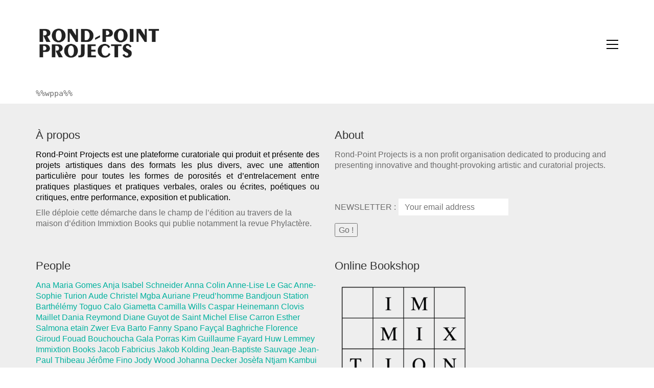

--- FILE ---
content_type: text/html; charset=UTF-8
request_url: https://www.rondpointprojects.org/des-images/
body_size: 7091
content:
<!DOCTYPE html>

<html class="no-js" lang="fr-FR">
<head>
    <meta charset="UTF-8">
    <meta name="viewport" content="width=device-width, initial-scale=1.0">

	<title>des images &#8211; Rond-Point Projects</title>
<link rel="preload" href="https://www.rondpointprojects.org/wp-content/themes/kalium/assets/vendors/font-awesome/webfonts/fa-brands-400.woff2" as="font" type="font/woff2" crossorigin>
<link rel="preload" href="https://www.rondpointprojects.org/wp-content/themes/kalium/assets/vendors/font-awesome/webfonts/fa-regular-400.woff2" as="font" type="font/woff2" crossorigin>
<link rel="preload" href="https://www.rondpointprojects.org/wp-content/themes/kalium/assets/vendors/font-awesome/webfonts/fa-solid-900.woff2" as="font" type="font/woff2" crossorigin>
<link rel="preload" href="https://www.rondpointprojects.org/wp-content/themes/kalium/assets/css/fonts/flaticons-custom/flaticon.woff" as="font" type="font/woff2" crossorigin>
<link rel="preload" href="https://www.rondpointprojects.org/wp-content/themes/kalium/assets/css/fonts/linea-iconfont/fonts/linea.woff" as="font" type="font/woff2" crossorigin>
<meta name='robots' content='max-image-preview:large' />
<link rel='dns-prefetch' href='//s.w.org' />
<link rel="alternate" type="application/rss+xml" title="Rond-Point Projects &raquo; Flux" href="https://www.rondpointprojects.org/feed/" />
<link rel="alternate" type="application/rss+xml" title="Rond-Point Projects &raquo; Flux des commentaires" href="https://www.rondpointprojects.org/comments/feed/" />
    <meta property="og:type" content="article">
    <meta property="og:title" content="des images">
    <meta property="og:url" content="https://www.rondpointprojects.org/des-images/">
    <meta property="og:site_name" content="Rond-Point Projects">

	        <meta property="og:description" content="%%wppa%%">
	
			<script>
			window._wpemojiSettings = {"baseUrl":"https:\/\/s.w.org\/images\/core\/emoji\/13.1.0\/72x72\/","ext":".png","svgUrl":"https:\/\/s.w.org\/images\/core\/emoji\/13.1.0\/svg\/","svgExt":".svg","source":{"concatemoji":"https:\/\/www.rondpointprojects.org\/wp-includes\/js\/wp-emoji-release.min.js?ver=5.8.12"}};
			!function(e,a,t){var n,r,o,i=a.createElement("canvas"),p=i.getContext&&i.getContext("2d");function s(e,t){var a=String.fromCharCode;p.clearRect(0,0,i.width,i.height),p.fillText(a.apply(this,e),0,0);e=i.toDataURL();return p.clearRect(0,0,i.width,i.height),p.fillText(a.apply(this,t),0,0),e===i.toDataURL()}function c(e){var t=a.createElement("script");t.src=e,t.defer=t.type="text/javascript",a.getElementsByTagName("head")[0].appendChild(t)}for(o=Array("flag","emoji"),t.supports={everything:!0,everythingExceptFlag:!0},r=0;r<o.length;r++)t.supports[o[r]]=function(e){if(!p||!p.fillText)return!1;switch(p.textBaseline="top",p.font="600 32px Arial",e){case"flag":return s([127987,65039,8205,9895,65039],[127987,65039,8203,9895,65039])?!1:!s([55356,56826,55356,56819],[55356,56826,8203,55356,56819])&&!s([55356,57332,56128,56423,56128,56418,56128,56421,56128,56430,56128,56423,56128,56447],[55356,57332,8203,56128,56423,8203,56128,56418,8203,56128,56421,8203,56128,56430,8203,56128,56423,8203,56128,56447]);case"emoji":return!s([10084,65039,8205,55357,56613],[10084,65039,8203,55357,56613])}return!1}(o[r]),t.supports.everything=t.supports.everything&&t.supports[o[r]],"flag"!==o[r]&&(t.supports.everythingExceptFlag=t.supports.everythingExceptFlag&&t.supports[o[r]]);t.supports.everythingExceptFlag=t.supports.everythingExceptFlag&&!t.supports.flag,t.DOMReady=!1,t.readyCallback=function(){t.DOMReady=!0},t.supports.everything||(n=function(){t.readyCallback()},a.addEventListener?(a.addEventListener("DOMContentLoaded",n,!1),e.addEventListener("load",n,!1)):(e.attachEvent("onload",n),a.attachEvent("onreadystatechange",function(){"complete"===a.readyState&&t.readyCallback()})),(n=t.source||{}).concatemoji?c(n.concatemoji):n.wpemoji&&n.twemoji&&(c(n.twemoji),c(n.wpemoji)))}(window,document,window._wpemojiSettings);
		</script>
		<style>
img.wp-smiley,
img.emoji {
	display: inline !important;
	border: none !important;
	box-shadow: none !important;
	height: 1em !important;
	width: 1em !important;
	margin: 0 .07em !important;
	vertical-align: -0.1em !important;
	background: none !important;
	padding: 0 !important;
}
</style>
	<link rel='stylesheet' id='wp-block-library-css'  href='https://www.rondpointprojects.org/wp-includes/css/dist/block-library/style.min.css?ver=5.8.12' media='all' />
<link rel='stylesheet' id='kalium-child-css'  href='https://www.rondpointprojects.org/wp-content/themes/kalium-child/style.css?ver=5.8.12' media='all' />
<link rel='stylesheet' id='kalium-bootstrap-css-css'  href='https://www.rondpointprojects.org/wp-content/themes/kalium/assets/css/bootstrap.min.css?ver=3.3.1.001' media='all' />
<link rel='stylesheet' id='kalium-fontawesome-css-css'  href='https://www.rondpointprojects.org/wp-content/themes/kalium/assets/vendors/font-awesome/css/all.min.css?ver=3.3.1.001' media='all' />
<link rel='stylesheet' id='kalium-theme-base-css-css'  href='https://www.rondpointprojects.org/wp-content/themes/kalium/assets/css/base.min.css?ver=3.3.1.001' media='all' />
<link rel='stylesheet' id='kalium-theme-style-new-css-css'  href='https://www.rondpointprojects.org/wp-content/themes/kalium/assets/css/new/style.min.css?ver=3.3.1.001' media='all' />
<link rel='stylesheet' id='kalium-theme-portfolio-css-css'  href='https://www.rondpointprojects.org/wp-content/themes/kalium/assets/css/portfolio.min.css?ver=3.3.1.001' media='all' />
<link rel='stylesheet' id='kalium-theme-other-css-css'  href='https://www.rondpointprojects.org/wp-content/themes/kalium/assets/css/other.min.css?ver=3.3.1.001' media='all' />
<link rel='stylesheet' id='kalium-style-css-css'  href='https://www.rondpointprojects.org/wp-content/themes/kalium/style.css?ver=3.3.1.001' media='all' />
    <script type="text/javascript">
		var ajaxurl = ajaxurl || 'https://www.rondpointprojects.org/wp-admin/admin-ajax.php';
		    </script>
	<script type='text/javascript' src='https://www.rondpointprojects.org/wp-includes/js/jquery/jquery.min.js?ver=3.6.0' id='jquery-core-js'></script>
<script type='text/javascript' src='https://www.rondpointprojects.org/wp-includes/js/jquery/jquery-migrate.min.js?ver=3.3.2' id='jquery-migrate-js'></script>
<link rel="https://api.w.org/" href="https://www.rondpointprojects.org/wp-json/" /><link rel="alternate" type="application/json" href="https://www.rondpointprojects.org/wp-json/wp/v2/pages/527" /><link rel="EditURI" type="application/rsd+xml" title="RSD" href="https://www.rondpointprojects.org/xmlrpc.php?rsd" />
<link rel="wlwmanifest" type="application/wlwmanifest+xml" href="https://www.rondpointprojects.org/wp-includes/wlwmanifest.xml" /> 
<meta name="generator" content="WordPress 5.8.12" />
<link rel="canonical" href="https://www.rondpointprojects.org/des-images/" />
<link rel='shortlink' href='https://www.rondpointprojects.org/?p=527' />
<link rel="alternate" type="application/json+oembed" href="https://www.rondpointprojects.org/wp-json/oembed/1.0/embed?url=https%3A%2F%2Fwww.rondpointprojects.org%2Fdes-images%2F" />
<link rel="alternate" type="text/xml+oembed" href="https://www.rondpointprojects.org/wp-json/oembed/1.0/embed?url=https%3A%2F%2Fwww.rondpointprojects.org%2Fdes-images%2F&#038;format=xml" />
<script>var mobile_menu_breakpoint = 768;</script><style data-appended-custom-css="true">@media screen and (min-width:769px) { .mobile-menu-wrapper,.mobile-menu-overlay,.header-block__item--mobile-menu-toggle {display: none;} }</style><style data-appended-custom-css="true">@media screen and (max-width:768px) { .header-block__item--standard-menu-container {display: none;} }</style><meta name="generator" content="Powered by WPBakery Page Builder - drag and drop page builder for WordPress."/>
<link rel="icon" href="https://www.rondpointprojects.org/wp-content/uploads/2013/08/cropped-favicon2-32x32.jpg" sizes="32x32" />
<link rel="icon" href="https://www.rondpointprojects.org/wp-content/uploads/2013/08/cropped-favicon2-192x192.jpg" sizes="192x192" />
<link rel="apple-touch-icon" href="https://www.rondpointprojects.org/wp-content/uploads/2013/08/cropped-favicon2-180x180.jpg" />
<meta name="msapplication-TileImage" content="https://www.rondpointprojects.org/wp-content/uploads/2013/08/cropped-favicon2-270x270.jpg" />
<noscript><style> .wpb_animate_when_almost_visible { opacity: 1; }</style></noscript></head>
<body class="page-template-default page page-id-527 metaslider-plugin wpb-js-composer js-comp-ver-6.6.0 vc_responsive">

<div class="mobile-menu-wrapper mobile-menu-slide">

    <div class="mobile-menu-container">

		<ul id="menu-rpp-menu" class="menu"><li id="menu-item-4630" class="menu-item menu-item-type-post_type menu-item-object-page menu-item-4630"><a href="https://www.rondpointprojects.org/rond-point/">ROND-POINT PROJECTS &#8211; about</a></li>
<li id="menu-item-5342" class="menu-item menu-item-type-post_type menu-item-object-page menu-item-5342"><a href="https://www.rondpointprojects.org/blablabla-actu/">PROGRAMME &#8211; curatorial &#038; editorial projects</a></li>
<li id="menu-item-4631" class="menu-item menu-item-type-custom menu-item-object-custom menu-item-4631"><a href="http://www.immixtion.com/">IMMIXTION BOOKS  &#8211; shop</a></li>
<li id="menu-item-4627" class="menu-item menu-item-type-post_type menu-item-object-page menu-item-4627"><a href="https://www.rondpointprojects.org/entree-principale-2/">ENTRÉE PRINCIPALE – curators &#038; critics residency</a></li>
<li id="menu-item-4632" class="menu-item menu-item-type-custom menu-item-object-custom menu-item-home menu-item-4632"><a href="http://www.rondpointprojects.org">News</a></li>
</ul>
		            <form role="search" method="get" class="search-form" action="https://www.rondpointprojects.org/">
                <input type="search" class="search-field" placeholder="Search site..." value="" name="s" id="search_mobile_inp"/>

                <label for="search_mobile_inp">
                    <i class="fa fa-search"></i>
                </label>

                <input type="submit" class="search-submit" value="Go"/>
            </form>
		
		
		
    </div>

</div>

<div class="mobile-menu-overlay"></div>
<div class="wrapper" id="main-wrapper">

	    <header class="site-header main-header menu-type-full-bg-menu">

		<div class="header-block">

	
	<div class="header-block__row-container container">

		<div class="header-block__row header-block__row--main">
			        <div class="header-block__column header-block__logo header-block--auto-grow">
			<style data-appended-custom-css="true">.logo-image {width:250px;height:73px;}</style>    <a href="https://www.rondpointprojects.org" class="header-logo logo-image">
		            <img src="https://www.rondpointprojects.org/wp-content/uploads/2013/09/logo-rond-pointsmwb37.jpg" class="main-logo" width="250" height="250" alt="www.rondpointprojects.org"/>
		    </a>
        </div>
		        <div class="header-block__column header-block--content-right header-block--align-right">

            <div class="header-block__items-row">
				<div class="header-block__item header-block__item--type-open-fullscreen-menu"><a href="#" class="toggle-bars menu-skin-dark" aria-label="Toggle navigation" data-action="fullscreen-menu" data-default-skin="menu-skin-dark" data-active-skin="menu-skin-light">        <span class="toggle-bars__column">
            <span class="toggle-bars__bar-lines">
                <span class="toggle-bars__bar-line toggle-bars__bar-line--top"></span>
                <span class="toggle-bars__bar-line toggle-bars__bar-line--middle"></span>
                <span class="toggle-bars__bar-line toggle-bars__bar-line--bottom"></span>
            </span>
        </span>
		</a></div>            </div>

        </div>
				</div>

	</div>

	
</div>
        <div class="fullscreen-menu full-screen-menu menu-open-effect-fade menu-skin-dark has-fullmenu-footer translucent-background">
            <div class="fullscreen-menu-navigation">
                <div class="container">
                    <nav>
						<ul id="menu-rpp-menu-1" class="menu"><li class="menu-item menu-item-type-post_type menu-item-object-page menu-item-4630"><a href="https://www.rondpointprojects.org/rond-point/"><span>ROND-POINT PROJECTS &#8211; about</span></a></li>
<li class="menu-item menu-item-type-post_type menu-item-object-page menu-item-5342"><a href="https://www.rondpointprojects.org/blablabla-actu/"><span>PROGRAMME &#8211; curatorial &#038; editorial projects</span></a></li>
<li class="menu-item menu-item-type-custom menu-item-object-custom menu-item-4631"><a href="http://www.immixtion.com/"><span>IMMIXTION BOOKS  &#8211; shop</span></a></li>
<li class="menu-item menu-item-type-post_type menu-item-object-page menu-item-4627"><a href="https://www.rondpointprojects.org/entree-principale-2/"><span>ENTRÉE PRINCIPALE – curators &#038; critics residency</span></a></li>
<li class="menu-item menu-item-type-custom menu-item-object-custom menu-item-home menu-item-4632"><a href="http://www.rondpointprojects.org"><span>News</span></a></li>
</ul>                            <form class="search-form" method="get" action="https://www.rondpointprojects.org/" enctype="application/x-www-form-urlencoded">
                                <input id="full-bg-search-inp" type="search" class="search-field" value="" name="s" autocomplete="off"/>
                                <label for="full-bg-search-inp">
									Search <span><i></i><i></i><i></i></span>                                </label>
                            </form>
						                    </nav>
                </div>
            </div>

			                <div class="fullscreen-menu-footer">
                    <div class="container">
                        <div class="right-part">
							<ul class="social-networks rounded"><li><a href="https://www.instagram.com/rondpointprojects/" target="_blank" class="instagram" title="Instagram" aria-label="Instagram" rel="noopener"><i class="fab fa-instagram"></i><span class="name">Instagram</span></a></li><li><a href="" target="_blank" class="facebook" title="Facebook" aria-label="Facebook" rel="noopener"><i class="fab fa-facebook"></i><span class="name">Facebook</span></a></li><li><a href="" target="_blank" class="vimeo" title="Vimeo" aria-label="Vimeo" rel="noopener"><i class="fab fa-vimeo"></i><span class="name">Vimeo</span></a></li></ul>                        </div>
                        <div class="left-part">
							© Copyright 2025. All Rights Reserved                        </div>
                    </div>
                </div>
			
        </div>
		
    </header>

    <div class="container default-margin post-formatting">
		<p><tt>%%wppa%%</tt></p>
    </div>
</div><!-- .wrapper -->
<footer id="footer" role="contentinfo" class="site-footer main-footer footer-bottom-horizontal">

	<div class="container">
	
	<div class="footer-widgets">
		
			
		<div class="footer--widgets widget-area widgets--columned-layout widgets--columns-2" role="complementary">
			
			<div id="text-10" class="widget widget_text"><h2 class="widgettitle">À propos</h2>
			<div class="textwidget"><p align="JUSTIFY"><span style="color: #000000;">Rond-Point Projects </span><span style="color: #000000;">est une plateforme curatoriale qui produit et présente des projets artistiques dans des formats les plus divers, avec une attention particulière pour toutes les formes de porosités et d’entrelacement entre pratiques plastiques et pratiques verbales, orales ou écrites, poétiques ou critiques, entre performance, exposition et publication.</span></p>
<p>Elle déploie cette démarche dans le champ de l’édition au travers de la maison d’édition Immixtion Books qui publie notamment la revue Phylactère.</p>
</div>
		</div><div id="text-15" class="widget widget_text"><h2 class="widgettitle">About</h2>
			<div class="textwidget"><p>Rond-Point Projects is a non profit organisation dedicated to producing and presenting innovative and thought-provoking artistic and curatorial projects.</p>
</div>
		</div><div id="block-2" class="widget widget_block"><p><script>(function() {
	window.mc4wp = window.mc4wp || {
		listeners: [],
		forms: {
			on: function(evt, cb) {
				window.mc4wp.listeners.push(
					{
						event   : evt,
						callback: cb
					}
				);
			}
		}
	}
})();
</script><!-- Mailchimp for WordPress v4.10.2 - https://wordpress.org/plugins/mailchimp-for-wp/ --><form id="mc4wp-form-1" class="mc4wp-form mc4wp-form-5564" method="post" data-id="5564" data-name="Rond-Point Projects 2" ><div class="mc4wp-form-fields"><p>
	<label>NEWSLETTER : 
		<input type="email" name="EMAIL" placeholder="Your email address" required />
</label>
</p>

<p>
	<input type="submit" value="Go !" />
</p></div><label style="display: none !important;">Laissez ce champ vide si vous êtes humain : <input type="text" name="_mc4wp_honeypot" value="" tabindex="-1" autocomplete="off" /></label><input type="hidden" name="_mc4wp_timestamp" value="1768863425" /><input type="hidden" name="_mc4wp_form_id" value="5564" /><input type="hidden" name="_mc4wp_form_element_id" value="mc4wp-form-1" /><div class="mc4wp-response"></div></form><!-- / Mailchimp for WordPress Plugin --></p>
</div><div id="text-16" class="widget widget_text"><h2 class="widgettitle">People</h2>
			<div class="textwidget"><div class="tagcloud"><a href="https://www.rondpointprojects.org/blablabla-actu/">Ana Maria Gomes Anja Isabel Schneider Anna Colin Anne-Lise Le Gac Anne-Sophie Turion Aude Christel Mgba Auriane Preud&rsquo;homme Bandjoun Station Barthélémy Toguo Calo Giametta Camilla Wills Caspar Heinemann Clovis Maillet Dania Reymond Diane Guyot de Saint Michel Elise Carron Esther Salmona etaïn Zwer Eva Barto Fanny Spano Fayçal Baghriche Florence Giroud Fouad Bouchoucha Gala Porras Kim Guillaume Fayard Huw Lemmey Immixtion Books Jacob Fabricius Jakob Kolding Jean-Baptiste Sauvage Jean-Paul Thibeau Jérôme Fino Jody Wood Johanna Decker Josèfa Ntjam Kambui Olujimi Kerry Downey Kevin Gallagher Kumi James Leah Moskowitz Liv Schulman Louise Hervé Mafalda da Camara Mathieu Kleyebe Abonnenc Matthiew McQuillan Michael Dean Natasha Marie Llorens Natsuko Uchino Nina Canell OKAY CONFIANCE #2 Olivier Zol Pauline Bastard Pôm Bouvier B Rachel Levine Rémi Bragard Richard John Jones Roxanne Maillet Sable E. Smith Simili Gum Tim Simonds Xandra Ibarra</a></div>
</div>
		</div><div id="media_image-4" class="widget widget_media_image"><h2 class="widgettitle">Online Bookshop</h2>
<a href="http://www.phylactere.info/"><img width="300" height="300" src="https://www.rondpointprojects.org/wp-content/uploads/2023/06/logo_immixtion-BooksThings-300x300.png" class="image wp-image-5695  attachment-medium size-medium" alt="http://immixtion.com/" loading="lazy" style="max-width: 100%; height: auto;" title="Online Bookshop" srcset="https://www.rondpointprojects.org/wp-content/uploads/2023/06/logo_immixtion-BooksThings-300x300.png 300w, https://www.rondpointprojects.org/wp-content/uploads/2023/06/logo_immixtion-BooksThings-150x150.png 150w, https://www.rondpointprojects.org/wp-content/uploads/2023/06/logo_immixtion-BooksThings-768x768.png 768w, https://www.rondpointprojects.org/wp-content/uploads/2023/06/logo_immixtion-BooksThings-1536x1536.png 1536w, https://www.rondpointprojects.org/wp-content/uploads/2023/06/logo_immixtion-BooksThings-2048x2048.png 2048w, https://www.rondpointprojects.org/wp-content/uploads/2023/06/logo_immixtion-BooksThings-468x468.png 468w, https://www.rondpointprojects.org/wp-content/uploads/2023/06/logo_immixtion-BooksThings-1612x1612.png 1612w, https://www.rondpointprojects.org/wp-content/uploads/2023/06/logo_immixtion-BooksThings-1116x1116.png 1116w, https://www.rondpointprojects.org/wp-content/uploads/2023/06/logo_immixtion-BooksThings-806x806.png 806w, https://www.rondpointprojects.org/wp-content/uploads/2023/06/logo_immixtion-BooksThings-558x558.png 558w, https://www.rondpointprojects.org/wp-content/uploads/2023/06/logo_immixtion-BooksThings-655x655.png 655w, https://www.rondpointprojects.org/wp-content/uploads/2023/06/logo_immixtion-BooksThings-1200x1200.png 1200w, https://www.rondpointprojects.org/wp-content/uploads/2023/06/logo_immixtion-BooksThings-600x600.png 600w" sizes="(max-width: 300px) 100vw, 300px" /></a></div><div id="media_image-3" class="widget widget_media_image"><h2 class="widgettitle">Revue Phylactère</h2>
<a href="http://www.phylactere.info/"><img width="400" height="60" src="https://www.rondpointprojects.org/wp-content/uploads/2023/06/phylactere-400x60.png" class="image wp-image-5694  attachment-400x60 size-400x60" alt="" loading="lazy" style="max-width: 100%; height: auto;" title="Revue Phylactère" srcset="https://www.rondpointprojects.org/wp-content/uploads/2023/06/phylactere-400x60.png 400w, https://www.rondpointprojects.org/wp-content/uploads/2023/06/phylactere-300x45.png 300w, https://www.rondpointprojects.org/wp-content/uploads/2023/06/phylactere-150x22.png 150w, https://www.rondpointprojects.org/wp-content/uploads/2023/06/phylactere-768x115.png 768w, https://www.rondpointprojects.org/wp-content/uploads/2023/06/phylactere-1536x230.png 1536w, https://www.rondpointprojects.org/wp-content/uploads/2023/06/phylactere-2048x306.png 2048w, https://www.rondpointprojects.org/wp-content/uploads/2023/06/phylactere-1612x241.png 1612w, https://www.rondpointprojects.org/wp-content/uploads/2023/06/phylactere-1116x167.png 1116w, https://www.rondpointprojects.org/wp-content/uploads/2023/06/phylactere-806x120.png 806w, https://www.rondpointprojects.org/wp-content/uploads/2023/06/phylactere-558x83.png 558w, https://www.rondpointprojects.org/wp-content/uploads/2023/06/phylactere-655x98.png 655w, https://www.rondpointprojects.org/wp-content/uploads/2023/06/phylactere-100x15.png 100w, https://www.rondpointprojects.org/wp-content/uploads/2023/06/phylactere-250x37.png 250w" sizes="(max-width: 400px) 100vw, 400px" /></a></div>			
		</div>
	
	</div>
	
	<hr>
	
</div>
	
        <div class="footer-bottom">

            <div class="container">

                <div class="footer-bottom-content">

					
                        <div class="footer-content-right">
							<ul class="social-networks textual"><li><a href="https://www.instagram.com/rondpointprojects/" target="_blank" class="instagram" title="Instagram" aria-label="Instagram" rel="noopener"><i class="fab fa-instagram"></i><span class="name">Instagram</span></a></li><li><a href="" target="_blank" class="facebook" title="Facebook" aria-label="Facebook" rel="noopener"><i class="fab fa-facebook"></i><span class="name">Facebook</span></a></li><li><a href="" target="_blank" class="vimeo" title="Vimeo" aria-label="Vimeo" rel="noopener"><i class="fab fa-vimeo"></i><span class="name">Vimeo</span></a></li></ul>                        </div>

					
					
                        <div class="footer-content-left">

                            <div class="copyrights site-info">
                                <p>© Copyright 2025. All Rights Reserved</p>
                            </div>

                        </div>

					                </div>

            </div>

        </div>

	
</footer><script>(function() {function maybePrefixUrlField () {
  const value = this.value.trim()
  if (value !== '' && value.indexOf('http') !== 0) {
    this.value = 'http://' + value
  }
}

const urlFields = document.querySelectorAll('.mc4wp-form input[type="url"]')
for (let j = 0; j < urlFields.length; j++) {
  urlFields[j].addEventListener('blur', maybePrefixUrlField)
}
})();</script><script type="application/ld+json">{"@context":"https:\/\/schema.org\/","@type":"Organization","name":"Rond-Point Projects","url":"https:\/\/www.rondpointprojects.org","logo":"https:\/\/www.rondpointprojects.org\/wp-content\/uploads\/2013\/09\/logo-rond-pointsmwb37.jpg"}</script><script type='text/javascript' src='https://www.rondpointprojects.org/wp-content/themes/kalium/assets/vendors/gsap/gsap.min.js?ver=3.3.1.001' id='kalium-gsap-js-js'></script>
<script type='text/javascript' src='https://www.rondpointprojects.org/wp-content/themes/kalium/assets/vendors/gsap/ScrollToPlugin.min.js?ver=3.3.1.001' id='kalium-gsap-scrollto-js-js'></script>
<script type='text/javascript' src='https://www.rondpointprojects.org/wp-content/themes/kalium/assets/vendors/scrollmagic/ScrollMagic.min.js?ver=3.3.1.001' id='kalium-scrollmagic-js-js'></script>
<script type='text/javascript' src='https://www.rondpointprojects.org/wp-content/themes/kalium/assets/vendors/scrollmagic/plugins/animation.gsap.min.js?ver=3.3.1.001' id='kalium-scrollmagic-gsap-js-js'></script>
<script type='text/javascript' src='https://www.rondpointprojects.org/wp-includes/js/wp-embed.min.js?ver=5.8.12' id='wp-embed-js'></script>
<script type='text/javascript' defer src='https://www.rondpointprojects.org/wp-content/plugins/mailchimp-for-wp/assets/js/forms.js?ver=4.10.2' id='mc4wp-forms-api-js'></script>
<script type='text/javascript' id='kalium-main-js-js-before'>
var _k = _k || {}; _k.enqueueAssets = {"js":{"light-gallery":[{"src":"https:\/\/www.rondpointprojects.org\/wp-content\/themes\/kalium\/assets\/vendors\/light-gallery\/lightgallery-all.min.js"}]},"css":{"light-gallery":[{"src":"https:\/\/www.rondpointprojects.org\/wp-content\/themes\/kalium\/assets\/vendors\/light-gallery\/css\/lightgallery.min.css"},{"src":"https:\/\/www.rondpointprojects.org\/wp-content\/themes\/kalium\/assets\/vendors\/light-gallery\/css\/lg-transitions.min.css"}]}};
var _k = _k || {}; _k.require = function(e){var t=e instanceof Array?e:[e];return new Promise(function(e,r){var a=function(t){if(t&&t.length){var r=t.shift(),n=r.match( /\.js(\?.*)?$/)?"script":"text";jQuery.ajax({dataType:n,url:r}).success(function(){!function(e){var t;e.match( /\.js(\?.*)?$/)?(t=document.createElement("script")).src=e:((t=document.createElement("link")).rel="stylesheet",t.href=e);var r=!1,a=jQuery("[data-deploader]").each(function(t,a){e!=jQuery(a).attr("src")&&e!=jQuery(a).attr("href")||(r=!0)}).length;r||(t.setAttribute("data-deploader",a),jQuery("head").append(t))}(r)}).always(function(){r.length&&a(t)})}else e()};a(t)})};
</script>
<script type='text/javascript' src='https://www.rondpointprojects.org/wp-content/themes/kalium/assets/js/main.min.js?ver=3.3.1.001' id='kalium-main-js-js'></script>

<!-- TET: 0.127040 / 3.3.1ch -->
</body>
</html>

--- FILE ---
content_type: application/javascript
request_url: https://www.rondpointprojects.org/wp-content/themes/kalium/assets/js/main.min.js?ver=3.3.1.001
body_size: 54491
content:
/*!
 * jQuery throttle / debounce - v1.1 - 3/7/2010
 * http://benalman.com/projects/jquery-throttle-debounce-plugin/
 * 
 * Copyright (c) 2010 "Cowboy" Ben Alman
 * Dual licensed under the MIT and GPL licenses.
 * http://benalman.com/about/license/
 */
function PointerEventsPolyfill(t){if(this.options={selector:"*",mouseEvents:["click","dblclick","mousedown","mouseup"],usePolyfillIf:function(){var t,e;if("Microsoft Internet Explorer"==navigator.appName&&(null!=navigator.userAgent.match(/MSIE ([0-9]{1,}[\.0-9]{0,})/)&&parseFloat(RegExp.$1)<11))return!0;return!1}},t){var e=this;$.each(t,(function(t,n){e.options[t]=n}))}this.options.usePolyfillIf()&&this.register_mouse_events()}function sliderComparison(t){var e=jQuery(t);checkPosition(e),jQuery(window).on("scroll",(function(){checkPosition(e)})),e.each((function(){var t=jQuery(this);drags(t.find(".cd-handle"),t.find(".cd-resize-img"),t,t.find('.cd-image-label[data-type="original"]'),t.find('.cd-image-label[data-type="modified"]'))})),jQuery(window).on("resize",(function(){e.each((function(){var t=jQuery(this);updateLabel(t.find('.cd-image-label[data-type="modified"]'),t.find(".cd-resize-img"),"left"),updateLabel(t.find('.cd-image-label[data-type="original"]'),t.find(".cd-resize-img"),"right")}))}))}function checkPosition(t){t.each((function(){var t=jQuery(this);jQuery(window).scrollTop()+.5*jQuery(window).height()>t.offset().top&&t.addClass("is-visible")}))}function drags(t,e,n,i,o){var a=jQuery;t.on("mousedown touchstart",(function(r){t.addClass("cd-draggable"),e.addClass("cd-resizable");var s=t.outerWidth(),l=t.offset().left+s-(r.originalEvent.touches?r.originalEvent.touches[0].clientX:r.pageX),c=n.offset().left,u=n.outerWidth(),d=c+10,h=c+u-s-10;t.parent().bind("mousemove touchmove",(function(t){var r=(t.originalEvent.touches?t.originalEvent.touches[0].clientX:t.pageX)+l-s;r<d?r=d:r>h&&(r=h);var f=100*(r+s/2-c)/u+"%";a(".cd-draggable",n).css("left",f).one("mouseup touchend",(function(){a(this).removeClass("cd-draggable"),e.removeClass("cd-resizable")})),a(".cd-resizable",n).css("width",f),updateLabel(o,e,"left"),updateLabel(i,e,"right")})).one("mouseup touchend",(function(n){t.removeClass("cd-draggable"),e.removeClass("cd-resizable"),t.parent().unbind("mousemove.cd touchmove.cd")})),r.preventDefault()})).on("mouseup touchend",(function(n){t.removeClass("cd-draggable"),e.removeClass("cd-resizable")}))}function updateLabel(t,e,n){"left"==n?t.offset().left+t.outerWidth()<e.offset().left+e.outerWidth()?t.removeClass("is-hidden"):t.addClass("is-hidden"):t.offset().left>e.offset().left+e.outerWidth()?t.removeClass("is-hidden"):t.addClass("is-hidden")}function portfolioLightboxOpen(t,e,n){var i=jQuery.extend({dynamic:!0},e.lightboxData.options),o=e.lightboxData.entries.slice(0);if(lastItemId!=t){if(lastItemId=t,i.singleNavMode){var a=[];jQuery.each(o,(function(e,n){n.portfolioItemId==t&&a.push(n)})),o=a}else if(e.currentTerm&&"*"!=e.currentTerm){var a=[],r=String(e.currentTerm);jQuery.each(o,(function(t,e){-1!=jQuery.inArray(r,e.terms)&&a.push(e)})),o=a}for(var s in o){var l=o[s];if("object"==typeof n){if(l.portfolioItemId==n.portfolioItemId&&l.index==n.index&&l.subIndex==n.subIndex){i.index=Number(s);break}}else if(l.portfolioItemId==t){i.index=Number(s);break}}if(o.length){i.dynamicEl=o,jQuery(".lg-container").remove();var c=jQuery('<div class="lg-container"></div>').appendTo(jQuery("body"));"portfolioLightboxHideCounterOnSingleItems"in window&&1==i.dynamicEl.length&&(i.counter=!1),jQuery(document.body).trigger("kalium_portfolio_lightbox_open",[i,c]),c.lightGallery(i),i.startClass.match(/lg-kalium-light/)&&c.on("onAfterOpen.lg",(function(t){jQuery("body").addClass("lg-light")})),window.portfolioLightboxCurrentItem={portfolioItemId:t,currentEntry:n,portfolioInstanceObj:e},c.on("onBeforeSlide.lg",(function(t,n,i){var a;(a=o[i])&&(window.portfolioLightboxCurrentItem.currentEntry=a,portfolioLIghtboxSetHash(a,e))})).on("onCloseAfter.lg",(function(t){c.remove(),portfolioLIghtboxSetHash(null),lastItemId=null,jQuery("body").removeClass("lg-light")}))}}else lastItemId=null}function portfolioLIghtboxSetHash(t,e){if(!1!==Kalium.Hooks.applyFilters("Kalium.portfolio.lightboxHash",null,t,e)){var n=t?t.hash:"",i=jQuery(window).scrollTop();portfolioContainers.length>1&&n&&(n=e.instanceAlias+":"+n),"replaceState"in history?history.replaceState({},"","#"+n):(window.location.hash=n,jQuery(window).scrollTop(i))}}!function(t,e){var n=t.jQuery||t.Cowboy||(t.Cowboy={}),i;n.throttle=i=function(t,i,o,a){function r(){function n(){l=+new Date,o.apply(c,d)}function r(){s=e}var c=this,u=+new Date-l,d=arguments;a&&!s&&n(),s&&clearTimeout(s),a===e&&u>t?n():!0!==i&&(s=setTimeout(a?r:n,a===e?t-u:t))}var s,l=0;return"boolean"!=typeof i&&(a=o,o=i,i=e),n.guid&&(r.guid=o.guid=o.guid||n.guid++),r},n.debounce=function(t,n,o){return o===e?i(t,n,!1):i(t,o,!1!==n)}}(this),function(t,e){if("function"==typeof define&&define.amd)define(["module","exports"],e);else if("undefined"!=typeof exports)e(module,exports);else{var n={exports:{}};e(n,n.exports),t.WOW=n.exports}}(this,(function(t,e){"use strict";function n(t,e){if(!(t instanceof e))throw new TypeError("Cannot call a class as a function")}function i(t,e){return e.indexOf(t)>=0}function o(t,e){for(var n in e)if(null==t[n]){var i=e[n];t[n]=i}return t}function a(t){return/Android|webOS|iPhone|iPad|iPod|BlackBerry|IEMobile|Opera Mini/i.test(t)}function r(t,e,n,i){var o=!(arguments.length<=1||void 0===e)&&e,a=!(arguments.length<=2||void 0===n)&&n,r=arguments.length<=3||void 0===i?null:i,s=void 0;return null!=document.createEvent?(s=document.createEvent("CustomEvent")).initCustomEvent(t,o,a,r):null!=document.createEventObject?(s=document.createEventObject()).eventType=t:s.eventName=t,s}function s(t,e){null!=t.dispatchEvent?t.dispatchEvent(e):e in(null!=t)?t[e]():"on"+e in(null!=t)&&t["on"+e]()}function l(t,e,n){null!=t.addEventListener?t.addEventListener(e,n,!1):null!=t.attachEvent?t.attachEvent("on"+e,n):t[e]=n}function c(t,e,n){null!=t.removeEventListener?t.removeEventListener(e,n,!1):null!=t.detachEvent?t.detachEvent("on"+e,n):delete t[e]}function u(){return"innerHeight"in window?window.innerHeight:document.documentElement.clientHeight}var d,h;Object.defineProperty(e,"__esModule",{value:!0});var f=function(){function t(t,e){for(var n=0;n<e.length;n++){var i=e[n];i.enumerable=i.enumerable||!1,i.configurable=!0,"value"in i&&(i.writable=!0),Object.defineProperty(t,i.key,i)}}return function(e,n,i){return n&&t(e.prototype,n),i&&t(e,i),e}}(),p=window.WeakMap||window.MozWeakMap||function(){function t(){n(this,t),this.keys=[],this.values=[]}return f(t,[{key:"get",value:function t(e){for(var n=0;n<this.keys.length;n++){var i;if(this.keys[n]===e)return this.values[n]}}},{key:"set",value:function t(e,n){for(var i=0;i<this.keys.length;i++){var o;if(this.keys[i]===e)return this.values[i]=n,this}return this.keys.push(e),this.values.push(n),this}}]),t}(),m=window.MutationObserver||window.WebkitMutationObserver||window.MozMutationObserver||(h=d=function(){function t(){n(this,t),"undefined"!=typeof console&&null!==console&&(console.warn("MutationObserver is not supported by your browser."),console.warn("WOW.js cannot detect dom mutations, please call .sync() after loading new content."))}return f(t,[{key:"observe",value:function t(){}}]),t}(),d.notSupported=!0,h),g=window.getComputedStyle||function t(e){var n=/(\-([a-z]){1})/g;return{getPropertyValue:function t(i){"float"===i&&(i="styleFloat"),n.test(i)&&i.replace(n,(function(t,e){return e.toUpperCase()}));var o=e.currentStyle;return(null!=o?o[i]:void 0)||null}}},v=function(){function t(e){var i=arguments.length<=0||void 0===e?{}:e;n(this,t),this.defaults={boxClass:"wow",animateClass:"animated",offset:0,mobile:!0,live:!0,callback:null,scrollContainer:null,resetAnimation:!0},this.animate=function t(){return"requestAnimationFrame"in window?function(t){return window.requestAnimationFrame(t)}:function(t){return t()}}(),this.vendors=["moz","webkit"],this.start=this.start.bind(this),this.resetAnimation=this.resetAnimation.bind(this),this.scrollHandler=this.scrollHandler.bind(this),this.scrollCallback=this.scrollCallback.bind(this),this.scrolled=!0,this.config=o(i,this.defaults),null!=i.scrollContainer&&(this.config.scrollContainer=document.querySelector(i.scrollContainer)),this.animationNameCache=new p,this.wowEvent=r(this.config.boxClass)}return f(t,[{key:"init",value:function t(){this.element=window.document.documentElement,i(document.readyState,["interactive","complete"])?this.start():l(document,"DOMContentLoaded",this.start),this.finished=[]}},{key:"start",value:function t(){var e=this,n;if(this.stopped=!1,this.boxes=[].slice.call(this.element.querySelectorAll("."+this.config.boxClass)),this.all=this.boxes.slice(0),this.boxes.length)if(this.disabled())this.resetStyle();else for(var i=0;i<this.boxes.length;i++){var o=this.boxes[i];this.applyStyle(o,!0)}(this.disabled()||(l(this.config.scrollContainer||window,"scroll",this.scrollHandler),l(window,"resize",this.scrollHandler),this.interval=setInterval(this.scrollCallback,50)),this.config.live)&&new m((function(t){for(var n=0;n<t.length;n++)for(var i=t[n],o=0;o<i.addedNodes.length;o++){var a=i.addedNodes[o];e.doSync(a)}})).observe(document.body,{childList:!0,subtree:!0})}},{key:"stop",value:function t(){this.stopped=!0,c(this.config.scrollContainer||window,"scroll",this.scrollHandler),c(window,"resize",this.scrollHandler),null!=this.interval&&clearInterval(this.interval)}},{key:"sync",value:function t(){m.notSupported&&this.doSync(this.element)}},{key:"doSync",value:function t(e){if(null==e&&(e=this.element),1===e.nodeType)for(var n=(e=e.parentNode||e).querySelectorAll("."+this.config.boxClass),o=0;o<n.length;o++){var a=n[o];i(a,this.all)||(this.boxes.push(a),this.all.push(a),this.stopped||this.disabled()?this.resetStyle():this.applyStyle(a,!0),this.scrolled=!0)}}},{key:"show",value:function t(e){return this.applyStyle(e),e.className=e.className+" "+this.config.animateClass,null!=this.config.callback&&this.config.callback(e),s(e,this.wowEvent),this.config.resetAnimation&&(l(e,"animationend",this.resetAnimation),l(e,"oanimationend",this.resetAnimation),l(e,"webkitAnimationEnd",this.resetAnimation),l(e,"MSAnimationEnd",this.resetAnimation)),e}},{key:"applyStyle",value:function t(e,n){var i=this,o=e.getAttribute("data-wow-duration"),a=e.getAttribute("data-wow-delay"),r=e.getAttribute("data-wow-iteration");return this.animate((function(){return i.customStyle(e,n,o,a,r)}))}},{key:"resetStyle",value:function t(){for(var e=0;e<this.boxes.length;e++){var n;this.boxes[e].style.visibility="visible"}}},{key:"resetAnimation",value:function t(e){if(e.type.toLowerCase().indexOf("animationend")>=0){var n=e.target||e.srcElement;n.className=n.className.replace(this.config.animateClass,"").trim()}}},{key:"customStyle",value:function t(e,n,i,o,a){return n&&this.cacheAnimationName(e),e.style.visibility=n?"hidden":"visible",i&&this.vendorSet(e.style,{animationDuration:i}),o&&this.vendorSet(e.style,{animationDelay:o}),a&&this.vendorSet(e.style,{animationIterationCount:a}),this.vendorSet(e.style,{animationName:n?"none":this.cachedAnimationName(e)}),e}},{key:"vendorSet",value:function t(e,n){for(var i in n)if(n.hasOwnProperty(i)){var o=n[i];e[""+i]=o;for(var a=0;a<this.vendors.length;a++){var r;e[""+this.vendors[a]+i.charAt(0).toUpperCase()+i.substr(1)]=o}}}},{key:"vendorCSS",value:function t(e,n){for(var i=g(e),o=i.getPropertyCSSValue(n),a=0;a<this.vendors.length;a++){var r=this.vendors[a];o=o||i.getPropertyCSSValue("-"+r+"-"+n)}return o}},{key:"animationName",value:function t(e){var n=void 0;try{n=this.vendorCSS(e,"animation-name").cssText}catch(t){n=g(e).getPropertyValue("animation-name")}return"none"===n?"":n}},{key:"cacheAnimationName",value:function t(e){return this.animationNameCache.set(e,this.animationName(e))}},{key:"cachedAnimationName",value:function t(e){return this.animationNameCache.get(e)}},{key:"scrollHandler",value:function t(){this.scrolled=!0}},{key:"scrollCallback",value:function t(){if(this.scrolled){this.scrolled=!1;for(var e=[],n=0;n<this.boxes.length;n++){var i=this.boxes[n];if(i){if(this.isVisible(i)){this.show(i);continue}e.push(i)}}this.boxes=e,this.boxes.length||this.config.live||this.stop()}}},{key:"offsetTop",value:function t(e){for(;void 0===e.offsetTop;)e=e.parentNode;for(var n=e.offsetTop;e.offsetParent;)n+=(e=e.offsetParent).offsetTop;return n}},{key:"isVisible",value:function t(e){var n=e.getAttribute("data-wow-offset")||this.config.offset,i=this.config.scrollContainer&&this.config.scrollContainer.scrollTop||window.pageYOffset,o=i+Math.min(this.element.clientHeight,u())-n,a=this.offsetTop(e),r=a+e.clientHeight;return a<=o&&r>=i}},{key:"disabled",value:function t(){return!this.config.mobile&&a(navigator.userAgent)}}]),t}();e.default=v,t.exports=e.default})),function(t,e){var n=e(t,t.document,Date);t.lazySizes=n,"object"==typeof module&&module.exports&&(module.exports=n)}("undefined"!=typeof window?window:{},(function t(e,n,i){"use strict";var o,a;if(function(){var t,n={lazyClass:"lazyload",loadedClass:"lazyloaded",loadingClass:"lazyloading",preloadClass:"lazypreload",errorClass:"lazyerror",autosizesClass:"lazyautosizes",fastLoadedClass:"ls-is-cached",iframeLoadMode:0,srcAttr:"data-src",srcsetAttr:"data-srcset",sizesAttr:"data-sizes",minSize:40,customMedia:{},init:!0,expFactor:1.5,hFac:.8,loadMode:2,loadHidden:!0,ricTimeout:0,throttleDelay:125};for(t in a=e.lazySizesConfig||e.lazysizesConfig||{},n)t in a||(a[t]=n[t])}(),!n||!n.getElementsByClassName)return{init:function(){},cfg:a,noSupport:!0};var r=n.documentElement,s=e.HTMLPictureElement,l="addEventListener",c="getAttribute",u=e.addEventListener.bind(e),d=e.setTimeout,h=e.requestAnimationFrame||d,f=e.requestIdleCallback,p=/^picture$/i,m=["load","error","lazyincluded","_lazyloaded"],g={},v=Array.prototype.forEach,y=function(t,e){return g[e]||(g[e]=new RegExp("(\\s|^)"+e+"(\\s|$)")),g[e].test(t.getAttribute("class")||"")&&g[e]},b=function(t,e){y(t,e)||t.setAttribute("class",(t.getAttribute("class")||"").trim()+" "+e)},w=function(t,e){var n;(n=y(t,e))&&t.setAttribute("class",(t.getAttribute("class")||"").replace(n," "))},C=function(t,e,n){var i=n?l:"removeEventListener";n&&C(t,e),m.forEach((function(n){t[i](n,e)}))},k=function(t,e,i,a,r){var s=n.createEvent("Event");return i||(i={}),i.instance=o,s.initEvent(e,!a,!r),s.detail=i,t.dispatchEvent(s),s},x=function(t,n){var i;!s&&(i=e.picturefill||a.pf)?(n&&n.src&&!t.getAttribute("srcset")&&t.setAttribute("srcset",n.src),i({reevaluate:!0,elements:[t]})):n&&n.src&&(t.src=n.src)},T=function(t,e){return(getComputedStyle(t,null)||{})[e]},S=function(t,e,n){for(n=n||t.offsetWidth;n<a.minSize&&e&&!t._lazysizesWidth;)n=e.offsetWidth,e=e.parentNode;return n},M=(H=[],_=I=[],D=function(){var t=_;for(_=I.length?H:I,A=!0,E=!1;t.length;)t.shift()();A=!1},(P=function(t,e){A&&!e?t.apply(this,arguments):(_.push(t),E||(E=!0,(n.hidden?d:h)(D)))})._lsFlush=D,P),A,E,I,H,_,D,P,$=function(t,e){return e?function(){M(t)}:function(){var e=this,n=arguments;M((function(){t.apply(e,n)}))}},j=function(t){var e,n=0,o=a.throttleDelay,r=a.ricTimeout,s=function(){e=!1,n=i.now(),t()},l=f&&r>49?function(){f(s,{timeout:r}),r!==a.ricTimeout&&(r=a.ricTimeout)}:$((function(){d(s)}),!0);return function(t){var a;(t=!0===t)&&(r=33),e||(e=!0,(a=o-(i.now()-n))<0&&(a=0),t||a<9?l():d(l,a))}},F=function(t){var e,n,o=99,a=function(){e=null,t()},r=function(){var t=i.now()-n;t<o?d(r,o-t):(f||a)(a)};return function(){n=i.now(),e||(e=d(r,o))}},L=(U=/^img$/i,G=/^iframe$/i,J="onscroll"in e&&!/(gle|ing)bot/.test(navigator.userAgent),Z=0,tt=0,et=0,nt=-1,it=function(t){et--,(!t||et<0||!t.target)&&(et=0)},ot=function(t){return null==q&&(q="hidden"==T(n.body,"visibility")),q||!("hidden"==T(t.parentNode,"visibility")&&"hidden"==T(t,"visibility"))},at=function(t,e){var i,o=t,a=ot(t);for(V-=e,Q+=e,B-=e,X+=e;a&&(o=o.offsetParent)&&o!=n.body&&o!=r;)(a=(T(o,"opacity")||1)>0)&&"visible"!=T(o,"overflow")&&(i=o.getBoundingClientRect(),a=X>i.left&&B<i.right&&Q>i.top-1&&V<i.bottom+1);return a},st=j(rt=function(){var t,e,i,s,l,c,u,d,h,f,p,m,g=o.elements;if((K=a.loadMode)&&et<8&&(t=g.length)){for(e=0,nt++;e<t;e++)if(g[e]&&!g[e]._lazyRace)if(!J||o.prematureUnveil&&o.prematureUnveil(g[e]))pt(g[e]);else if((d=g[e].getAttribute("data-expand"))&&(c=1*d)||(c=tt),f||(f=!a.expand||a.expand<1?r.clientHeight>500&&r.clientWidth>500?500:370:a.expand,o._defEx=f,p=f*a.expFactor,m=a.hFac,q=null,tt<p&&et<1&&nt>2&&K>2&&!n.hidden?(tt=p,nt=0):tt=K>1&&nt>1&&et<6?f:0),h!==c&&(z=innerWidth+c*m,N=innerHeight+c,u=-1*c,h=c),i=g[e].getBoundingClientRect(),(Q=i.bottom)>=u&&(V=i.top)<=N&&(X=i.right)>=u*m&&(B=i.left)<=z&&(Q||X||B||V)&&(a.loadHidden||ot(g[e]))&&(W&&et<3&&!d&&(K<3||nt<4)||at(g[e],c))){if(pt(g[e]),l=!0,et>9)break}else!l&&W&&!s&&et<4&&nt<4&&K>2&&(O[0]||a.preloadAfterLoad)&&(O[0]||!d&&(Q||X||B||V||"auto"!=g[e].getAttribute(a.sizesAttr)))&&(s=O[0]||g[e]);s&&!l&&pt(s)}}),ct=$(lt=function(t){var e=t.target;e._lazyCache?delete e._lazyCache:(it(t),b(e,a.loadedClass),w(e,a.loadingClass),C(e,ut),k(e,"lazyloaded"))}),ut=function(t){ct({target:t.target})},dt=function(t,e){var n=t.getAttribute("data-load-mode")||a.iframeLoadMode;0==n?t.contentWindow.location.replace(e):1==n&&(t.src=e)},ht=function(t){var e,n=t.getAttribute(a.srcsetAttr);(e=a.customMedia[t.getAttribute("data-media")||t.getAttribute("media")])&&t.setAttribute("media",e),n&&t.setAttribute("srcset",n)},ft=$((function(t,e,n,i,o){var r,s,l,c,u,h;(u=k(t,"lazybeforeunveil",e)).defaultPrevented||(i&&(n?b(t,a.autosizesClass):t.setAttribute("sizes",i)),s=t.getAttribute(a.srcsetAttr),r=t.getAttribute(a.srcAttr),o&&(c=(l=t.parentNode)&&p.test(l.nodeName||"")),h=e.firesLoad||"src"in t&&(s||r||c),u={target:t},b(t,a.loadingClass),h&&(clearTimeout(R),R=d(it,2500),C(t,ut,!0)),c&&v.call(l.getElementsByTagName("source"),ht),s?t.setAttribute("srcset",s):r&&!c&&(G.test(t.nodeName)?dt(t,r):t.src=r),o&&(s||c)&&x(t,{src:r})),t._lazyRace&&delete t._lazyRace,w(t,a.lazyClass),M((function(){var e=t.complete&&t.naturalWidth>1;h&&!e||(e&&b(t,a.fastLoadedClass),lt(u),t._lazyCache=!0,d((function(){"_lazyCache"in t&&delete t._lazyCache}),9)),"lazy"==t.loading&&et--}),!0)})),pt=function(t){if(!t._lazyRace){var e,n=U.test(t.nodeName),i=n&&(t.getAttribute(a.sizesAttr)||t.getAttribute("sizes")),o="auto"==i;(!o&&W||!n||!t.getAttribute("src")&&!t.srcset||t.complete||y(t,a.errorClass)||!y(t,a.lazyClass))&&(e=k(t,"lazyunveilread").detail,o&&yt.updateElem(t,!0,t.offsetWidth),t._lazyRace=!0,et++,ft(t,e,o,i,n))}},mt=F((function(){a.loadMode=3,st()})),vt=function(){W||(i.now()-Y<999?d(vt,999):(W=!0,a.loadMode=3,st(),u("scroll",gt,!0)))},{_:function(){Y=i.now(),o.elements=n.getElementsByClassName(a.lazyClass),O=n.getElementsByClassName(a.lazyClass+" "+a.preloadClass),u("scroll",st,!0),u("resize",st,!0),u("pageshow",(function(t){if(t.persisted){var e=n.querySelectorAll("."+a.loadingClass);e.length&&e.forEach&&h((function(){e.forEach((function(t){t.complete&&pt(t)}))}))}})),e.MutationObserver?new MutationObserver(st).observe(r,{childList:!0,subtree:!0,attributes:!0}):(r.addEventListener("DOMNodeInserted",st,!0),r.addEventListener("DOMAttrModified",st,!0),setInterval(st,999)),u("hashchange",st,!0),["focus","mouseover","click","load","transitionend","animationend"].forEach((function(t){n.addEventListener(t,st,!0)})),/d$|^c/.test(n.readyState)?vt():(u("load",vt),n.addEventListener("DOMContentLoaded",st),d(vt,2e4)),o.elements.length?(rt(),M._lsFlush()):st()},checkElems:st,unveil:pt,_aLSL:gt=function(){3==a.loadMode&&(a.loadMode=2),mt()}}),O,W,R,K,Y,z,N,V,B,X,Q,q,U,G,J,Z,tt,et,nt,it,ot,at,rt,st,lt,ct,ut,dt,ht,ft,pt,mt,gt,vt,yt=(wt=$((function(t,e,n,i){var o,a,r;if(t._lazysizesWidth=i,i+="px",t.setAttribute("sizes",i),p.test(e.nodeName||""))for(a=0,r=(o=e.getElementsByTagName("source")).length;a<r;a++)o[a].setAttribute("sizes",i);n.detail.dataAttr||x(t,n.detail)})),Ct=function(t,e,n){var i,o=t.parentNode;o&&(n=S(t,o,n),(i=k(t,"lazybeforesizes",{width:n,dataAttr:!!e})).defaultPrevented||(n=i.detail.width)&&n!==t._lazysizesWidth&&wt(t,o,i,n))},{_:function(){bt=n.getElementsByClassName(a.autosizesClass),u("resize",xt)},checkElems:xt=F((function(){var t,e=bt.length;if(e)for(t=0;t<e;t++)Ct(bt[t])})),updateElem:Ct}),bt,wt,Ct,kt,xt,Tt=function(){!Tt.i&&n.getElementsByClassName&&(Tt.i=!0,yt._(),L._())};return d((function(){a.init&&Tt()})),o={cfg:a,autoSizer:yt,loader:L,init:Tt,uP:x,aC:b,rC:w,hC:y,fire:k,gW:S,rAF:M}})),function(t){"use strict";"function"==typeof define&&define.amd?define(["jquery"],t):jQuery&&!jQuery.fn.hoverIntent&&t(jQuery)}((function(t){"use strict";var e={interval:100,sensitivity:6,timeout:0},n=0,i,o,a=function(t){i=t.pageX,o=t.pageY},r=function(t,e,n,s){if(Math.sqrt((n.pX-i)*(n.pX-i)+(n.pY-o)*(n.pY-o))<s.sensitivity)return e.off(n.event,a),delete n.timeoutId,n.isActive=!0,t.pageX=i,t.pageY=o,delete n.pX,delete n.pY,s.over.apply(e[0],[t]);n.pX=i,n.pY=o,n.timeoutId=setTimeout((function(){r(t,e,n,s)}),s.interval)},s=function(t,e,n,i){return delete e.data("hoverIntent")[n.id],i.apply(e[0],[t])};t.fn.hoverIntent=function(i,o,l){var c=n++,u=t.extend({},e);t.isPlainObject(i)?(u=t.extend(u,i),t.isFunction(u.out)||(u.out=u.over)):u=t.isFunction(o)?t.extend(u,{over:i,out:o,selector:l}):t.extend(u,{over:i,out:i,selector:o});var d=function(e){var n=t.extend({},e),i=t(this),o=i.data("hoverIntent");o||i.data("hoverIntent",o={});var l=o[c];l||(o[c]=l={id:c}),l.timeoutId&&(l.timeoutId=clearTimeout(l.timeoutId));var d=l.event="mousemove.hoverIntent.hoverIntent"+c;if("mouseenter"===e.type){if(l.isActive)return;l.pX=n.pageX,l.pY=n.pageY,i.off(d,a).on(d,a),l.timeoutId=setTimeout((function(){r(n,i,l,u)}),u.interval)}else{if(!l.isActive)return;i.off(d,a),l.timeoutId=setTimeout((function(){s(n,i,l,u.out)}),u.timeout)}};return this.on({"mouseenter.hoverIntent":d,"mouseleave.hoverIntent":d},u.selector)}})),function(t){"function"==typeof define&&define.amd?define(["jquery"],t):t(jQuery)}((function(t){t.fn.addBack=t.fn.addBack||t.fn.andSelf,t.fn.extend({actual:function(e,n){if(!this[e])throw'$.actual => The jQuery method "'+e+'" you called does not exist';var i={absolute:!1,clone:!1,includeMargin:!1,display:"block"},o=t.extend(i,n),a=this.eq(0),r,s;if(!0===o.clone)r=function(){var t="position: absolute !important; top: -1000 !important; ";a=a.clone().attr("style",t).appendTo("body")},s=function(){a.remove()};else{var l=[],c="",u;r=function(){u=a.parents().addBack().filter(":hidden"),c+="visibility: hidden !important; display: "+o.display+" !important; ",!0===o.absolute&&(c+="position: absolute !important; "),u.each((function(){var e=t(this),n=e.attr("style");l.push(n),e.attr("style",n?n+";"+c:c)}))},s=function(){u.each((function(e){var n=t(this),i=l[e];void 0===i?n.removeAttr("style"):n.attr("style",i)}))}}r();var d=/(outer)/.test(e)?a[e](o.includeMargin):a[e]();return s(),d}})})),
/*!
 * perfect-scrollbar v1.5.0
 * Copyright 2020 Hyunje Jun, MDBootstrap and Contributors
 * Licensed under MIT
 */
function(t,e){"object"==typeof exports&&"undefined"!=typeof module?module.exports=e():"function"==typeof define&&define.amd?define(e):(t=t||self).PerfectScrollbar=e()}(this,(function(){"use strict";function t(t){return getComputedStyle(t)}function e(t,e){for(var n in e){var i=e[n];"number"==typeof i&&(i+="px"),t.style[n]=i}return t}function n(t){var e=document.createElement("div");return e.className=t,e}function i(t,e){if(!T)throw new Error("No element matching method supported");return T.call(t,e)}function o(t){t.remove?t.remove():t.parentNode&&t.parentNode.removeChild(t)}function a(t,e){return Array.prototype.filter.call(t.children,(function(t){return i(t,e)}))}function r(t,e){var n=t.element.classList,i=E.scrolling(e);n.contains(i)?clearTimeout(I[e]):n.add(i)}function s(t,e){I[e]=setTimeout((function(){return t.isAlive&&t.element.classList.remove(E.scrolling(e))}),t.settings.scrollingThreshold)}function l(t,e){r(t,e),s(t,e)}function c(t){if("function"==typeof window.CustomEvent)return new CustomEvent(t);var e=document.createEvent("CustomEvent");return e.initCustomEvent(t,!1,!1,void 0),e}function u(t,e,n,i,o){var a;if(void 0===i&&(i=!0),void 0===o&&(o=!1),"top"===e)a=["contentHeight","containerHeight","scrollTop","y","up","down"];else{if("left"!==e)throw new Error("A proper axis should be provided");a=["contentWidth","containerWidth","scrollLeft","x","left","right"]}d(t,n,a,i,o)}function d(t,e,n,i,o){var a=n[0],r=n[1],s=n[2],u=n[3],d=n[4],h=n[5];void 0===i&&(i=!0),void 0===o&&(o=!1);var f=t.element;t.reach[u]=null,f[s]<1&&(t.reach[u]="start"),f[s]>t[a]-t[r]-1&&(t.reach[u]="end"),e&&(f.dispatchEvent(c("ps-scroll-"+u)),e<0?f.dispatchEvent(c("ps-scroll-"+d)):e>0&&f.dispatchEvent(c("ps-scroll-"+h)),i&&l(t,u)),t.reach[u]&&(e||o)&&f.dispatchEvent(c("ps-"+u+"-reach-"+t.reach[u]))}function h(t){return parseInt(t,10)||0}function f(t){return i(t,"input,[contenteditable]")||i(t,"select,[contenteditable]")||i(t,"textarea,[contenteditable]")||i(t,"button,[contenteditable]")}function p(e){var n=t(e);return h(n.width)+h(n.paddingLeft)+h(n.paddingRight)+h(n.borderLeftWidth)+h(n.borderRightWidth)}function m(t){var e=t.element,n=Math.floor(e.scrollTop),i=e.getBoundingClientRect();t.containerWidth=Math.ceil(i.width),t.containerHeight=Math.ceil(i.height),t.contentWidth=e.scrollWidth,t.contentHeight=e.scrollHeight,e.contains(t.scrollbarXRail)||(a(e,A.rail("x")).forEach((function(t){return o(t)})),e.appendChild(t.scrollbarXRail)),e.contains(t.scrollbarYRail)||(a(e,A.rail("y")).forEach((function(t){return o(t)})),e.appendChild(t.scrollbarYRail)),!t.settings.suppressScrollX&&t.containerWidth+t.settings.scrollXMarginOffset<t.contentWidth?(t.scrollbarXActive=!0,t.railXWidth=t.containerWidth-t.railXMarginWidth,t.railXRatio=t.containerWidth/t.railXWidth,t.scrollbarXWidth=g(t,h(t.railXWidth*t.containerWidth/t.contentWidth)),t.scrollbarXLeft=h((t.negativeScrollAdjustment+e.scrollLeft)*(t.railXWidth-t.scrollbarXWidth)/(t.contentWidth-t.containerWidth))):t.scrollbarXActive=!1,!t.settings.suppressScrollY&&t.containerHeight+t.settings.scrollYMarginOffset<t.contentHeight?(t.scrollbarYActive=!0,t.railYHeight=t.containerHeight-t.railYMarginHeight,t.railYRatio=t.containerHeight/t.railYHeight,t.scrollbarYHeight=g(t,h(t.railYHeight*t.containerHeight/t.contentHeight)),t.scrollbarYTop=h(n*(t.railYHeight-t.scrollbarYHeight)/(t.contentHeight-t.containerHeight))):t.scrollbarYActive=!1,t.scrollbarXLeft>=t.railXWidth-t.scrollbarXWidth&&(t.scrollbarXLeft=t.railXWidth-t.scrollbarXWidth),t.scrollbarYTop>=t.railYHeight-t.scrollbarYHeight&&(t.scrollbarYTop=t.railYHeight-t.scrollbarYHeight),v(e,t),t.scrollbarXActive?e.classList.add(E.active("x")):(e.classList.remove(E.active("x")),t.scrollbarXWidth=0,t.scrollbarXLeft=0,e.scrollLeft=!0===t.isRtl?t.contentWidth:0),t.scrollbarYActive?e.classList.add(E.active("y")):(e.classList.remove(E.active("y")),t.scrollbarYHeight=0,t.scrollbarYTop=0,e.scrollTop=0)}function g(t,e){return t.settings.minScrollbarLength&&(e=Math.max(e,t.settings.minScrollbarLength)),t.settings.maxScrollbarLength&&(e=Math.min(e,t.settings.maxScrollbarLength)),e}function v(t,n){var i={width:n.railXWidth},o=Math.floor(t.scrollTop);n.isRtl?i.left=n.negativeScrollAdjustment+t.scrollLeft+n.containerWidth-n.contentWidth:i.left=t.scrollLeft,n.isScrollbarXUsingBottom?i.bottom=n.scrollbarXBottom-o:i.top=n.scrollbarXTop+o,e(n.scrollbarXRail,i);var a={top:o,height:n.railYHeight};n.isScrollbarYUsingRight?n.isRtl?a.right=n.contentWidth-(n.negativeScrollAdjustment+t.scrollLeft)-n.scrollbarYRight-n.scrollbarYOuterWidth-9:a.right=n.scrollbarYRight-t.scrollLeft:n.isRtl?a.left=n.negativeScrollAdjustment+t.scrollLeft+2*n.containerWidth-n.contentWidth-n.scrollbarYLeft-n.scrollbarYOuterWidth:a.left=n.scrollbarYLeft+t.scrollLeft,e(n.scrollbarYRail,a),e(n.scrollbarX,{left:n.scrollbarXLeft,width:n.scrollbarXWidth-n.railBorderXWidth}),e(n.scrollbarY,{top:n.scrollbarYTop,height:n.scrollbarYHeight-n.railBorderYWidth})}function y(t){var e=t.element;t.event.bind(t.scrollbarY,"mousedown",(function(t){return t.stopPropagation()})),t.event.bind(t.scrollbarYRail,"mousedown",(function(e){var n,i=e.pageY-window.pageYOffset-t.scrollbarYRail.getBoundingClientRect().top>t.scrollbarYTop?1:-1;t.element.scrollTop+=i*t.containerHeight,m(t),e.stopPropagation()})),t.event.bind(t.scrollbarX,"mousedown",(function(t){return t.stopPropagation()})),t.event.bind(t.scrollbarXRail,"mousedown",(function(e){var n,i=e.pageX-window.pageXOffset-t.scrollbarXRail.getBoundingClientRect().left>t.scrollbarXLeft?1:-1;t.element.scrollLeft+=i*t.containerWidth,m(t),e.stopPropagation()}))}function b(t){w(t,["containerWidth","contentWidth","pageX","railXWidth","scrollbarX","scrollbarXWidth","scrollLeft","x","scrollbarXRail"]),w(t,["containerHeight","contentHeight","pageY","railYHeight","scrollbarY","scrollbarYHeight","scrollTop","y","scrollbarYRail"])}function w(t,e){function n(e){e.touches&&e.touches[0]&&(e[c]=e.touches[0].pageY),v[f]=y+w*(e[c]-b),r(t,p),m(t),e.stopPropagation(),e.preventDefault()}function i(){s(t,p),t[g].classList.remove(E.clicking),t.event.unbind(t.ownerDocument,"mousemove",n)}function o(e,o){y=v[f],o&&e.touches&&(e[c]=e.touches[0].pageY),b=e[c],w=(t[l]-t[a])/(t[u]-t[h]),o?t.event.bind(t.ownerDocument,"touchmove",n):(t.event.bind(t.ownerDocument,"mousemove",n),t.event.once(t.ownerDocument,"mouseup",i),e.preventDefault()),t[g].classList.add(E.clicking),e.stopPropagation()}var a=e[0],l=e[1],c=e[2],u=e[3],d=e[4],h=e[5],f=e[6],p=e[7],g=e[8],v=t.element,y=null,b=null,w=null;t.event.bind(t[d],"mousedown",(function(t){o(t)})),t.event.bind(t[d],"touchstart",(function(t){o(t,!0)}))}function C(t){function e(e,i){var o=Math.floor(n.scrollTop);if(0===e){if(!t.scrollbarYActive)return!1;if(0===o&&i>0||o>=t.contentHeight-t.containerHeight&&i<0)return!t.settings.wheelPropagation}var a=n.scrollLeft;if(0===i){if(!t.scrollbarXActive)return!1;if(0===a&&e<0||a>=t.contentWidth-t.containerWidth&&e>0)return!t.settings.wheelPropagation}return!0}var n=t.element,o=function(){return i(n,":hover")},a=function(){return i(t.scrollbarX,":focus")||i(t.scrollbarY,":focus")};t.event.bind(t.ownerDocument,"keydown",(function(i){if(!(i.isDefaultPrevented&&i.isDefaultPrevented()||i.defaultPrevented)&&(o()||a())){var r=document.activeElement?document.activeElement:t.ownerDocument.activeElement;if(r){if("IFRAME"===r.tagName)r=r.contentDocument.activeElement;else for(;r.shadowRoot;)r=r.shadowRoot.activeElement;if(f(r))return}var s=0,l=0;switch(i.which){case 37:s=i.metaKey?-t.contentWidth:i.altKey?-t.containerWidth:-30;break;case 38:l=i.metaKey?t.contentHeight:i.altKey?t.containerHeight:30;break;case 39:s=i.metaKey?t.contentWidth:i.altKey?t.containerWidth:30;break;case 40:l=i.metaKey?-t.contentHeight:i.altKey?-t.containerHeight:-30;break;case 32:l=i.shiftKey?t.containerHeight:-t.containerHeight;break;case 33:l=t.containerHeight;break;case 34:l=-t.containerHeight;break;case 36:l=t.contentHeight;break;case 35:l=-t.contentHeight;break;default:return}t.settings.suppressScrollX&&0!==s||t.settings.suppressScrollY&&0!==l||(n.scrollTop-=l,n.scrollLeft+=s,m(t),e(s,l)&&i.preventDefault())}}))}function k(e){function n(t,n){var i=Math.floor(r.scrollTop),o=0===r.scrollTop,a=i+r.offsetHeight===r.scrollHeight,s=0===r.scrollLeft,l=r.scrollLeft+r.offsetWidth===r.scrollWidth,c;return!(c=Math.abs(n)>Math.abs(t)?o||a:s||l)||!e.settings.wheelPropagation}function i(t){var e=t.deltaX,n=-1*t.deltaY;return void 0!==e&&void 0!==n||(e=-1*t.wheelDeltaX/6,n=t.wheelDeltaY/6),t.deltaMode&&1===t.deltaMode&&(e*=10,n*=10),e!=e&&n!=n&&(e=0,n=t.wheelDelta),t.shiftKey?[-n,-e]:[e,n]}function o(e,n,i){if(!P.isWebKit&&r.querySelector("select:focus"))return!0;if(!r.contains(e))return!1;for(var o=e;o&&o!==r;){if(o.classList.contains(A.consuming))return!0;var a=t(o);if(i&&a.overflowY.match(/(scroll|auto)/)){var s=o.scrollHeight-o.clientHeight;if(s>0&&(o.scrollTop>0&&i<0||o.scrollTop<s&&i>0))return!0}if(n&&a.overflowX.match(/(scroll|auto)/)){var l=o.scrollWidth-o.clientWidth;if(l>0&&(o.scrollLeft>0&&n<0||o.scrollLeft<l&&n>0))return!0}o=o.parentNode}return!1}function a(t){var a=i(t),s=a[0],l=a[1];if(!o(t.target,s,l)){var c=!1;e.settings.useBothWheelAxes?e.scrollbarYActive&&!e.scrollbarXActive?(l?r.scrollTop-=l*e.settings.wheelSpeed:r.scrollTop+=s*e.settings.wheelSpeed,c=!0):e.scrollbarXActive&&!e.scrollbarYActive&&(s?r.scrollLeft+=s*e.settings.wheelSpeed:r.scrollLeft-=l*e.settings.wheelSpeed,c=!0):(r.scrollTop-=l*e.settings.wheelSpeed,r.scrollLeft+=s*e.settings.wheelSpeed),m(e),(c=c||n(s,l))&&!t.ctrlKey&&(t.stopPropagation(),t.preventDefault())}}var r=e.element;void 0!==window.onwheel?e.event.bind(r,"wheel",a):void 0!==window.onmousewheel&&e.event.bind(r,"mousewheel",a)}function x(e){function n(t,n){var i=Math.floor(u.scrollTop),o=u.scrollLeft,a=Math.abs(t),r=Math.abs(n);if(r>a){if(n<0&&i===e.contentHeight-e.containerHeight||n>0&&0===i)return 0===window.scrollY&&n>0&&P.isChrome}else if(a>r&&(t<0&&o===e.contentWidth-e.containerWidth||t>0&&0===o))return!0;return!0}function i(t,n){u.scrollTop-=n,u.scrollLeft-=t,m(e)}function o(t){return t.targetTouches?t.targetTouches[0]:t}function a(t){return(!t.pointerType||"pen"!==t.pointerType||0!==t.buttons)&&(!(!t.targetTouches||1!==t.targetTouches.length)||!(!t.pointerType||"mouse"===t.pointerType||t.pointerType===t.MSPOINTER_TYPE_MOUSE))}function r(t){if(a(t)){var e=o(t);d.pageX=e.pageX,d.pageY=e.pageY,h=(new Date).getTime(),null!==p&&clearInterval(p)}}function s(e,n,i){if(!u.contains(e))return!1;for(var o=e;o&&o!==u;){if(o.classList.contains(A.consuming))return!0;var a=t(o);if(i&&a.overflowY.match(/(scroll|auto)/)){var r=o.scrollHeight-o.clientHeight;if(r>0&&(o.scrollTop>0&&i<0||o.scrollTop<r&&i>0))return!0}if(n&&a.overflowX.match(/(scroll|auto)/)){var s=o.scrollWidth-o.clientWidth;if(s>0&&(o.scrollLeft>0&&n<0||o.scrollLeft<s&&n>0))return!0}o=o.parentNode}return!1}function l(t){if(a(t)){var e=o(t),r={pageX:e.pageX,pageY:e.pageY},l=r.pageX-d.pageX,c=r.pageY-d.pageY;if(s(t.target,l,c))return;i(l,c),d=r;var u=(new Date).getTime(),p=u-h;p>0&&(f.x=l/p,f.y=c/p,h=u),n(l,c)&&t.preventDefault()}}function c(){e.settings.swipeEasing&&(clearInterval(p),p=setInterval((function(){e.isInitialized?clearInterval(p):f.x||f.y?Math.abs(f.x)<.01&&Math.abs(f.y)<.01?clearInterval(p):(i(30*f.x,30*f.y),f.x*=.8,f.y*=.8):clearInterval(p)}),10))}if(P.supportsTouch||P.supportsIePointer){var u=e.element,d={},h=0,f={},p=null;P.supportsTouch?(e.event.bind(u,"touchstart",r),e.event.bind(u,"touchmove",l),e.event.bind(u,"touchend",c)):P.supportsIePointer&&(window.PointerEvent?(e.event.bind(u,"pointerdown",r),e.event.bind(u,"pointermove",l),e.event.bind(u,"pointerup",c)):window.MSPointerEvent&&(e.event.bind(u,"MSPointerDown",r),e.event.bind(u,"MSPointerMove",l),e.event.bind(u,"MSPointerUp",c)))}}var T="undefined"!=typeof Element&&(Element.prototype.matches||Element.prototype.webkitMatchesSelector||Element.prototype.mozMatchesSelector||Element.prototype.msMatchesSelector),S="ps",M="ps__rtl",A={thumb:function(t){return"ps__thumb-"+t},rail:function(t){return"ps__rail-"+t},consuming:"ps__child--consume"},E={focus:"ps--focus",clicking:"ps--clicking",active:function(t){return"ps--active-"+t},scrolling:function(t){return"ps--scrolling-"+t}},I={x:null,y:null},H=function t(e){this.element=e,this.handlers={}},_={isEmpty:{configurable:!0}};H.prototype.bind=function t(e,n){void 0===this.handlers[e]&&(this.handlers[e]=[]),this.handlers[e].push(n),this.element.addEventListener(e,n,!1)},H.prototype.unbind=function t(e,n){var i=this;this.handlers[e]=this.handlers[e].filter((function(t){return!(!n||t===n)||(i.element.removeEventListener(e,t,!1),!1)}))},H.prototype.unbindAll=function t(){for(var e in this.handlers)this.unbind(e)},_.isEmpty.get=function(){var t=this;return Object.keys(this.handlers).every((function(e){return 0===t.handlers[e].length}))},Object.defineProperties(H.prototype,_);var D=function t(){this.eventElements=[]};D.prototype.eventElement=function t(e){var n=this.eventElements.filter((function(t){return t.element===e}))[0];return n||(n=new H(e),this.eventElements.push(n)),n},D.prototype.bind=function t(e,n,i){this.eventElement(e).bind(n,i)},D.prototype.unbind=function t(e,n,i){var o=this.eventElement(e);o.unbind(n,i),o.isEmpty&&this.eventElements.splice(this.eventElements.indexOf(o),1)},D.prototype.unbindAll=function t(){this.eventElements.forEach((function(t){return t.unbindAll()})),this.eventElements=[]},D.prototype.once=function t(e,n,i){var o=this.eventElement(e),a=function(t){o.unbind(n,a),i(t)};o.bind(n,a)};var P={isWebKit:"undefined"!=typeof document&&"WebkitAppearance"in document.documentElement.style,supportsTouch:"undefined"!=typeof window&&("ontouchstart"in window||"maxTouchPoints"in window.navigator&&window.navigator.maxTouchPoints>0||window.DocumentTouch&&document instanceof window.DocumentTouch),supportsIePointer:"undefined"!=typeof navigator&&navigator.msMaxTouchPoints,isChrome:"undefined"!=typeof navigator&&/Chrome/i.test(navigator&&navigator.userAgent)},$=function(){return{handlers:["click-rail","drag-thumb","keyboard","wheel","touch"],maxScrollbarLength:null,minScrollbarLength:null,scrollingThreshold:1e3,scrollXMarginOffset:0,scrollYMarginOffset:0,suppressScrollX:!1,suppressScrollY:!1,swipeEasing:!0,useBothWheelAxes:!1,wheelPropagation:!0,wheelSpeed:1}},j={"click-rail":y,"drag-thumb":b,keyboard:C,wheel:k,touch:x},F=function i(o,a){var r=this;if(void 0===a&&(a={}),"string"==typeof o&&(o=document.querySelector(o)),!o||!o.nodeName)throw new Error("no element is specified to initialize PerfectScrollbar");for(var s in this.element=o,o.classList.add(S),this.settings={handlers:["click-rail","drag-thumb","keyboard","wheel","touch"],maxScrollbarLength:null,minScrollbarLength:null,scrollingThreshold:1e3,scrollXMarginOffset:0,scrollYMarginOffset:0,suppressScrollX:!1,suppressScrollY:!1,swipeEasing:!0,useBothWheelAxes:!1,wheelPropagation:!0,wheelSpeed:1},a)this.settings[s]=a[s];this.containerWidth=null,this.containerHeight=null,this.contentWidth=null,this.contentHeight=null;var l=function(){return o.classList.add(E.focus)},c=function(){return o.classList.remove(E.focus)},u,d;this.isRtl="rtl"===t(o).direction,!0===this.isRtl&&o.classList.add(M),this.isNegativeScroll=(u=o.scrollLeft,d=null,o.scrollLeft=-1,d=o.scrollLeft<0,o.scrollLeft=u,d),this.negativeScrollAdjustment=this.isNegativeScroll?o.scrollWidth-o.clientWidth:0,this.event=new D,this.ownerDocument=o.ownerDocument||document,this.scrollbarXRail=n(A.rail("x")),o.appendChild(this.scrollbarXRail),this.scrollbarX=n(A.thumb("x")),this.scrollbarXRail.appendChild(this.scrollbarX),this.scrollbarX.setAttribute("tabindex",0),this.event.bind(this.scrollbarX,"focus",l),this.event.bind(this.scrollbarX,"blur",c),this.scrollbarXActive=null,this.scrollbarXWidth=null,this.scrollbarXLeft=null;var f=t(this.scrollbarXRail);this.scrollbarXBottom=parseInt(f.bottom,10),isNaN(this.scrollbarXBottom)?(this.isScrollbarXUsingBottom=!1,this.scrollbarXTop=h(f.top)):this.isScrollbarXUsingBottom=!0,this.railBorderXWidth=h(f.borderLeftWidth)+h(f.borderRightWidth),e(this.scrollbarXRail,{display:"block"}),this.railXMarginWidth=h(f.marginLeft)+h(f.marginRight),e(this.scrollbarXRail,{display:""}),this.railXWidth=null,this.railXRatio=null,this.scrollbarYRail=n(A.rail("y")),o.appendChild(this.scrollbarYRail),this.scrollbarY=n(A.thumb("y")),this.scrollbarYRail.appendChild(this.scrollbarY),this.scrollbarY.setAttribute("tabindex",0),this.event.bind(this.scrollbarY,"focus",l),this.event.bind(this.scrollbarY,"blur",c),this.scrollbarYActive=null,this.scrollbarYHeight=null,this.scrollbarYTop=null;var g=t(this.scrollbarYRail);this.scrollbarYRight=parseInt(g.right,10),isNaN(this.scrollbarYRight)?(this.isScrollbarYUsingRight=!1,this.scrollbarYLeft=h(g.left)):this.isScrollbarYUsingRight=!0,this.scrollbarYOuterWidth=this.isRtl?p(this.scrollbarY):null,this.railBorderYWidth=h(g.borderTopWidth)+h(g.borderBottomWidth),e(this.scrollbarYRail,{display:"block"}),this.railYMarginHeight=h(g.marginTop)+h(g.marginBottom),e(this.scrollbarYRail,{display:""}),this.railYHeight=null,this.railYRatio=null,this.reach={x:o.scrollLeft<=0?"start":o.scrollLeft>=this.contentWidth-this.containerWidth?"end":null,y:o.scrollTop<=0?"start":o.scrollTop>=this.contentHeight-this.containerHeight?"end":null},this.isAlive=!0,this.settings.handlers.forEach((function(t){return j[t](r)})),this.lastScrollTop=Math.floor(o.scrollTop),this.lastScrollLeft=o.scrollLeft,this.event.bind(this.element,"scroll",(function(t){return r.onScroll(t)})),m(this)};return F.prototype.update=function n(){this.isAlive&&(this.negativeScrollAdjustment=this.isNegativeScroll?this.element.scrollWidth-this.element.clientWidth:0,e(this.scrollbarXRail,{display:"block"}),e(this.scrollbarYRail,{display:"block"}),this.railXMarginWidth=h(t(this.scrollbarXRail).marginLeft)+h(t(this.scrollbarXRail).marginRight),this.railYMarginHeight=h(t(this.scrollbarYRail).marginTop)+h(t(this.scrollbarYRail).marginBottom),e(this.scrollbarXRail,{display:"none"}),e(this.scrollbarYRail,{display:"none"}),m(this),u(this,"top",0,!1,!0),u(this,"left",0,!1,!0),e(this.scrollbarXRail,{display:""}),e(this.scrollbarYRail,{display:""}))},F.prototype.onScroll=function t(e){this.isAlive&&(m(this),u(this,"top",this.element.scrollTop-this.lastScrollTop),u(this,"left",this.element.scrollLeft-this.lastScrollLeft),this.lastScrollTop=Math.floor(this.element.scrollTop),this.lastScrollLeft=this.element.scrollLeft)},F.prototype.destroy=function t(){this.isAlive&&(this.event.unbindAll(),o(this.scrollbarX),o(this.scrollbarY),o(this.scrollbarXRail),o(this.scrollbarYRail),this.removePsClasses(),this.element=null,this.scrollbarX=null,this.scrollbarY=null,this.scrollbarXRail=null,this.scrollbarYRail=null,this.isAlive=!1)},F.prototype.removePsClasses=function t(){this.element.className=this.element.className.split(" ").filter((function(t){return!t.match(/^ps([-_].+|)$/)})).join(" ")},F})),function(t){"undefined"!=typeof define&&define.amd?define([],t):"undefined"!=typeof module&&module.exports?module.exports=t():window.scrollMonitor=t()}((function(){function t(){if(s.viewportTop=r(),s.viewportBottom=s.viewportTop+s.viewportHeight,s.documentHeight=b(),s.documentHeight!==w){for(k=l.length;k--;)l[k].recalculateLocation();w=s.documentHeight}}function e(){s.viewportHeight=y(),t(),i()}function n(){clearTimeout(x),x=setTimeout(e,100)}function i(){for(T=l.length;T--;)l[T].update();for(T=l.length;T--;)l[T].triggerCallbacks()}function o(t,e){function n(t){if(0!==t.length)for(c=t.length;c--;)(u=t[c]).callback.call(i,C),u.isOne&&t.splice(c,1)}var i=this,o,a,r,l,c,u;this.watchItem=t,this.offsets=e?e===+e?{top:e,bottom:e}:{top:e.top||v.top,bottom:e.bottom||v.bottom}:v,this.callbacks={};for(var d=0,h=g.length;d<h;d++)i.callbacks[g[d]]=[];this.locked=!1,this.triggerCallbacks=function t(){switch(this.isInViewport&&!o&&n(this.callbacks.enterViewport),this.isFullyInViewport&&!a&&n(this.callbacks.fullyEnterViewport),this.isAboveViewport!==r&&this.isBelowViewport!==l&&(n(this.callbacks.visibilityChange),a||this.isFullyInViewport||(n(this.callbacks.fullyEnterViewport),n(this.callbacks.partiallyExitViewport)),o||this.isInViewport||(n(this.callbacks.enterViewport),n(this.callbacks.exitViewport))),!this.isFullyInViewport&&a&&n(this.callbacks.partiallyExitViewport),!this.isInViewport&&o&&n(this.callbacks.exitViewport),this.isInViewport!==o&&n(this.callbacks.visibilityChange),!0){case o!==this.isInViewport:case a!==this.isFullyInViewport:case r!==this.isAboveViewport:case l!==this.isBelowViewport:n(this.callbacks.stateChange)}o=this.isInViewport,a=this.isFullyInViewport,r=this.isAboveViewport,l=this.isBelowViewport},this.recalculateLocation=function(){if(!this.locked){var t=this.top,e=this.bottom;if(this.watchItem.nodeName){var i=this.watchItem.style.display;"none"===i&&(this.watchItem.style.display="");var o=this.watchItem.getBoundingClientRect();this.top=o.top+s.viewportTop,this.bottom=o.bottom+s.viewportTop,"none"===i&&(this.watchItem.style.display=i)}else this.watchItem===+this.watchItem?this.watchItem>0?this.top=this.bottom=this.watchItem:this.top=this.bottom=s.documentHeight-this.watchItem:(this.top=this.watchItem.top,this.bottom=this.watchItem.bottom);this.top-=this.offsets.top,this.bottom+=this.offsets.bottom,this.height=this.bottom-this.top,void 0===t&&void 0===e||this.top===t&&this.bottom===e||n(this.callbacks.locationChange)}},this.recalculateLocation(),this.update(),o=this.isInViewport,a=this.isFullyInViewport,r=this.isAboveViewport,l=this.isBelowViewport}function a(e){C=e,t(),i()}var r=function(){return window.pageYOffset||document.documentElement&&document.documentElement.scrollTop||document.body.scrollTop},s={},l=[],c="visibilityChange",u="enterViewport",d="fullyEnterViewport",h="exitViewport",f="partiallyExitViewport",p="locationChange",m="stateChange",g=[c,u,d,h,f,p,m],v={top:0,bottom:0},y=function(){return window.innerHeight||document.documentElement.clientHeight},b=function(){return Math.max(document.body.scrollHeight,document.documentElement.scrollHeight,document.body.offsetHeight,document.documentElement.offsetHeight,document.documentElement.clientHeight)},w,C,k,x,T;s.viewportTop=null,s.viewportBottom=null,s.documentHeight=null,s.viewportHeight=y(),o.prototype={on:function(t,e,n){switch(!0){case t===c&&!this.isInViewport&&this.isAboveViewport:case t===u&&this.isInViewport:case t===d&&this.isFullyInViewport:case t===h&&this.isAboveViewport&&!this.isInViewport:case t===f&&this.isAboveViewport:if(e.call(this,C),n)return}if(!this.callbacks[t])throw new Error("Tried to add a scroll monitor listener of type "+t+". Your options are: "+g.join(", "));this.callbacks[t].push({callback:e,isOne:n||!1})},off:function(t,e){if(!this.callbacks[t])throw new Error("Tried to remove a scroll monitor listener of type "+t+". Your options are: "+g.join(", "));for(var n=0,i;i=this.callbacks[t][n];n++)if(i.callback===e){this.callbacks[t].splice(n,1);break}},one:function(t,e){this.on(t,e,!0)},recalculateSize:function(){this.height=this.watchItem.offsetHeight+this.offsets.top+this.offsets.bottom,this.bottom=this.top+this.height},update:function(){this.isAboveViewport=this.top<s.viewportTop,this.isBelowViewport=this.bottom>s.viewportBottom,this.isInViewport=this.top<=s.viewportBottom&&this.bottom>=s.viewportTop,this.isFullyInViewport=this.top>=s.viewportTop&&this.bottom<=s.viewportBottom||this.isAboveViewport&&this.isBelowViewport},destroy:function(){var t=l.indexOf(this),e=this;l.splice(t,1);for(var n=0,i=g.length;n<i;n++)e.callbacks[g[n]].length=0},lock:function(){this.locked=!0},unlock:function(){this.locked=!1}};for(var S=function(t){return function(e,n){this.on.call(this,t,e,n)}},M=0,A=g.length;M<A;M++){var E=g[M];o.prototype[E]=S(E)}try{t()}catch(e){try{window.$(t)}catch(t){throw new Error("If you must put scrollMonitor in the <head>, you must use jQuery.")}}return window.addEventListener?(window.addEventListener("scroll",a),window.addEventListener("resize",n)):(window.attachEvent("onscroll",a),window.attachEvent("onresize",n)),s.beget=s.create=function(t,e){"string"==typeof t?t=document.querySelector(t):t&&t.length>0&&(t=t[0]);var n=new o(t,e);return l.push(n),n.update(),n},s.update=function(){C=null,t(),i()},s.recalculateLocations=function(){s.documentHeight=0,s.update()},s})),
/*!
 * imagesLoaded PACKAGED v4.1.4
 * JavaScript is all like "You images are done yet or what?"
 * MIT License
 */
function(t,e){"function"==typeof define&&define.amd?define("ev-emitter/ev-emitter",e):"object"==typeof module&&module.exports?module.exports=e():t.EvEmitter=e()}("undefined"!=typeof window?window:this,(function(){function t(){}var e=t.prototype;return e.on=function(t,e){if(t&&e){var n=this._events=this._events||{},i=n[t]=n[t]||[];return-1==i.indexOf(e)&&i.push(e),this}},e.once=function(t,e){if(t&&e){this.on(t,e);var n=this._onceEvents=this._onceEvents||{},i;return(n[t]=n[t]||{})[e]=!0,this}},e.off=function(t,e){var n=this._events&&this._events[t];if(n&&n.length){var i=n.indexOf(e);return-1!=i&&n.splice(i,1),this}},e.emitEvent=function(t,e){var n=this._events&&this._events[t];if(n&&n.length){n=n.slice(0),e=e||[];for(var i=this._onceEvents&&this._onceEvents[t],o=0;o<n.length;o++){var a=n[o],r;i&&i[a]&&(this.off(t,a),delete i[a]),a.apply(this,e)}return this}},e.allOff=function(){delete this._events,delete this._onceEvents},t})),
/*!
 * imagesLoaded v4.1.4
 * JavaScript is all like "You images are done yet or what?"
 * MIT License
 */
function(t,e){"use strict";"function"==typeof define&&define.amd?define(["ev-emitter/ev-emitter"],(function(n){return e(t,n)})):"object"==typeof module&&module.exports?module.exports=e(t,require("ev-emitter")):t.imagesLoaded=e(t,t.EvEmitter)}("undefined"!=typeof window?window:this,(function t(e,n){function i(t,e){for(var n in e)t[n]=e[n];return t}function o(t){return Array.isArray(t)?t:"object"==typeof t&&"number"==typeof t.length?u.call(t):[t];var e}function a(t,e,n){if(!(this instanceof a))return new a(t,e,n);var r=t;"string"==typeof t&&(r=document.querySelectorAll(t)),r?(this.elements=o(r),this.options=i({},this.options),"function"==typeof e?n=e:i(this.options,e),n&&this.on("always",n),this.getImages(),l&&(this.jqDeferred=new l.Deferred),setTimeout(this.check.bind(this))):c.error("Bad element for imagesLoaded "+(r||t))}function r(t){this.img=t}function s(t,e){this.url=t,this.element=e,this.img=new Image}var l=e.jQuery,c=e.console,u=Array.prototype.slice;a.prototype=Object.create(n.prototype),a.prototype.options={},a.prototype.getImages=function(){this.images=[],this.elements.forEach(this.addElementImages,this)},a.prototype.addElementImages=function(t){"IMG"==t.nodeName&&this.addImage(t),!0===this.options.background&&this.addElementBackgroundImages(t);var e=t.nodeType;if(e&&d[e]){for(var n=t.querySelectorAll("img"),i=0;i<n.length;i++){var o=n[i];this.addImage(o)}if("string"==typeof this.options.background){var a=t.querySelectorAll(this.options.background);for(i=0;i<a.length;i++){var r=a[i];this.addElementBackgroundImages(r)}}}};var d={1:!0,9:!0,11:!0};return a.prototype.addElementBackgroundImages=function(t){var e=getComputedStyle(t);if(e)for(var n=/url\((['"])?(.*?)\1\)/gi,i=n.exec(e.backgroundImage);null!==i;){var o=i&&i[2];o&&this.addBackground(o,t),i=n.exec(e.backgroundImage)}},a.prototype.addImage=function(t){var e=new r(t);this.images.push(e)},a.prototype.addBackground=function(t,e){var n=new s(t,e);this.images.push(n)},a.prototype.check=function(){function t(t,n,i){setTimeout((function(){e.progress(t,n,i)}))}var e=this;this.progressedCount=0,this.hasAnyBroken=!1,this.images.length?this.images.forEach((function(e){e.once("progress",t),e.check()})):this.complete()},a.prototype.progress=function(t,e,n){this.progressedCount++,this.hasAnyBroken=this.hasAnyBroken||!t.isLoaded,this.emitEvent("progress",[this,t,e]),this.jqDeferred&&this.jqDeferred.notify&&this.jqDeferred.notify(this,t),this.progressedCount==this.images.length&&this.complete(),this.options.debug&&c&&c.log("progress: "+n,t,e)},a.prototype.complete=function(){var t=this.hasAnyBroken?"fail":"done";if(this.isComplete=!0,this.emitEvent(t,[this]),this.emitEvent("always",[this]),this.jqDeferred){var e=this.hasAnyBroken?"reject":"resolve";this.jqDeferred[e](this)}},r.prototype=Object.create(n.prototype),r.prototype.check=function(){var t;this.getIsImageComplete()?this.confirm(0!==this.img.naturalWidth,"naturalWidth"):(this.proxyImage=new Image,this.proxyImage.addEventListener("load",this),this.proxyImage.addEventListener("error",this),this.img.addEventListener("load",this),this.img.addEventListener("error",this),this.proxyImage.src=this.img.src)},r.prototype.getIsImageComplete=function(){return this.img.complete&&this.img.naturalWidth},r.prototype.confirm=function(t,e){this.isLoaded=t,this.emitEvent("progress",[this,this.img,e])},r.prototype.handleEvent=function(t){var e="on"+t.type;this[e]&&this[e](t)},r.prototype.onload=function(){this.confirm(!0,"onload"),this.unbindEvents()},r.prototype.onerror=function(){this.confirm(!1,"onerror"),this.unbindEvents()},r.prototype.unbindEvents=function(){this.proxyImage.removeEventListener("load",this),this.proxyImage.removeEventListener("error",this),this.img.removeEventListener("load",this),this.img.removeEventListener("error",this)},s.prototype=Object.create(r.prototype),s.prototype.check=function(){var t;this.img.addEventListener("load",this),this.img.addEventListener("error",this),this.img.src=this.url,this.getIsImageComplete()&&(this.confirm(0!==this.img.naturalWidth,"naturalWidth"),this.unbindEvents())},s.prototype.unbindEvents=function(){this.img.removeEventListener("load",this),this.img.removeEventListener("error",this)},s.prototype.confirm=function(t,e){this.isLoaded=t,this.emitEvent("progress",[this,this.element,e])},a.makeJQueryPlugin=function(t){(t=t||e.jQuery)&&((l=t).fn.imagesLoaded=function(t,e){var n;return new a(this,t,e).jqDeferred.promise(l(this))})},a.makeJQueryPlugin(),a})),function(t){t.fn.countdown=function(e,n){function i(){var e=Date.parse(a.date)/1e3,i=Math.floor(t.now()/1e3);e<=i&&(n.call(this),clearInterval(interval));var r=e-i,s=Math.floor(r/86400);r-=60*s*60*24;var l=Math.floor(r/3600);r-=60*l*60;var c=Math.floor(r/60);r-=60*c,1==s?o.find(".timeRefDays").text(o.find(".timeRefDays").data("text-singular")):o.find(".timeRefDays").text(o.find(".timeRefDays").data("text")),1==l?o.find(".timeRefHours").text(o.find(".timeRefHours").data("text-singular")):o.find(".timeRefHours").text(o.find(".timeRefHours").data("text")),1==c?o.find(".timeRefMinutes").text(o.find(".timeRefMinutes").data("text-singular")):o.find(".timeRefMinutes").text(o.find(".timeRefMinutes").data("text")),1==r?o.find(".timeRefSeconds").text(o.find(".timeRefSeconds").data("text-singular")):o.find(".timeRefSeconds").text(o.find(".timeRefSeconds").data("text")),"on"==a.format&&(s=String(s).length>=2?s:"0"+s,l=String(l).length>=2?l:"0"+l,c=String(c).length>=2?c:"0"+c,r=String(r).length>=2?r:"0"+r),isNaN(e)?(alert("Invalid date. Here's an example: 12 Tuesday 2012 17:30:00"),clearInterval(interval)):(o.find(".days").text(s),o.find(".hours").text(l),o.find(".minutes").text(c),o.find(".seconds").text(r))}var o=t(this),a={date:null,format:null};e&&t.extend(a,e),i(),interval=setInterval(i,1e3)}}(jQuery),jQuery.extend({getQueryParameters:function(t){return(t||document.location.search).replace(/(^\?)/,"").split("&").map(function(t){return this[(t=t.split("="))[0]]=t[1],this}.bind({}))[0]}}),function(t){"use strict";var e=function(e,n){this.el=t(e),this.options=t.extend({},t.fn.typed.defaults,n),this.isInput=this.el.is("input"),this.attr=this.options.attr,this.showCursor=!this.isInput&&this.options.showCursor,this.elContent=this.attr?this.el.attr(this.attr):this.el.text(),this.contentType=this.options.contentType,this.typeSpeed=this.options.typeSpeed,this.startDelay=this.options.startDelay,this.backSpeed=this.options.backSpeed,this.backDelay=this.options.backDelay,this.stringsElement=this.options.stringsElement,this.strings=this.options.strings,this.strPos=0,this.arrayPos=0,this.stopNum=0,this.loop=this.options.loop,this.loopCount=this.options.loopCount,this.curLoop=0,this.stop=!1,this.cursorChar=this.options.cursorChar,this.shuffle=this.options.shuffle,this.sequence=[],this.build()};e.prototype={constructor:e,init:function(){var t=this;t.timeout=setTimeout((function(){for(var e=0;e<t.strings.length;++e)t.sequence[e]=e;t.shuffle&&(t.sequence=t.shuffleArray(t.sequence)),t.typewrite(t.strings[t.sequence[t.arrayPos]],t.strPos)}),t.startDelay)},build:function(){var e=this;if(!0===this.showCursor&&(this.cursor=t('<span class="typed-cursor">'+this.cursorChar+"</span>"),this.el.after(this.cursor)),this.stringsElement){this.strings=[],this.stringsElement.hide(),console.log(this.stringsElement.children());var n=this.stringsElement.children();t.each(n,(function(n,i){e.strings.push(t(i).html())}))}this.init()},typewrite:function(t,e){if(!0!==this.stop){var n=Math.round(70*Math.random())+this.typeSpeed,i=this;i.timeout=setTimeout((function(){var n=0,o=t.substr(e);if("^"===o.charAt(0)){var a=1;/^\^\d+/.test(o)&&(a+=(o=/\d+/.exec(o)[0]).length,n=parseInt(o)),t=t.substring(0,e)+t.substring(e+a)}if("html"===i.contentType){var r=t.substr(e).charAt(0);if("<"===r||"&"===r){var s="",l="";for(l="<"===r?">":";";t.substr(e+1).charAt(0)!==l&&(s+=t.substr(e).charAt(0),!(++e+1>t.length)););e++,s+=l}}i.timeout=setTimeout((function(){if(e===t.length){if(i.options.onStringTyped(i.arrayPos),i.arrayPos===i.strings.length-1&&(i.options.callback(),i.curLoop++,!1===i.loop||i.curLoop===i.loopCount))return;i.timeout=setTimeout((function(){i.backspace(t,e)}),i.backDelay)}else{0===e&&i.options.preStringTyped(i.arrayPos);var n=t.substr(0,e+1);i.attr?i.el.attr(i.attr,n):i.isInput?i.el.val(n):"html"===i.contentType?i.el.html(n):i.el.text(n),e++,i.typewrite(t,e)}}),n)}),n)}},backspace:function(t,e){if(!0!==this.stop){var n=Math.round(70*Math.random())+this.backSpeed,i=this;i.timeout=setTimeout((function(){if("html"===i.contentType&&">"===t.substr(e).charAt(0)){for(var n="";"<"!==t.substr(e-1).charAt(0)&&(n-=t.substr(e).charAt(0),!(--e<0)););e--,n+="<"}var o=t.substr(0,e);i.attr?i.el.attr(i.attr,o):i.isInput?i.el.val(o):"html"===i.contentType?i.el.html(o):i.el.text(o),e>i.stopNum?(e--,i.backspace(t,e)):e<=i.stopNum&&(i.arrayPos++,i.arrayPos===i.strings.length?(i.arrayPos=0,i.shuffle&&(i.sequence=i.shuffleArray(i.sequence)),i.init()):i.typewrite(i.strings[i.sequence[i.arrayPos]],e))}),n)}},shuffleArray:function(t){var e,n,i=t.length;if(i)for(;--i;)e=t[n=Math.floor(Math.random()*(i+1))],t[n]=t[i],t[i]=e;return t},reset:function(){var t;clearInterval(this.timeout);var e=this.el.attr("id");this.el.empty(),void 0!==this.cursor&&this.cursor.remove(),this.strPos=0,this.arrayPos=0,this.curLoop=0,this.options.resetCallback()}},t.fn.typed=function(n){return this.each((function(){var i=t(this),o=i.data("typed"),a="object"==typeof n&&n;o&&o.reset(),i.data("typed",o=new e(this,a)),"string"==typeof n&&o[n]()}))},t.fn.typed.defaults={strings:["These are the default values...","You know what you should do?","Use your own!","Have a great day!"],stringsElement:null,typeSpeed:0,startDelay:0,backSpeed:0,shuffle:!1,backDelay:500,loop:!1,loopCount:!1,showCursor:!0,cursorChar:"|",attr:null,contentType:"html",callback:function(){},preStringTyped:function(){},onStringTyped:function(){},resetCallback:function(){}}}(window.jQuery),function(){var t,e,n,i,o,a,r,s,l;e=navigator.platform.toUpperCase().indexOf("MAC")>=0,window.macKeys={cmdKey:!1,ctrlKey:!1,shiftKey:!1,altKey:!1,reset:function(){this.cmdKey=!1,this.ctrlKey=!1,this.shiftKey=!1,this.altKey=!1}},e&&(r=navigator.userAgent,l=r.match(/(opera|chrome|safari|firefox|msie|trident(?=\/))\/?\s*(\d+)/i)||[],t=/trident/i.test(l[1])?{browser:"IE",version:(s=/\brv[ :]+(\d+)/g.exec(r)||[])[1]||""}:"Chrome"===l[1]&&null!=(s=r.match(/\b(OPR|Edge)\/(\d+)/))?{browser:s.slice(1)[0].replace("OPR","Opera"),version:s.slice(1)[1]}:(l=l[2]?[l[1],l[2]]:[navigator.appName,navigator.appVersion,"-?"],null!=(s=r.match(/version\/(\d+)/i))&&l.splice(1,1,s[1]),{browser:l[0],version:l[1]}),n="Chrome"===t.browser||"Safari"===t.browser,i="Firefox"===t.browser,o="Opera"===t.browser,window.onkeydown=function(t){a=t.keyCode,(n||o)&&(91===a||93===a)||i&&224===a?macKeys.cmdKey=!0:16===a?macKeys.shiftKey=!0:17===a?macKeys.ctrlKey=!0:18===a&&(macKeys.altKey=!0)},window.onkeyup=function(t){a=t.keyCode,(n||o)&&(91===a||93===a)||i&&224===a?macKeys.cmdKey=!1:16===a?macKeys.shiftKey=!1:17===a?macKeys.ctrlKey=!1:18===a&&(macKeys.altKey=!1)},window.onblur=function(){macKeys.reset()})}(),PointerEventsPolyfill.initialize=function(t){return null==PointerEventsPolyfill.singleton&&(PointerEventsPolyfill.singleton=new PointerEventsPolyfill(t)),PointerEventsPolyfill.singleton},PointerEventsPolyfill.prototype.register_mouse_events=function(){$(document).on(this.options.mouseEvents.join(" "),this.options.selector,(function(t){if("none"==$(this).css("pointer-events")){var e=$(this).css("display");$(this).css("display","none");var n=document.elementFromPoint(t.clientX,t.clientY);return e?$(this).css("display",e):$(this).css("display",""),t.target=n,$(n).trigger(t),!1}return!0}))},jQuery("body").on("click",".lg-object.lg-has-poster",(function(t){if(is.safari()&&jQuery(document.body).hasClass("lg-on")){var e=jQuery(this).parent().find(".lg-video-object");if(e.length){var n=e.get(0);n.addEventListener("loadeddata",(function(){n.play()})),n.load()}}}));var Froogaloop=function(){function t(e){return new t.fn.init(e)}function e(t,e,n){if(!n.contentWindow.postMessage)return!1;var i=JSON.stringify({method:t,value:e});n.contentWindow.postMessage(i,h)}function n(t){var e,n;try{n=(e=JSON.parse(t.data)).event||e.method}catch(t){}if("ready"!=n||u||(u=!0),!/^https?:\/\/player.vimeo.com/.test(t.origin))return!1;if("*"===h&&(h=t.origin),e){var i=e.value,a=e.data,r=""===r?null:e.player_id,s=o(n,r),l=[];return!!s&&(void 0!==i&&l.push(i),a&&l.push(a),r&&l.push(r),l.length>0?s.apply(null,l):s.call())}}function i(t,e,n){n?(l[n]||(l[n]={}),l[n][t]=e):l[t]=e}function o(t,e){return e?l[e][t]:l[t]}function a(t,e){if(e&&l[e]){if(!l[e][t])return!1;l[e][t]=null}else{if(!l[t])return!1;l[t]=null}return!0}function r(t){return!!(t&&t.constructor&&t.call&&t.apply)}function s(t){return"[object Array]"===toString.call(t)}var l={},c=!1,u=!1,d=Array.prototype.slice,h="*";return t.fn=t.prototype={element:null,init:function(t){return"string"==typeof t&&(t=document.getElementById(t)),this.element=t,this},api:function(t,n){if(!this.element||!t)return!1;var o=this,a=o.element,s=""!==a.id?a.id:null,l=r(n)?null:n,c=r(n)?n:null;return c&&i(t,c,s),e(t,l,a),o},addEvent:function(t,n){if(!this.element)return!1;var o=this,a=o.element,r=""!==a.id?a.id:null;return i(t,n,r),"ready"!=t?e("addEventListener",t,a):"ready"==t&&u&&n.call(null,r),o},removeEvent:function(t){if(!this.element)return!1;var n,i=this.element,o,r=a(t,""!==i.id?i.id:null);"ready"!=t&&r&&e("removeEventListener",t,i)}},t.fn.init.prototype=t.fn,window.addEventListener?window.addEventListener("message",n,!1):window.attachEvent("onmessage",n),window.Froogaloop=window.$f=t}();
/*!
 * enquire.js v2.1.6 - Awesome Media Queries in JavaScript
 * Copyright (c) 2017 Nick Williams - http://wicky.nillia.ms/enquire.js
 * License: MIT */
!function(t){if("object"==typeof exports&&"undefined"!=typeof module)module.exports=t();else if("function"==typeof define&&define.amd)define([],t);else{var e;(e="undefined"!=typeof window?window:"undefined"!=typeof global?global:"undefined"!=typeof self?self:this).enquire=t()}}((function(){var t,e,n;return function t(e,n,i){function o(r,s){if(!n[r]){if(!e[r]){var l="function"==typeof require&&require;if(!s&&l)return l(r,!0);if(a)return a(r,!0);var c=new Error("Cannot find module '"+r+"'");throw c.code="MODULE_NOT_FOUND",c}var u=n[r]={exports:{}};e[r][0].call(u.exports,(function(t){var n=e[r][1][t];return o(n||t)}),u,u.exports,t,e,n,i)}return n[r].exports}for(var a="function"==typeof require&&require,r=0;r<i.length;r++)o(i[r]);return o}({1:[function(t,e,n){function i(t,e){this.query=t,this.isUnconditional=e,this.handlers=[],this.mql=window.matchMedia(t);var n=this;this.listener=function(t){n.mql=t.currentTarget||t,n.assess()},this.mql.addListener(this.listener)}var o=t(3),a=t(4).each;i.prototype={constuctor:i,addHandler:function(t){var e=new o(t);this.handlers.push(e),this.matches()&&e.on()},removeHandler:function(t){var e=this.handlers;a(e,(function(n,i){if(n.equals(t))return n.destroy(),!e.splice(i,1)}))},matches:function(){return this.mql.matches||this.isUnconditional},clear:function(){a(this.handlers,(function(t){t.destroy()})),this.mql.removeListener(this.listener),this.handlers.length=0},assess:function(){var t=this.matches()?"on":"off";a(this.handlers,(function(e){e[t]()}))}},e.exports=i},{3:3,4:4}],2:[function(t,e,n){function i(){if(!window.matchMedia)throw new Error("matchMedia not present, legacy browsers require a polyfill");this.queries={},this.browserIsIncapable=!window.matchMedia("only all").matches}var o=t(1),a=t(4),r=a.each,s=a.isFunction,l=a.isArray;i.prototype={constructor:i,register:function(t,e,n){var i=this.queries,a=n&&this.browserIsIncapable;return i[t]||(i[t]=new o(t,a)),s(e)&&(e={match:e}),l(e)||(e=[e]),r(e,(function(e){s(e)&&(e={match:e}),i[t].addHandler(e)})),this},unregister:function(t,e){var n=this.queries[t];return n&&(e?n.removeHandler(e):(n.clear(),delete this.queries[t])),this}},e.exports=i},{1:1,4:4}],3:[function(t,e,n){function i(t){this.options=t,!t.deferSetup&&this.setup()}i.prototype={constructor:i,setup:function(){this.options.setup&&this.options.setup(),this.initialised=!0},on:function(){!this.initialised&&this.setup(),this.options.match&&this.options.match()},off:function(){this.options.unmatch&&this.options.unmatch()},destroy:function(){this.options.destroy?this.options.destroy():this.off()},equals:function(t){return this.options===t||this.options.match===t}},e.exports=i},{}],4:[function(t,e,n){function i(t,e){for(var n=0,i=t.length,o;n<i&&!1!==(o=e(t[n],n));n++);}function o(t){return"[object Array]"===Object.prototype.toString.apply(t)}function a(t){return"function"==typeof t}e.exports={isFunction:a,isArray:o,each:i}},{}],5:[function(t,e,n){var i=t(2);e.exports=new i},{2:2}]},{},[5])(5)})),function(t,e){if("function"!=typeof t.createEvent)return!1;var n=function(t){var e=t.toLowerCase(),n="MS"+t;return navigator.msPointerEnabled?n:!!window.PointerEvent&&e},i=function(t){return"on"+t in window&&t},o={useJquery:!e.IGNORE_JQUERY&&"undefined"!=typeof jQuery,swipeThreshold:e.SWIPE_THRESHOLD||100,tapThreshold:e.TAP_THRESHOLD||150,dbltapThreshold:e.DBL_TAP_THRESHOLD||200,longtapThreshold:e.LONG_TAP_THRESHOLD||1e3,tapPrecision:e.TAP_PRECISION/2||30,justTouchEvents:e.JUST_ON_TOUCH_DEVICES},a=!1,r=i("touchstart")||n("PointerDown"),s=i("touchend")||n("PointerUp"),l=i("touchmove")||n("PointerMove"),c=function(t){return!t.pointerId||void 0===b||t.pointerId===b},u=function(t,e,n){for(var i=e.split(" "),o=i.length;o--;)t.addEventListener(i[o],n,!1)},d=function(t){var e=Boolean(t.targetTouches&&t.targetTouches.length);switch(!0){case Boolean(t.target.touches):return t.target.touches[0];case e&&void 0!==t.targetTouches[0].pageX:return t.targetTouches[0];case e&&Boolean(t.targetTouches[0].touches):return t.targetTouches[0].touches[0];default:return t}},h=function(t){return(t.targetTouches||t.target.touches||[]).length>1},f=function(){return(new Date).getTime()},p=function(e,n,i,a){var r=t.createEvent("Event");if(r.originalEvent=i,(a=a||{}).x=w,a.y=C,o.useJquery&&(r=jQuery.Event(n,{originalEvent:i}),jQuery(e).trigger(r,a)),r.initEvent){for(var s in a)r[s]=a[s];r.initEvent(n,!0,!0),e.dispatchEvent(r)}for(;e;)e["on"+n]&&e["on"+n](r),e=e.parentNode},m=function(t){if(c(t)&&!h(t)&&(b=t.pointerId,"mousedown"!==t.type&&(a=!0),"mousedown"!==t.type||!a)){var e=d(t);k=w=e.pageX,x=C=e.pageY,A=setTimeout((function(){p(t.target,"longtap",t),S=t.target}),o.longtapThreshold),T=f(),y++}},g=function(t){if(c(t)&&!h(t))if(b=void 0,"mouseup"===t.type&&a)a=!1;else{var e=[],n=f(),i=x-C,r=k-w;if(clearTimeout(M),clearTimeout(A),r<=-o.swipeThreshold&&e.push("swiperight"),r>=o.swipeThreshold&&e.push("swipeleft"),i<=-o.swipeThreshold&&e.push("swipedown"),i>=o.swipeThreshold&&e.push("swipeup"),e.length){for(var s=0;s<e.length;s++){var l=e[s];p(t.target,l,t,{distance:{x:Math.abs(r),y:Math.abs(i)}})}y=0}else k>=w-o.tapPrecision&&k<=w+o.tapPrecision&&x>=C-o.tapPrecision&&x<=C+o.tapPrecision&&T+o.tapThreshold-n>=0&&(p(t.target,y>=2&&S===t.target?"dbltap":"tap",t),S=t.target),M=setTimeout((function(){y=0}),o.dbltapThreshold)}},v=function(t){if(c(t)&&("mousemove"!==t.type||!a)){var e=d(t);w=e.pageX,C=e.pageY}},y=0,b,w,C,k,x,T,S,M,A;u(t,r+(o.justTouchEvents?"":" mousedown"),m),u(t,s+(o.justTouchEvents?"":" mouseup"),g),u(t,l+(o.justTouchEvents?"":" mousemove"),v),e.tocca=function(t){for(var e in t)o[e]=t[e];return o}}(document,window),function(t){"use strict";function e(e){return this.each((function(){var i=t(this),o=i.data("bs.tooltip"),a="object"==typeof e&&e;!o&&/destroy|hide/.test(e)||(o||i.data("bs.tooltip",o=new n(this,a)),"string"==typeof e&&o[e]())}))}var n=function(t,e){this.type=null,this.options=null,this.enabled=null,this.timeout=null,this.hoverState=null,this.$element=null,this.inState=null,this.init("tooltip",t,e)};n.VERSION="3.3.7",n.TRANSITION_DURATION=150,n.DEFAULTS={animation:!0,placement:"top",selector:!1,template:'<div class="tooltip" role="tooltip"><div class="tooltip-arrow"></div><div class="tooltip-inner"></div></div>',trigger:"hover focus",title:"",delay:0,html:!1,container:!1,viewport:{selector:"body",padding:0}},n.prototype.init=function(e,n,i){if(this.enabled=!0,this.type=e,this.$element=t(n),this.options=this.getOptions(i),this.$viewport=this.options.viewport&&t(t.isFunction(this.options.viewport)?this.options.viewport.call(this,this.$element):this.options.viewport.selector||this.options.viewport),this.inState={click:!1,hover:!1,focus:!1},this.$element[0]instanceof document.constructor&&!this.options.selector)throw new Error("`selector` option must be specified when initializing "+this.type+" on the window.document object!");for(var o=this.options.trigger.split(" "),a=o.length;a--;){var r=o[a];if("click"==r)this.$element.on("click."+this.type,this.options.selector,t.proxy(this.toggle,this));else if("manual"!=r){var s="hover"==r?"mouseenter":"focusin",l="hover"==r?"mouseleave":"focusout";this.$element.on(s+"."+this.type,this.options.selector,t.proxy(this.enter,this)),this.$element.on(l+"."+this.type,this.options.selector,t.proxy(this.leave,this))}}this.options.selector?this._options=t.extend({},this.options,{trigger:"manual",selector:""}):this.fixTitle()},n.prototype.getDefaults=function(){return n.DEFAULTS},n.prototype.getOptions=function(e){return(e=t.extend({},this.getDefaults(),this.$element.data(),e)).delay&&"number"==typeof e.delay&&(e.delay={show:e.delay,hide:e.delay}),e},n.prototype.getDelegateOptions=function(){var e={},n=this.getDefaults();return this._options&&t.each(this._options,(function(t,i){n[t]!=i&&(e[t]=i)})),e},n.prototype.enter=function(e){var n=e instanceof this.constructor?e:t(e.currentTarget).data("bs."+this.type);if(n||(n=new this.constructor(e.currentTarget,this.getDelegateOptions()),t(e.currentTarget).data("bs."+this.type,n)),e instanceof t.Event&&(n.inState["focusin"==e.type?"focus":"hover"]=!0),n.tip().hasClass("in")||"in"==n.hoverState)n.hoverState="in";else{if(clearTimeout(n.timeout),n.hoverState="in",!n.options.delay||!n.options.delay.show)return n.show();n.timeout=setTimeout((function(){"in"==n.hoverState&&n.show()}),n.options.delay.show)}},n.prototype.isInStateTrue=function(){for(var t in this.inState)if(this.inState[t])return!0;return!1},n.prototype.leave=function(e){var n=e instanceof this.constructor?e:t(e.currentTarget).data("bs."+this.type);if(n||(n=new this.constructor(e.currentTarget,this.getDelegateOptions()),t(e.currentTarget).data("bs."+this.type,n)),e instanceof t.Event&&(n.inState["focusout"==e.type?"focus":"hover"]=!1),!n.isInStateTrue()){if(clearTimeout(n.timeout),n.hoverState="out",!n.options.delay||!n.options.delay.hide)return n.hide();n.timeout=setTimeout((function(){"out"==n.hoverState&&n.hide()}),n.options.delay.hide)}},n.prototype.show=function(){var e=t.Event("show.bs."+this.type);if(this.hasContent()&&this.enabled){this.$element.trigger(e);var i=t.contains(this.$element[0].ownerDocument.documentElement,this.$element[0]);if(e.isDefaultPrevented()||!i)return;var o=this,a=this.tip(),r=this.getUID(this.type);this.setContent(),a.attr("id",r),this.$element.attr("aria-describedby",r),this.options.animation&&a.addClass("fade");var s="function"==typeof this.options.placement?this.options.placement.call(this,a[0],this.$element[0]):this.options.placement,l=/\s?auto?\s?/i,c=l.test(s);c&&(s=s.replace(l,"")||"top"),a.detach().css({top:0,left:0,display:"block"}).addClass(s).data("bs."+this.type,this),this.options.container?a.appendTo(this.options.container):a.insertAfter(this.$element),this.$element.trigger("inserted.bs."+this.type);var u=this.getPosition(),d=a[0].offsetWidth,h=a[0].offsetHeight;if(c){var f=s,p=this.getPosition(this.$viewport);s="bottom"==s&&u.bottom+h>p.bottom?"top":"top"==s&&u.top-h<p.top?"bottom":"right"==s&&u.right+d>p.width?"left":"left"==s&&u.left-d<p.left?"right":s,a.removeClass(f).addClass(s)}var m=this.getCalculatedOffset(s,u,d,h);this.applyPlacement(m,s);var g=function(){var t=o.hoverState;o.$element.trigger("shown.bs."+o.type),o.hoverState=null,"out"==t&&o.leave(o)};t.support.transition&&this.$tip.hasClass("fade")?a.one("bsTransitionEnd",g).emulateTransitionEnd(n.TRANSITION_DURATION):g()}},n.prototype.applyPlacement=function(e,n){var i=this.tip(),o=i[0].offsetWidth,a=i[0].offsetHeight,r=parseInt(i.css("margin-top"),10),s=parseInt(i.css("margin-left"),10);isNaN(r)&&(r=0),isNaN(s)&&(s=0),e.top+=r,e.left+=s,t.offset.setOffset(i[0],t.extend({using:function(t){i.css({top:Math.round(t.top),left:Math.round(t.left)})}},e),0),i.addClass("in");var l=i[0].offsetWidth,c=i[0].offsetHeight;"top"==n&&c!=a&&(e.top=e.top+a-c);var u=this.getViewportAdjustedDelta(n,e,l,c);u.left?e.left+=u.left:e.top+=u.top;var d=/top|bottom/.test(n),h=d?2*u.left-o+l:2*u.top-a+c,f=d?"offsetWidth":"offsetHeight";i.offset(e),this.replaceArrow(h,i[0][f],d)},n.prototype.replaceArrow=function(t,e,n){this.arrow().css(n?"left":"top",50*(1-t/e)+"%").css(n?"top":"left","")},n.prototype.setContent=function(){var t=this.tip(),e=this.getTitle();t.find(".tooltip-inner")[this.options.html?"html":"text"](e),t.removeClass("fade in top bottom left right")},n.prototype.hide=function(e){function i(){"in"!=o.hoverState&&a.detach(),o.$element&&o.$element.removeAttr("aria-describedby").trigger("hidden.bs."+o.type),e&&e()}var o=this,a=t(this.$tip),r=t.Event("hide.bs."+this.type);if(this.$element.trigger(r),!r.isDefaultPrevented())return a.removeClass("in"),t.support.transition&&a.hasClass("fade")?a.one("bsTransitionEnd",i).emulateTransitionEnd(n.TRANSITION_DURATION):i(),this.hoverState=null,this},n.prototype.fixTitle=function(){var t=this.$element;(t.attr("title")||"string"!=typeof t.attr("data-original-title"))&&t.attr("data-original-title",t.attr("title")||"").attr("title","")},n.prototype.hasContent=function(){return this.getTitle()},n.prototype.getPosition=function(e){var n=(e=e||this.$element)[0],i="BODY"==n.tagName,o=n.getBoundingClientRect();null==o.width&&(o=t.extend({},o,{width:o.right-o.left,height:o.bottom-o.top}));var a=window.SVGElement&&n instanceof window.SVGElement,r=i?{top:0,left:0}:a?null:e.offset(),s={scroll:i?document.documentElement.scrollTop||document.body.scrollTop:e.scrollTop()},l=i?{width:t(window).width(),height:t(window).height()}:null;return t.extend({},o,s,l,r)},n.prototype.getCalculatedOffset=function(t,e,n,i){return"bottom"==t?{top:e.top+e.height,left:e.left+e.width/2-n/2}:"top"==t?{top:e.top-i,left:e.left+e.width/2-n/2}:"left"==t?{top:e.top+e.height/2-i/2,left:e.left-n}:{top:e.top+e.height/2-i/2,left:e.left+e.width}},n.prototype.getViewportAdjustedDelta=function(t,e,n,i){var o={top:0,left:0};if(!this.$viewport)return o;var a=this.options.viewport&&this.options.viewport.padding||0,r=this.getPosition(this.$viewport);if(/right|left/.test(t)){var s=e.top-a-r.scroll,l=e.top+a-r.scroll+i;s<r.top?o.top=r.top-s:l>r.top+r.height&&(o.top=r.top+r.height-l)}else{var c=e.left-a,u=e.left+a+n;c<r.left?o.left=r.left-c:u>r.right&&(o.left=r.left+r.width-u)}return o},n.prototype.getTitle=function(){var t,e=this.$element,n=this.options;return t=e.attr("data-original-title")||("function"==typeof n.title?n.title.call(e[0]):n.title)},n.prototype.getUID=function(t){do{t+=~~(1e6*Math.random())}while(document.getElementById(t));return t},n.prototype.tip=function(){if(!this.$tip&&(this.$tip=t(this.options.template),1!=this.$tip.length))throw new Error(this.type+" `template` option must consist of exactly 1 top-level element!");return this.$tip},n.prototype.arrow=function(){return this.$arrow=this.$arrow||this.tip().find(".tooltip-arrow")},n.prototype.enable=function(){this.enabled=!0},n.prototype.disable=function(){this.enabled=!1},n.prototype.toggleEnabled=function(){this.enabled=!this.enabled},n.prototype.toggle=function(e){var n=this;e&&((n=t(e.currentTarget).data("bs."+this.type))||(n=new this.constructor(e.currentTarget,this.getDelegateOptions()),t(e.currentTarget).data("bs."+this.type,n))),e?(n.inState.click=!n.inState.click,n.isInStateTrue()?n.enter(n):n.leave(n)):n.tip().hasClass("in")?n.leave(n):n.enter(n)},n.prototype.destroy=function(){var t=this;clearTimeout(this.timeout),this.hide((function(){t.$element.off("."+t.type).removeData("bs."+t.type),t.$tip&&t.$tip.detach(),t.$tip=null,t.$arrow=null,t.$viewport=null,t.$element=null}))};var i=t.fn.tooltip;t.fn.tooltip=e,t.fn.tooltip.Constructor=n,t.fn.tooltip.noConflict=function(){return t.fn.tooltip=i,this}}(jQuery),function(t){"use strict";function e(e){return this.each((function(){var n=t(this),o=n.data("bs.alert");o||n.data("bs.alert",o=new i(this)),"string"==typeof e&&o[e].call(n)}))}var n='[data-dismiss="alert"]',i=function(e){t(e).on("click",n,this.close)};i.VERSION="3.3.7",i.TRANSITION_DURATION=150,i.prototype.close=function(e){function n(){r.detach().trigger("closed.bs.alert").remove()}var o=t(this),a=o.attr("data-target");a||(a=(a=o.attr("href"))&&a.replace(/.*(?=#[^\s]*$)/,""));var r=t("#"===a?[]:a);e&&e.preventDefault(),r.length||(r=o.closest(".alert")),r.trigger(e=t.Event("close.bs.alert")),e.isDefaultPrevented()||(r.removeClass("in"),t.support.transition&&r.hasClass("fade")?r.one("bsTransitionEnd",n).emulateTransitionEnd(i.TRANSITION_DURATION):n())};var o=t.fn.alert;t.fn.alert=e,t.fn.alert.Constructor=i,t.fn.alert.noConflict=function(){return t.fn.alert=o,this},t(document).on("click.bs.alert.data-api",n,i.prototype.close)}(jQuery),function(t){"use strict";function e(e){var n=e.attr("data-target");n||(n=(n=e.attr("href"))&&/#[A-Za-z]/.test(n)&&n.replace(/.*(?=#[^\s]*$)/,""));var i=n&&t(n);return i&&i.length?i:e.parent()}function n(n){n&&3===n.which||(t(o).remove(),t(a).each((function(){var i=t(this),o=e(i),a={relatedTarget:this};o.hasClass("open")&&(n&&"click"==n.type&&/input|textarea/i.test(n.target.tagName)&&t.contains(o[0],n.target)||(o.trigger(n=t.Event("hide.bs.dropdown",a)),n.isDefaultPrevented()||(i.attr("aria-expanded","false"),o.removeClass("open").trigger(t.Event("hidden.bs.dropdown",a)))))})))}function i(e){return this.each((function(){var n=t(this),i=n.data("bs.dropdown");i||n.data("bs.dropdown",i=new r(this)),"string"==typeof e&&i[e].call(n)}))}var o=".dropdown-backdrop",a='[data-toggle="dropdown"]',r=function(e){t(e).on("click.bs.dropdown",this.toggle)};r.VERSION="3.3.7",r.prototype.toggle=function(i){var o=t(this);if(!o.is(".disabled, :disabled")){var a=e(o),r=a.hasClass("open");if(n(),!r){"ontouchstart"in document.documentElement&&!a.closest(".navbar-nav").length&&t(document.createElement("div")).addClass("dropdown-backdrop").insertAfter(t(this)).on("click",n);var s={relatedTarget:this};if(a.trigger(i=t.Event("show.bs.dropdown",s)),i.isDefaultPrevented())return;o.trigger("focus").attr("aria-expanded","true"),a.toggleClass("open").trigger(t.Event("shown.bs.dropdown",s))}return!1}},r.prototype.keydown=function(n){if(/(38|40|27|32)/.test(n.which)&&!/input|textarea/i.test(n.target.tagName)){var i=t(this);if(n.preventDefault(),n.stopPropagation(),!i.is(".disabled, :disabled")){var o=e(i),r=o.hasClass("open");if(!r&&27!=n.which||r&&27==n.which)return 27==n.which&&o.find(a).trigger("focus"),i.trigger("click");var s=" li:not(.disabled):visible a",l=o.find(".dropdown-menu"+s);if(l.length){var c=l.index(n.target);38==n.which&&c>0&&c--,40==n.which&&c<l.length-1&&c++,~c||(c=0),l.eq(c).trigger("focus")}}}};var s=t.fn.dropdown;t.fn.dropdown=i,t.fn.dropdown.Constructor=r,t.fn.dropdown.noConflict=function(){return t.fn.dropdown=s,this},t(document).on("click.bs.dropdown.data-api",n).on("click.bs.dropdown.data-api",".dropdown form",(function(t){t.stopPropagation()})).on("click.bs.dropdown.data-api",a,r.prototype.toggle).on("keydown.bs.dropdown.data-api",a,r.prototype.keydown).on("keydown.bs.dropdown.data-api",".dropdown-menu",r.prototype.keydown)}(jQuery),function(t,e,n){"use strict";var i=t("body").hasClass("kalium-debug"),o=Array.prototype.forEach,a=Function.prototype.call.bind(o),r=!1,s=[],l=function(t){var e=!0;return a(t,(function(t){if(n==d.prototype[t])return e=!1,!1})),e},c=function(t){var e=[];return a(t,(function(t){e.push(h[t])})),e},u=function(){a(s,(function(t){!t.fired&&l(t.require)&&(t.fn.apply(h,c(t.require)),t.fired=!0)}))},d=function(){};d.version="0.2",d.prototype={constructor:d,getVersion:function(){return d.version},extend:function(t){var e=0;if("object"==typeof t)for(var n in t)d.prototype[n]=t[n],e++;r&&e>0&&u()},ready:function(t,e){if(t instanceof Array||"string"==typeof t){var n=e;e=t,t=n}"function"==typeof t&&(s.push({fn:t,require:e instanceof Array?e:"string"==typeof e?[e]:[],fired:!1}),r&&u())},toPixels:function(t){return t+"px"},getVar:function(t){return t in _k?_k[t]:n},isDebugMode:function(){return i},isRTL:function(){return 1==jQuery('html[dir="rtl"]').length}};var h=new d;"defineProperty"in Object?Object.defineProperty(e,"Kalium",{get:function(){return h},set:function(){}}):e.Kalium=d,t(document).ready((function(){u(),r=!0}))}(jQuery,window),function(t,e,n){"use strict";var i=function(t,e,n,i){var o={};o.tag=t,o.callback=e,o.priority=n?parseInt(n,10):void 0,o.argsNum=i,this.getTag=function(){return o.tag},this.getCallback=function(){return o.callback},this.getPriority=function(){return o.priority},this.getArgsNum=function(){return o.argsNum}};i.prototype.equals=function(t){return t instanceof i&&(this.getTag()==t.getTag()&&this.getCallback()==t.getCallback()&&this.getPriority()==t.getPriority()&&this.getArgsNum()==t.getArgsNum())};var o=function(){};t.extend(o,{attachedHooks:{},get:function(t){return t in o.attachedHooks?o.attachedHooks[t]:null},getIndex:function(e){var n=-1;return e instanceof i&&t.each(o.get(e.getTag()),(function(t,i){if(i.equals(e))return n=t,!1})),n},register:function(t){0==t.getTag()in o.attachedHooks&&(o.attachedHooks[t.getTag()]=[]),-1==o.getIndex(t)&&(o.attachedHooks[t.getTag()].push(t),o.reorderHooks(t.getTag()))},remove:function(t,e,n,a){var r=new i(t,e,n,a),s=o.getIndex(r);s>=0&&(o.attachedHooks[r.getTag()]=o.attachedHooks[r.getTag()].filter((function(t,e){return s!==e})))},reorderHooks:function(e){e in o.attachedHooks&&(t.each(o.attachedHooks[e],(function(t,e){e._priority="number"==typeof e.getPriority()?e.getPriority():t})),o.attachedHooks[e]=o.attachedHooks[e].sort((function(t,e){return t._priority>e._priority?1:-1})))}}),o.prototype={constructor:o,getHooks:function(t){return o.get(t)},addFilter:function(t,e,n,a){o.register(new i(t,e,n,a))},applyFilters:function(n,i){var n,i,a=[];if(arguments.length>2)for(var r=2;r<arguments.length;r++)a.push(arguments[r]);return t.each(o.get(n),(function(t,n){var o="function"==typeof n.getCallback()?n.getCallback():e[n.getCallback()];if("function"==typeof o){var r="number"==typeof n.getArgsNum()&&n.getArgsNum()>1?n.getArgsNum()-1:0,s=a.slice(0,r);s.unshift(i),i=o.apply(o,s)}})),i},removeFilter:function(t,e,n,i){o.remove(t,e,n,i)},addAction:function(){var t=[];for(var e in arguments)t.push(arguments[e]);this.addFilter.apply(this.addFilter,t)},doAction:function(n){var n,i=[];if(arguments.length>1)for(var a=1;a<arguments.length;a++)i.push(arguments[a]);t.each(o.get(n),(function(t,n){var o="function"==typeof n.getCallback()?n.getCallback():e[n.getCallback()];if("function"==typeof o){var a="number"==typeof n.getArgsNum()&&n.getArgsNum()>1?n.getArgsNum():1,r=i.slice(0,a);o.apply(o,r)}}))},removeAction:function(){var t=[];for(var e in arguments)t.push(arguments[e]);this.removeFilter.apply(this.addFilter,t)}},n.extend({Hooks:new o})}(jQuery,window,Kalium),function(t,e,n){"use strict";function i(){t(".standard-toggle-menu").each((function(e,n){var i=t(n),o=i.find(".toggle-bars"),a=i.find(".menu > .menu-item"),r=o.data("toggle-id"),s=i.data("toggle-effect"),l=i.data("stagger-direction"),c="menu-item--visible",u={autoAlpha:0},d={ease:"sine.inOut",autoAlpha:1,duration:.4,stagger:.05,onComplete:function(){gsap.set(a,{clearProps:"all"}),a.addClass(c)},onReverseComplete:function(){gsap.set(a,{clearProps:"all"}),a.removeClass(c)}},h=gsap.timeline({ease:"sine.inOut",paused:!0});if(!i.data("toggle-id")){if(r){var f=i.closest(".header-block__column").find('[data-toggle-id="'+r+'"]');f.length&&(a=f.find(".menu > .menu-item"))}switch("right"===l&&(a=t(a.get().reverse())),s){case"fade":break;case"slide-left":case"slide-right":t.extend(u,{x:10*("slide-left"===s?-1:1)}),t.extend(d,{x:0});break;case"slide-top":case"slide-bottom":t.extend(u,{y:10*("slide-top"===s?-1:1)}),t.extend(d,{y:0});break;case"scale":t.extend(u,{scale:.7}),t.extend(d,{scale:1});break}h.fromTo(a,u,d),o.on("click",(function(t){t.preventDefault(),o.hasClass("exit")?(o.removeClass("exit"),Kalium.Header.isMobileView()||h.reverse()):(o.addClass("exit"),Kalium.Header.isMobileView()||h.play())}))}}))}var o=function(){i(),t(".header-block__item .toggle-bars").on("click",(function(t){t.preventDefault(),Kalium.Header.isMobileView()&&Kalium.Header.mobileMenuToggle()}))};o.prototype.isMobileView=function(){var n=768;return"number"==typeof mobile_menu_breakpoint&&(n=mobile_menu_breakpoint),t(e).width()<=n},o.prototype.mobileMenuOpen=function(){publicVars.$body.addClass("mobile-menu-open"),Kalium.Header.repositionMobileMenuToggleBars()},o.prototype.mobileMenuClose=function(){publicVars.$body.removeClass("mobile-menu-open")},o.prototype.mobileMenuToggle=function(){publicVars.$body.hasClass("mobile-menu-open")?this.mobileMenuClose():this.mobileMenuOpen()},o.prototype.repositionMobileMenuToggleBars=function(){var n=t(".mobile-menu-close-link"),i=t(".site-header .toggle-bars").last();if(n.length&&i.length){var o=i.offset(),a=o.left,r=o.top-t(e).scrollTop();r<10&&(r=10),n.css({left:a,top:r})}},n.extend({Header:new o})}(jQuery,window,Kalium),function(t,e,n){"use strict";var i=function(){};i.prototype.getMobileViewportSize=function(){var t=768;return"number"==typeof mobile_breakpoint&&(t=mobile_breakpoint),t},i.prototype.isMobileViewport=function(){return jQuery(e).width()<=this.getMobileViewportSize()},n.extend({Responsive:new i})}(jQuery,window,Kalium),function(t,e,n){"use strict";var i=function(e){e.preventDefault();var n=t(this).closest(".vc_grid"),i=n.find(".kalium-lightbox-entry"),o=this,a={index:0,items:[],options:{lightGalleryOptions:{thumbnail:!0}}};return i.each((function(e,n){n==o&&(a.index=e);var i=t(n),r=i.attr("href"),s=i.closest(".vc_grid-item-mini"),l=s.find(".vc_gitem-zone-img "),c=l.length?l.attr("src"):i.next().attr("src"),u={caption:i.attr("title"),thumbnail:c};if(c.match(/vc_gitem_image\.png/)){var d=s.find(".vc_gitem-zone-a").css("background-image"),h=null;d&&(h=d.match(/url\((.*?)\)/))&&(h=h[1].replace(/"/g,""))&&(u.thumbnail=h)}var f=new Kalium.Media.Lightbox_Item(r,u);c||(a.options.lightGalleryOptions.thumbnail=!1),a.items.push(f)})),Kalium.Media.lightbox(n,a),!1},o=function(t){jQuery(".kalium-lightbox-entry").off("click",i).on("click",i)},a=function(){t.each(Kalium.getVar("kalium_wpb_lightbox_items"),(function(e,n){var i=t('[data-lightbox-container="'+n.container+'"]');if("vc_single_image"==n.tag){var o=i.find(".vc_single_image-img"),a=new Kalium.Media.Lightbox_Item(n.image,{caption:o.attr("title")});o.addClass("kalium-lightbox-entry--single").on("click",(function(t){t.preventDefault(),Kalium.Media.lightbox(o,{items:a,options:{lightGalleryOptions:{counter:!1}}})}))}else if("vc_gallery"==n.tag||"vc_images_carousel"==n.tag){var r=i.find(".wpb_image_grid_ul li img, .vc_images_carousel .vc_item img, .wpb_gallery_slides li img"),s=[];r.each((function(e,i){var o=t(i),a=new Kalium.Media.Lightbox_Item(n.images[e],{caption:o.attr("title"),thumbnail:o.attr("src")});s.push(a),o.addClass("kalium-lightbox-entry--gallery").on("click",(function(t){t.preventDefault(),Kalium.Media.lightbox(o,{items:s,index:e,options:{lightGalleryOptions:{thumbnail:!0,download:Kalium.Hooks.applyFilters("Kalium.WPBakery.ImageGallery.enableDownload",!1)}}})}))}))}}))},r=function(){if(t().lightGallery){var n={selector:".vc_gitem-link",thumbnail:!0,fullScreen:!0},i=function(){t(".light-gallery--enabled").each((function(e,i){var o=t(i);if(!o.data("lg-init")){var a=o.find(".vc_gitem-zone > a, .vc_gitem-zone-a > a, a:has(> img)").filter((function(e,n){return t(n).attr("href").match(/\.(png|jpe?g|gif)$/i)}));a.removeClass("prettyphoto").unbind("click").attr("data-rel","").on("click",(function(t){return!1})),0<a.length&&(kaliumLightbox(o,t.extend(n,{thumbnail:a.find("img").length>0})),o.data("lg-init",!0))}}))};t(e).on("grid:items:added",t.debounce(50,i)),i()}},s=function(){o(!0),t(e).on("grid:items:added",o),Kalium.getVar("kalium_wpb_lightbox_items")&&a(),r()},l=function(){this.init()};l.prototype={constructor:l,init:function(){this.didInit||(t(document).ready(s),this.didInit=!0)}},n.extend({WPBakery:new l})}(jQuery,window,Kalium),function(t,e,n){"use strict";var i=function(){this.initVideoElements()};i.prototype.initVideoElements=function(){t(".video-js-el").each(function(t,e){this.setupVideoJSElement(e)}.bind(this))},i.prototype.setupVideoJSElement=function(n){if("function"==typeof videojs){var i=this,o=t(n);if(o.data("videojs-init")||n.player)return;o.addClass("video-js");var a=o.data("vsetup"),r=videojs(o.get(0),a);if("techOrder"in a&&-1!==t.inArray("youtube",a.techOrder)&&"YT"in e&&YT.ready(t.debounce(100,(function(){r.trigger("ready")}))),o.data("autosize")&&t("#"+r.id()).css({paddingBottom:r.height()/r.width()*100+"%"}),void 0!==o.attr("data-hide-controls-on-play")){r.controls(!0);var s=function(t){r.controls(!0)};r.on("play",(function(){r.controls(!1)})),r.on("end",s),r.on("abort",s),r.on("pause",s),r.on("error",s)}if("function"==typeof r.share){var l=Kalium.getVar("videojs_share_options");l.url=e.location.href,l.embedCode="",r.share(l)}r.on("ready",(function(){var e=this,n=t(e.el_),i;n.addClass("video-js-init"),r.on("play",(function(){is.safari()&&e.poster()&&e.poster("")})),n.is("[autoplay]")&&(i=1,Kalium.Hooks.applyFilters("Kalium.Media.VideoJS.pauseAutoPlayVideos",!0)&&r.muted(!0),t.debounce(100,(function(){if(void 0!==e){var t=e.play();t instanceof Promise&&t.then((function(){i=2})).catch((function(t){i=3}))}}))()),"on-viewport"===o.data("autoplay")&&Kalium.Media.enterViewport(n,(function(){"no"!==o.data("autoplay-pause-others")&&Kalium.Media.pauseAllPlayers(e),e.play(),t.debounce(500,(function(){e.paused()&&e.play()}))()})),n.parent(".video").addClass("loaded"),r.on("play",(function(){"no"!==o.data("autoplay-pause-others")&&(void 0===i||i>1)&&Kalium.Media.pauseAllPlayers(r)})),o.trigger("videojs-init",[r])})),o.data("videojs-init",!0)}},i.prototype.pauseAllPlayers=function(t){var e=videojs.getPlayers();for(var n in e){var i=e[n];t&&t==i||i.paused()||i.pause()}};var o=function(){this.players=[],this.initVideoElements()};o.prototype.initVideoElements=function(){t(".video.video-vimeo").each(function(t,e){this.setupVimeoElement(e)}.bind(this))},o.prototype.setupVimeoElement=function(n){var i=this,o=t(n),a=o.find("iframe");if(!o.data("vimeo-init")){var r=new e.Vimeo.Player(a);o.data("player",r),this.players.push(r),o.hasClass("autoplay-on-viewport")&&Kalium.Media.enterViewport(o,(function(){Kalium.Media.pauseAllPlayers(r),r.play()})),r.on("play",(function(t){Kalium.Media.pauseAllPlayers(r)})),o.addClass("loaded"),o.data("vimeo-init",!0)}},o.prototype.pauseAllPlayers=function(t){for(var e in this.players){var n=this.players[e];t&&t==n||n.pause()}};var a=function(){this.players=[],this.initVideoElements()};a.prototype.loadAPI=function(t){if("YT"in e)YT.ready(t.bind(this));else{var n=document.createElement("script");n.src="https://www.youtube.com/iframe_api",n.onload=function(){YT.ready(t.bind(this))}.bind(this),document.getElementsByTagName("head")[0].appendChild(n)}},a.prototype.initVideoElements=function(){if(t(".video.video-youtube").length){var e=this;this.loadAPI((function(){t(".video.video-youtube").each((function(t,n){e.setupYouTubeElement(n)}))}))}},a.prototype.setupYouTubeElement=function(e){var n=this,i=t(e),o="youtube-embed-"+(this.players.length+1),a=i.find("iframe");if(!i.data("youtube-init")){a.attr("id",o);var r=new YT.Player(o,{events:{onReady:function(){i.data("player",r),n.players.push(r),i.hasClass("autoplay-on-viewport")&&Kalium.Media.enterViewport(i,(function(){Kalium.Media.pauseAllPlayers(r),r.playVideo()})),i.addClass("loaded")},onStateChange:function(t){1===t.data&&Kalium.Media.pauseAllPlayers(r)}}});i.data("player",r),this.players.push(r),i.data("youtube-init",!0)}},a.prototype.pauseAllPlayers=function(t){for(var e in this.players){var n=this.players[e];t&&t==n||1==n.getPlayerState()&&n.pauseVideo()}};var r=function(e,n){if(e instanceof r)return e;var i={type:"image",href:"",poster:"",thumbnail:"",width:"",caption:""};"object"==typeof n?i=t.extend(!0,i,n):"string"==typeof n&&(i.caption=n),this.src=e,this.args=i,this.getSource=function(){return this.src},this.getArgs=function(){return this.args},this.getPoster=function(){return this.getArgs().poster},this.getCaption=function(){return this.getArgs().caption},this.getThumbnail=function(){return this.getArgs().thumbnail}},s=function(e){if(t().lightGallery){if(this.instance=null,this.args=e,this.dynamic="object"==typeof this.args.items&&this.args.items.length>0,this.items=[],this.dynamic)for(var n in this.args.items){var i=this.args.items[n];this.items.push(new r(i))}this.init()}else Kalium.Enqueue.loadLibrary("light-gallery").then((function(){t().lightGallery&&new s(e)}))};s.prototype.getOptions=function(){var e=this.args,n=e.options,i=n.lightGalleryOptions;if(n.selector&&(i.selector=n.selector),0<n.autoplay&&(i.autoplay=!0,i.pause=n.autoplay>100?n.autoplay:1e3*n.autoplay),i.index=parseInt(e.index,10),this.dynamic)for(var o in i.dynamic=!0,i.dynamicEl=[],this.args.$container=t("<div>"),this.items){var a=this.items[o];if(a instanceof r){var s={src:a.getSource(),subHtml:a.getCaption()};a.getThumbnail()&&(s.thumb=a.getThumbnail()),a.getPoster()&&(s.poster=a.getPoster()),i.dynamicEl.push(s)}}return Kalium.Hooks.applyFilters("Kalium.Media.Lightbox.LightGallery.options",i)},s.prototype.init=function(){
var t=this.getOptions();this.args.$container.lightGallery(t),this.instance=this.args.$container.data("lightGallery")},s.prototype.getInstance=function(){return this.instance};var l=function(){var n=this;this.providers=["VideoJS","Vimeo","YouTube"],t(document.body).ready((function(){"function"==typeof videojs&&(n.VideoJS=new i),"object"==typeof e.Vimeo&&(n.Vimeo=new o),n.YouTube=new a}))};l.prototype.getScrollMagicController=function(){return this.scrollController||(this.scrollController=new ScrollMagic.Controller),this.scrollController},l.prototype.enterViewport=function(t,e){var n=this,i=0,o=1,a=new ScrollMagic.Scene({triggerHook:"onEnter",triggerElement:t[0]});a.on("enter",(function(t){e.apply(n),++i>=1&&a.remove()})),Kalium.isDebugMode()&&a.addIndicators({name:"videojs-el"}),a.addTo(this.getScrollMagicController())},l.prototype.pauseAllPlayers=function(t){for(var e in this.providers){var n=this.providers[e];this[n]&&this[n].pauseAllPlayers(t)}},l.prototype.initVideoElements=function(){for(var t in this.providers){var e=this.providers[t];this[e]&&this[e].initVideoElements()}},l.prototype.lightbox=function(e,n){var i="lightGallery",o={$container:null,items:[],index:0,options:{selector:"",captions:!0,autoplay:0,lightGalleryOptions:{counter:!0,thumbnail:!1,hash:!1,share:!1,download:!1,zoom:!1,autoplay:!1,autoplayControls:!1,progressBar:!1,fullScreen:!1,startClass:"lg-start-fade lg-kalium",hideBarsDelay:2e3,googlePlus:!1,rotate:!1}}};if(2===arguments.length){var a=arguments[0],r=n;a instanceof t&&(e=r,"object"==typeof r?e.$container=a:e={$container:a})}else if(!e)return null;switch(e instanceof t||"string"==typeof e?o.$container=e:"object"==typeof e&&(o=t.extend(!0,o,e)),"string"==typeof o.$container&&(o.$container=t(o.$container)),0==o.items instanceof Array&&(o.items=[o.items]),i){case"lightGallery":return new s(o);break}return null},l.prototype.Lightbox_Item=r,n.extend({Media:new l})}(jQuery,window,Kalium),function(t,e,n){"use strict";var i=function(){document.addEventListener("lazyloaded",(function(e){t(e.target).parent().addClass("loaded")}))},o=function(){this.init()};o.prototype.init=function(){t(document.body).ready(i)},n.extend({Images:new o})}(jQuery,window,Kalium),function(t,e,n){"use strict";var i=function(){};i.prototype={constructor:i,loadResources:function(e){var n=[];return t.each(e,(function(t,e){n.push(e.src)})),_k.require(n)},loadScript:function(t){return t in _k.enqueueAssets.js?this.loadResources(_k.enqueueAssets.js[t]):new Promise((function(e,n){console&&console.error&&console.error('Kalium.Enqueue.loadScript: "'+t+"\" doesn't exists!"),e()}))},loadStyle:function(t){return t in _k.enqueueAssets.css?this.loadResources(_k.enqueueAssets.css[t]):new Promise((function(e,n){console&&console.error&&console.error('Kalium.Enqueue.loadStyle: "'+t+"\" doesn't exists!"),e()}))},loadLibrary:function(t){var e=this;return new Promise((function(n,i){switch(t){case"light-gallery":e.loadStyle("light-gallery").then((function(){e.loadScript("light-gallery").then(n)}));break}}))}},n.extend({Enqueue:new i})}(jQuery,window,Kalium),function(t,e,n){"use strict";var i=function(e){var n={stick:"",duration:"",minWidth:992,minDuration:80,scrollContainer:!1,stickyOptions:{wrapperClass:"sticky-wrapper",scrollContainerClass:"sticky-wrapper--scrollbar"}};if(this.args=t.extend(!0,n,e),this.$sticky=t(this.args.stick),this.$durationEl=t(this.args.duration),0!=this.$sticky.length){var o=this.$sticky.data("stickyElement");o instanceof i&&o.destroy(),this.init()}};i.prototype.init=function(){this.controller=new ScrollMagic.Controller,this.$stickyWrapper=this.$sticky.wrapInner(t("<div>",{class:this.args.stickyOptions.wrapperClass})).children(),this.scene=new ScrollMagic.Scene({triggerElement:this.$sticky[0],triggerHook:"onLeave"}),Kalium.isDebugMode()&&this.scene.addIndicators({name:"stickyElement"}),this.scene.addTo(this.controller),this.args.scrollContainer&&this.setupScrollContainer(),this.reposition(),t(e).on("load",this.reposition.bind(this)),this.onResize=t.debounce(400,this.reposition.bind(this)),t(e).on("resize",this.onResize),this.$sticky.data("stickyElement",this)},i.prototype.setupScrollContainer=function(){var e=this.getCoords(),n=this.$stickyWrapper;"string"==typeof this.args.scrollContainer&&(n=this.$stickyWrapper.find(this.args.scrollContainer)).length&&(this.subScroll=!0,this.$subScrollSiblings=n.siblings()),this.$scrollContainer=n.wrapInner(t("<div>",{class:this.args.stickyOptions.scrollContainerClass})).children();var i={suppressScrollX:!0,wheelPropagation:!0};this.scrollbar=setupPerfectScrollbar(this.$scrollContainer,i)},i.prototype.updateScrollContainer=function(e){if(this.scrollbar)if(e){var n=e.windowHeight-e.offset,i=20;if(this.subScroll){var o=0;this.$subScrollSiblings.each((function(e,n){o+=t(n).outerHeight(!0)})),"object"==typeof stickyHeader&&"getStickyHeight"in stickyHeader&&(o+=stickyHeader.getHeight()-stickyHeader.getStickyHeight()),n=o=n-(o+i)}n>80?this.$scrollContainer.css({maxHeight:n-i}):this.updateScrollContainer(null)}else this.$scrollContainer.css("maxHeight",""),this.scrollbar.update()},i.prototype.getCoords=function(){var t=20+jQuery("#main-wrapper").offset().top;"object"==typeof stickyHeader&&"getStickyHeight"in stickyHeader&&(t+=stickyHeader.getStickyHeight()),Kalium.Header.Sticky&&(t+=Kalium.Header.Sticky.getStickyHeight()-Kalium.Header.Sticky.getOffset());var n={stickyHeight:this.$stickyWrapper.outerHeight(),duration:this.$durationEl.outerHeight(),windowWidth:jQuery(e).width(),windowHeight:jQuery(e).height(),offset:t};return n.duration-=n.stickyHeight,n},i.prototype.updateScrollDuration=function(t){this.scene.duration(t.duration)},i.prototype.updateOffset=function(t){this.scene.offset(-t.offset)},i.prototype.reposition=function(){var t=this.getCoords();t.windowWidth<this.args.minWidth||t.duration<this.args.minDuration?(this.scene.enabled(!1),this._pinSet&&(this.scene.removePin(!0),this._pinSet=!1),this.updateScrollContainer(null)):(this.scene.enabled(!0),this._pinSet||(this.scene.setPin(this.$stickyWrapper[0]),this._pinSet=!0),this.updateOffset(t),this.updateScrollDuration(t),this.updateScrollContainer(t))},i.prototype.destroy=function(){this.scene.removePin(!0),this.controller.destroy(!0),this.controller=this.scene=null,this.$stickyWrapper.children().unwrap(),t(e).off("resize",this.onResize)};var o=function(){};o.prototype.sticky=function(t){var e;return new i(t)},n.extend({Scroll:new o})}(jQuery,window,Kalium),function(t,e,n){"use strict";var i=function(){t("body").on("click",".like-button[data-post-id]",(function(e){e.preventDefault(),Kalium.Likes.like(t(this).data("post-id"))})),t("body").on("mouseenter",".like-button[data-post-id]:has(.like-button__count)",t.debounce(100,(function(e){var n=t(this);this._showCounter||(this._showCounter=function(){n.addClass("like-button--count-visible")}),this._hideCounter||(this._hideCounter=function(){n.removeClass("like-button--count-visible")}),this._showCounter()}))),t("body").on("mouseleave",".like-button[data-post-id]:has(.like-button__count)",t.debounce(100,(function(t){this._hideCounter()})))};i.prototype.like=function(e){var n=t('.like-button[data-post-id="'+e+'"]'),i=n.get(0),o=n.find(".like-icon__icon, .like-icon__bubble"),a=n.find(".like-button__count"),r="like",s="unlike";if(!n.hasClass("loading")){var l=i._showCounter?i._showCounter:null,c=i._hideCounter?i._hideCounter:null;c&&c(!0),n.addClass("loading"),t.getJSON(ajaxurl,{action:"kalium_post_like",post_id:e},(function(t){n.removeClass("loading"),o.removeClass([r,s].join(" ")),t.liked?(o.addClass(r),n.addClass("liked")):(o.addClass(s),n.removeClass("liked")),t.count&&a.text(t.count)}))}},n.extend({Likes:new i})}(jQuery,window,Kalium),function(t,e,n){"use strict";var i=function(){Kalium.WooCommerce.getProductContainers().each((function(e,n){if("object"!=typeof prdctfltr||"yes"!==prdctfltr.use_ajax){var i=t(n),o,a,r={itemSelector:".product",layoutMode:i.parent(".products-loop").hasClass("products-loop--fitrows")?"fitRows":"masonry",stagger:40,hiddenStyle:{opacity:0,transform:"translateY(-10px)"},visibleStyle:{opacity:1,transform:"translateY(0)"}};i.closest(".woocommerce-products-carousel").length>0||i.closest(".elementor-widget-container").length>0||("object"==typeof i.data("isotope")&&i.data("isotope").destroy(),i.isotope(r),t(".vc_tta-tabs").on("show.vc.tab",(function(){var e;(i.data("isotope")&&i.isotope("layout"),"undefined"!=typeof Flickity)&&t(this).find(".flickity-enabled").each((function(t,e){var n=Flickity.data(e);n&&n.resize()}))})))}}))},o=function(){var e=function(e){var n=t(this),i=n.children().filter(":has(img)"),o=i.first().find(".image-placeholder").outerHeight(),a="current-image";void 0===n.data("galleryIndex")&&n.data("galleryIndex",0);var r=n.data("galleryIndex")+e;r=r<0?i.length+r:r%i.length;var s=i.eq(r),l,c=s.find(".image-placeholder").outerHeight();n.outerHeight()!=c&&TweenMax.to(n,.2,{css:{height:c},onComplete:function(){0==r&&TweenMax.set(n,{clearProps:"height"}),Kalium.WooCommerce.relayoutProductContainers()}}),i.removeClass(a),s.addClass(a),n.data("galleryIndex",r)};Kalium.WooCommerce.getProductContainers().on("click",".product-images .gallery-arrow",(function(n){n.preventDefault();var i=t(this).hasClass("gallery-prev")?-1:1;e.call(t(this).parent()[0],i)}))},a=function(e){var n=t(e);n.hoverIntent({over:function(t){n.addClass("hover")},out:function(){0==n.hasClass("adding-to-cart")&&0==n.hasClass("product-added-to-cart")&&n.removeClass("hover")},interval:30,timeout:150}),n.on("click",".main-thumbnail",(function(t){isMobileView()&&t.preventDefault()}))},r=function(){var e=function(e,n){var i=e?e.kalium:Kalium.WooCommerce.getThemeFragments();i&&"object"==typeof i&&t(".cart-totals-widget[data-total-price]").each((function(e,o){var a=t(o),r=a.data("total-price"),s="cart-totals-widget--hidden",l=a.hasClass("cart-totals-widget--hide-empty"),c=a.find(".cart-total"),u="";switch(r){case"cart-total":u=i.totals.cartTotal;break;case"cart-subtotal":u=i.totals.cartSubtotal;break;case"cart-total-ex-tax":u=i.totals.cartTotalExTax;break}if(l){var d=0===i.totals.items;a.hasClass(s)&&!1===d&&(n=!1),a[d?"addClass":"removeClass"](s)}n?TweenMax.to(c,.2,{autoAlpha:0,onComplete:function(){c.html(u),TweenMax.to(c,.2,{autoAlpha:1,clearProps:"all"})}}):c.html(u)}))};t(document.body).on("wc_fragments_refreshed",(function(t,n){e(n,!0)})),t("body").on("added_to_cart",(function(t,n,i,o){e(n,!0)})),e()},s=function(){o(),r()},l=function(){i(),Kalium.WooCommerce.initProducts()},c=function(){i(),Kalium.WooCommerce.initProducts(),s(),"object"==typeof prdctfltr&&jQuery(document.body).on("post-load",l)},u=function(){this.init()};u.prototype={constructor:u,init:function(){this.didInit||(t(document).on("kaliumready",c),this.didInit=!0)},initProduct:function(e){var n=t(e);if(!n.data("productInit")){if(a(e),(n.hasClass("catalog-layout-full-bg")||n.hasClass("catalog-layout-transparent-bg"))&&(n.hasClass("product-type-variable")||n.hasClass("product-type-external"))){var i=n.find(".add_to_cart_button"),o;n.find(".add-to-cart-column").tooltip({title:i.text(),placement:"left"})}n.data("productInit",!0)}},initProducts:function(){this.getProductContainers().each(function(e,n){t(n).find(".product").each(function(t,e){this.initProduct(e)}.bind(this))}.bind(this))},getProductContainers:function(){return t(".woocommerce ul.products")},getProductsArchive:function(){return t(".woocommerce .products-archive--products ul.products:not(.shop-categories)")},relayoutProductContainers:function(){t().isotope&&this.getProductContainers().each((function(e,n){t(n).isotope("layout")}))},productFilterInit:function(){},getThemeFragments:function(){var t=null;if(sessionStorage&&"object"==typeof wc_cart_fragments_params&&wc_cart_fragments_params.fragment_name){var e=JSON.parse(sessionStorage.getItem(wc_cart_fragments_params.fragment_name));e&&e.kalium&&(t=e.kalium)}return t}},u.prototype.handleInfiniteScrollResponse=function(n){if(n&&!(!1 in n)){var i=Kalium.WooCommerce.getProductsArchive(),o=t(n.items).find(".product"),a=t(e).scrollTop();i.isotope("insert",o),t(e).scrollTop(a),Kalium.WooCommerce.initProducts()}},n.extend({WooCommerce:new u})}(jQuery,window,Kalium),function(t,e,n){"use strict";var i=".woocommerce-product-gallery__image",o=i+" a",a=t(".kalium-woocommerce-product-gallery"),r,s=function(e,n){var i=e.find(".main-product-images"),a=e.find(".thumbnails"),r=n.carousel.autoPlay>0&&1e3*n.carousel.autoPlay;if("undefined"!=typeof Flickity){var s=new Flickity(i[0],{wrapAround:!0,pageDots:!1,arrowShape:"",autoPlay:r,adaptiveHeight:!0,fade:!0}),l=null;a.length&&(l=new Flickity(a[0],{asNavFor:i[0],wrapAround:!1,cellAlign:"left",prevNextButtons:!1,pageDots:!1,contain:!0})),a.on("click",o,(function(e){e.preventDefault();var n=t(this).parent().index();l.select(n)}))}else console.error("Carousel library is not imported!")},l=function(t,e){var n=t.find(".main-product-images"),i=t.find(".thumbnails"),o=e.carousel.autoPlay>0&&1e3*e.carousel.autoPlay;if("undefined"!=typeof Flickity)var a=new Flickity(n[0],{wrapAround:!0,pageDots:!1,arrowShape:"",autoPlay:o});else console.error("Carousel library is not imported!")},c=function(n,o){n.find(i).each((function(n,i){var a,r=t(i).find("a"),s={url:r.attr("href"),touch:!1};"ontouchstart"in e&&(s.on="click"),r.trigger("zoom.destroy"),r.zoom(t.extend(o,s))}))},u=function(t,e){if(this.$galleryContainer=t,this.$mainProductImages=this.$galleryContainer.find(".main-product-images"),this.$productThumbnails=this.$galleryContainer.find(".thumbnails"),this.productParams=e,this.carouselProductGallery=this.$mainProductImages.hasClass("carousel"),this.carouselProductGallery){if("undefined"==typeof Flickity)return void console.error("Carousel library is not imported!");this.mainCarousel=Flickity.data(this.$mainProductImages[0]),this.$productThumbnails.length>0&&(this.thumbCarousel=Flickity.data(this.$productThumbnails[0]))}this.onChange=function(){}};u.prototype.switch=function(t){this.reset(),t&&(this.canAddVariationImage(t)?(this.carouselProductGallery?this.addCarouselImage(t):this.addImage(t),this.onChange()):this.setCurrentCarouselImageFromVariation(t))},u.prototype.reset=function(){var e=this;if(this.carouselProductGallery)this.mainCarousel.unpausePlayer(),this.$mainProductImages.find(i).each((function(n,i){var o;t(i).data("isVariationImage")&&e.mainCarousel.remove(i)})),this.$productThumbnails.find(i).each((function(n,i){var o;t(i).data("isVariationImage")&&e.thumbCarousel&&e.thumbCarousel.remove(i)}));else{var n="function"==typeof Flickity?Flickity.data(this.$mainProductImages[0]):void 0;this.$mainProductImages.find(i).each((function(e,i){var o=t(i);o.data("isVariationImage")&&(n?n.remove(i):o.remove())}))}},u.prototype.prepareImage=function(e){var n={},i=e.kalium_image;return n.$main=t(i.main),n.$thumb=t(i.thumb),n.$main.data("isVariationImage",!0),n.$thumb.data("isVariationImage",!0),n},u.prototype.addCarouselImage=function(t){var e=this.prepareImage(t);this.mainCarousel.pausePlayer(),this.mainCarousel.prepend(e.$main),this.thumbCarousel&&this.thumbCarousel.prepend(e.$thumb),this.mainCarousel.select(0,!1,!0)},u.prototype.addImage=function(t){var e=this.prepareImage(t),n="function"==typeof Flickity?Flickity.data(this.$mainProductImages[0]):void 0;n?(n.prepend(e.$main),n.select(0,!1,!0)):(this.$mainProductImages.prepend(e.$main),this.$productThumbnails.prepend(e.$thumb))},u.prototype.canAddVariationImage=function(e){var n=!1;if(!e)return!1;if("object"==typeof e.image){var i=e.image.full_src;this.$mainProductImages.find(o).each((function(e,o){if(i==t(o).attr("href"))return n=!0,!1}))}return 0==n},u.prototype.setCurrentCarouselImageFromVariation=function(e){if(!e||0===e.kalium_image.length)return!1;if("object"==typeof e.image){var n=e.image.full_src,i=-1;this.$mainProductImages.find(o).each((function(e,o){n==t(o).attr("href")&&(i=e)})),i>-1&&this.carouselProductGallery&&(this.mainCarousel.pausePlayer(),this.mainCarousel.select(i))}};var d=function(){a.length&&(a.each((function(n,a){var r=t(a),d=r.find(".main-product-images"),h=r.find(".thumbnails"),f=JSON.parse(r.find(".product-params-js").html()),p="object"==typeof f&&1==f.zoom.enabled,m="object"==typeof f&&1==f.lightbox.enabled,g;d.hasClass("carousel")?s(r,f):t(document).ready((function(){enquire.register("screen and (max-width:"+Kalium.toPixels(Kalium.Responsive.getMobileViewportSize())+")",{match:function(){l(r,f)},unmatch:function(){var t=Flickity.data(d[0]);t&&t.destroy()},deferSetup:!1})}));var v=function(t){Kalium.WooCommerce.Single.openLightbox(t,d,f.lightbox)},y=function(){p&&c(d,f.zoom.options)};r.on("click",".product-gallery-lightbox-trigger",(function(e){e.preventDefault();var n=t(this).closest(i).index();v(n)})),p?d.on("click",o,(function(t){t.preventDefault()})):m&&d.on("click",o,(function(e){e.preventDefault();var n=t(this).parent().index();v(n)})),y();var b=new u(r,f);b.onChange=y,r.data("variationHandler",b),e.aa=r[0]})),"wc_variations_image_update"in t.fn&&(r=t.fn.wc_variations_image_update,t.fn.wc_variations_image_update=function(e){var n,i,o=t(this).closest(".product").find(a).data("variationHandler");o&&o.switch(e)}))};d.prototype.openLightbox=function(e,n,a){if(n.length){e%=n.find(i).length;var r=[];n.find(o).each((function(e,n){var i=t(n),o=i.find(".image-placeholder > img");r.push({index:e,src:i.attr("href"),w:o.attr("width"),h:o.attr("height"),title:o.attr("title")})}));var s=t(".pswp")[0],l=t.extend(a.options,{index:e}),c;new PhotoSwipe(s,PhotoSwipeUI_Default,r,l).init()}},n.WooCommerce.Single=new d}(jQuery,window,Kalium),function(t,e){"function"==typeof define&&define.amd?define((function(){return t.is=e()})):"object"==typeof exports?module.exports=e():t.is=e()}(this,(function(){function t(t){return function(){return!t.apply(null,c.call(arguments))}}function e(t){return function(){for(var e=o(arguments),n=e.length,i=0;i<n;i++)if(!t.call(null,e[i]))return!1;return!0}}function n(t){return function(){for(var e=o(arguments),n=e.length,i=0;i<n;i++)if(t.call(null,e[i]))return!0;return!1}}function i(t,e){var n=e+"",i=+(n.match(/\d+/)||NaN),o=n.match(/^[<>]=?|/)[0];return d[o]?d[o](t,i):t==i||i!=i}function o(t){var e=c.call(t),n;return 1===e.length&&s.array(e[0])&&(e=e[0]),e}function a(t,e){s[t]=function(n){return e[t].test(n)}}function r(){var i=s;for(var o in i)if(u.call(i,o)&&s.function(i[o]))for(var a=i[o].api||["not","all","any"],r=0;r<a.length;r++)"not"===a[r]&&(s.not[o]=t(s[o])),"all"===a[r]&&(s.all[o]=e(s[o])),"any"===a[r]&&(s.any[o]=n(s[o]))}var s={VERSION:"0.8.0",not:{},all:{},any:{}},l=Object.prototype.toString,c=Array.prototype.slice,u=Object.prototype.hasOwnProperty,d={"<":function(t,e){return t<e},"<=":function(t,e){return t<=e},">":function(t,e){return t>e},">=":function(t,e){return t>=e}};s.arguments=function(t){return"[object Arguments]"===l.call(t)||null!=t&&"object"==typeof t&&"callee"in t},s.array=Array.isArray||function(t){return"[object Array]"===l.call(t)},s.boolean=function(t){return!0===t||!1===t||"[object Boolean]"===l.call(t)},s.char=function(t){return s.string(t)&&1===t.length},s.date=function(t){return"[object Date]"===l.call(t)},s.domNode=function(t){return s.object(t)&&t.nodeType>0},s.error=function(t){return"[object Error]"===l.call(t)},s.function=function(t){return"[object Function]"===l.call(t)||"function"==typeof t},s.json=function(t){return"[object Object]"===l.call(t)},s.nan=function(t){return t!=t},s.null=function(t){return null===t},s.number=function(t){return s.not.nan(t)&&"[object Number]"===l.call(t)},s.object=function(t){return Object(t)===t},s.regexp=function(t){return"[object RegExp]"===l.call(t)},s.sameType=function(t,e){var n=l.call(t);return n===l.call(e)&&("[object Number]"!==n||(!s.any.nan(t,e)||s.all.nan(t,e)))},s.sameType.api=["not"],s.string=function(t){return"[object String]"===l.call(t)},s.undefined=function(t){return void 0===t},s.windowObject=function(t){return null!=t&&"object"==typeof t&&"setInterval"in t},s.empty=function(t){if(s.object(t)){var e=Object.getOwnPropertyNames(t).length;return!!(0===e||1===e&&s.array(t)||2===e&&s.arguments(t))}return""===t},s.existy=function(t){return null!=t},s.falsy=function(t){return!t},s.truthy=t(s.falsy),s.above=function(t,e){return s.all.number(t,e)&&t>e},s.above.api=["not"],s.decimal=function(t){return s.number(t)&&t%1!=0},s.equal=function(t,e){return s.all.number(t,e)?t===e&&1/t==1/e:s.all.string(t,e)||s.all.regexp(t,e)?""+t==""+e:!!s.all.boolean(t,e)&&t===e},s.equal.api=["not"],s.even=function(t){return s.number(t)&&t%2==0},s.finite=isFinite||function(t){return s.not.infinite(t)&&s.not.nan(t)},s.infinite=function(t){return t===1/0||t===-1/0},s.integer=function(t){return s.number(t)&&t%1==0},s.negative=function(t){return s.number(t)&&t<0},s.odd=function(t){return s.number(t)&&t%2==1},s.positive=function(t){return s.number(t)&&t>0},s.under=function(t,e){return s.all.number(t,e)&&t<e},s.under.api=["not"],s.within=function(t,e,n){return s.all.number(t,e,n)&&t>e&&t<n},s.within.api=["not"];var h={affirmative:/^(?:1|t(?:rue)?|y(?:es)?|ok(?:ay)?)$/,alphaNumeric:/^[A-Za-z0-9]+$/,caPostalCode:/^(?!.*[DFIOQU])[A-VXY][0-9][A-Z]\s?[0-9][A-Z][0-9]$/,creditCard:/^(?:(4[0-9]{12}(?:[0-9]{3})?)|(5[1-5][0-9]{14})|(6(?:011|5[0-9]{2})[0-9]{12})|(3[47][0-9]{13})|(3(?:0[0-5]|[68][0-9])[0-9]{11})|((?:2131|1800|35[0-9]{3})[0-9]{11}))$/,dateString:/^(1[0-2]|0?[1-9])([\/-])(3[01]|[12][0-9]|0?[1-9])(?:\2)(?:[0-9]{2})?[0-9]{2}$/,email:/^((([a-z]|\d|[!#\$%&'\*\+\-\/=\?\^_`{\|}~]|[\u00A0-\uD7FF\uF900-\uFDCF\uFDF0-\uFFEF])+(\.([a-z]|\d|[!#\$%&'\*\+\-\/=\?\^_`{\|}~]|[\u00A0-\uD7FF\uF900-\uFDCF\uFDF0-\uFFEF])+)*)|((\x22)((((\x20|\x09)*(\x0d\x0a))?(\x20|\x09)+)?(([\x01-\x08\x0b\x0c\x0e-\x1f\x7f]|\x21|[\x23-\x5b]|[\x5d-\x7e]|[\u00A0-\uD7FF\uF900-\uFDCF\uFDF0-\uFFEF])|(\\([\x01-\x09\x0b\x0c\x0d-\x7f]|[\u00A0-\uD7FF\uF900-\uFDCF\uFDF0-\uFFEF]))))*(((\x20|\x09)*(\x0d\x0a))?(\x20|\x09)+)?(\x22)))@((([a-z]|\d|[\u00A0-\uD7FF\uF900-\uFDCF\uFDF0-\uFFEF])|(([a-z]|\d|[\u00A0-\uD7FF\uF900-\uFDCF\uFDF0-\uFFEF])([a-z]|\d|-|\.|_|~|[\u00A0-\uD7FF\uF900-\uFDCF\uFDF0-\uFFEF])*([a-z]|\d|[\u00A0-\uD7FF\uF900-\uFDCF\uFDF0-\uFFEF])))\.)+(([a-z]|[\u00A0-\uD7FF\uF900-\uFDCF\uFDF0-\uFFEF])|(([a-z]|[\u00A0-\uD7FF\uF900-\uFDCF\uFDF0-\uFFEF])([a-z]|\d|-|\.|_|~|[\u00A0-\uD7FF\uF900-\uFDCF\uFDF0-\uFFEF])*([a-z]|[\u00A0-\uD7FF\uF900-\uFDCF\uFDF0-\uFFEF])))$/i,eppPhone:/^\+[0-9]{1,3}\.[0-9]{4,14}(?:x.+)?$/,hexadecimal:/^(?:0x)?[0-9a-fA-F]+$/,hexColor:/^#?([0-9a-fA-F]{3}|[0-9a-fA-F]{6})$/,ipv4:/^(?:(?:\d|[1-9]\d|1\d{2}|2[0-4]\d|25[0-5])\.){3}(?:\d|[1-9]\d|1\d{2}|2[0-4]\d|25[0-5])$/,ipv6:/^((?=.*::)(?!.*::.+::)(::)?([\dA-F]{1,4}:(:|\b)|){5}|([\dA-F]{1,4}:){6})((([\dA-F]{1,4}((?!\3)::|:\b|$))|(?!\2\3)){2}|(((2[0-4]|1\d|[1-9])?\d|25[0-5])\.?\b){4})$/i,nanpPhone:/^\(?([0-9]{3})\)?[-. ]?([0-9]{3})[-. ]?([0-9]{4})$/,socialSecurityNumber:/^(?!000|666)[0-8][0-9]{2}-?(?!00)[0-9]{2}-?(?!0000)[0-9]{4}$/,timeString:/^(2[0-3]|[01]?[0-9]):([0-5]?[0-9]):([0-5]?[0-9])$/,ukPostCode:/^[A-Z]{1,2}[0-9RCHNQ][0-9A-Z]?\s?[0-9][ABD-HJLNP-UW-Z]{2}$|^[A-Z]{2}-?[0-9]{4}$/,url:/^(?:(?:https?|ftp):\/\/)?(?:(?!(?:10|127)(?:\.\d{1,3}){3})(?!(?:169\.254|192\.168)(?:\.\d{1,3}){2})(?!172\.(?:1[6-9]|2\d|3[0-1])(?:\.\d{1,3}){2})(?:[1-9]\d?|1\d\d|2[01]\d|22[0-3])(?:\.(?:1?\d{1,2}|2[0-4]\d|25[0-5])){2}(?:\.(?:[1-9]\d?|1\d\d|2[0-4]\d|25[0-4]))|(?:(?:[a-z\u00a1-\uffff0-9]-*)*[a-z\u00a1-\uffff0-9]+)(?:\.(?:[a-z\u00a1-\uffff0-9]-*)*[a-z\u00a1-\uffff0-9]+)*(?:\.(?:[a-z\u00a1-\uffff]{2,})))(?::\d{2,5})?(?:\/\S*)?$/i,usZipCode:/^[0-9]{5}(?:-[0-9]{4})?$/};for(var f in h)h.hasOwnProperty(f)&&a(f,h);s.ip=function(t){return s.ipv4(t)||s.ipv6(t)},s.capitalized=function(t){if(s.not.string(t))return!1;for(var e=t.split(" "),n=0;n<e.length;n++){var i=e[n];if(i.length){var o=i.charAt(0);if(o!==o.toUpperCase())return!1}}return!0},s.endWith=function(t,e){if(s.not.string(t))return!1;e+="";var n=t.length-e.length;return n>=0&&t.indexOf(e,n)===n},s.endWith.api=["not"],s.include=function(t,e){return t.indexOf(e)>-1},s.include.api=["not"],s.lowerCase=function(t){return s.string(t)&&t===t.toLowerCase()},s.palindrome=function(t){if(s.not.string(t))return!1;for(var e=(t=t.replace(/[^a-zA-Z0-9]+/g,"").toLowerCase()).length-1,n=0,i=Math.floor(e/2);n<=i;n++)if(t.charAt(n)!==t.charAt(e-n))return!1;return!0},s.space=function(t){if(s.not.char(t))return!1;var e=t.charCodeAt(0);return e>8&&e<14||32===e},s.startWith=function(t,e){return s.string(t)&&0===t.indexOf(e)},s.startWith.api=["not"],s.upperCase=function(t){return s.string(t)&&t===t.toUpperCase()};var p=["sunday","monday","tuesday","wednesday","thursday","friday","saturday"],m=["january","february","march","april","may","june","july","august","september","october","november","december"];s.day=function(t,e){return s.date(t)&&e.toLowerCase()===p[t.getDay()]},s.day.api=["not"],s.dayLightSavingTime=function(t){var e=new Date(t.getFullYear(),0,1),n=new Date(t.getFullYear(),6,1),i=Math.max(e.getTimezoneOffset(),n.getTimezoneOffset());return t.getTimezoneOffset()<i},s.future=function(t){var e=new Date;return s.date(t)&&t.getTime()>e.getTime()},s.inDateRange=function(t,e,n){if(s.not.date(t)||s.not.date(e)||s.not.date(n))return!1;var i=t.getTime();return i>e.getTime()&&i<n.getTime()},s.inDateRange.api=["not"],s.inLastMonth=function(t){return s.inDateRange(t,new Date((new Date).setMonth((new Date).getMonth()-1)),new Date)},s.inLastWeek=function(t){return s.inDateRange(t,new Date((new Date).setDate((new Date).getDate()-7)),new Date)},s.inLastYear=function(t){return s.inDateRange(t,new Date((new Date).setFullYear((new Date).getFullYear()-1)),new Date)},s.inNextMonth=function(t){return s.inDateRange(t,new Date,new Date((new Date).setMonth((new Date).getMonth()+1)))},s.inNextWeek=function(t){return s.inDateRange(t,new Date,new Date((new Date).setDate((new Date).getDate()+7)))},s.inNextYear=function(t){return s.inDateRange(t,new Date,new Date((new Date).setFullYear((new Date).getFullYear()+1)))},s.leapYear=function(t){return s.number(t)&&(t%4==0&&t%100!=0||t%400==0)},s.month=function(t,e){return s.date(t)&&e.toLowerCase()===m[t.getMonth()]},s.month.api=["not"],s.past=function(t){var e=new Date;return s.date(t)&&t.getTime()<e.getTime()},s.quarterOfYear=function(t,e){return s.date(t)&&s.number(e)&&e===Math.floor((t.getMonth()+3)/3)},s.quarterOfYear.api=["not"],s.today=function(t){var e,n=(new Date).toDateString();return s.date(t)&&t.toDateString()===n},s.tomorrow=function(t){var e=new Date,n=new Date(e.setDate(e.getDate()+1)).toDateString();return s.date(t)&&t.toDateString()===n},s.weekend=function(t){return s.date(t)&&(6===t.getDay()||0===t.getDay())},s.weekday=t(s.weekend),s.year=function(t,e){return s.date(t)&&s.number(e)&&e===t.getFullYear()},s.year.api=["not"],s.yesterday=function(t){var e=new Date,n=new Date(e.setDate(e.getDate()-1)).toDateString();return s.date(t)&&t.toDateString()===n};var g=s.windowObject("object"==typeof global&&global)&&global,v=s.windowObject("object"==typeof self&&self)&&self,y=s.windowObject("object"==typeof this&&this)&&this,b=g||v||y||Function("return this")(),w=v&&v.document,C=b.is,k=v&&v.navigator,x=(k&&k.appVersion||"").toLowerCase(),T=(k&&k.userAgent||"").toLowerCase(),S=(k&&k.vendor||"").toLowerCase();return s.android=function(){return/android/.test(T)},s.android.api=["not"],s.androidPhone=function(){return/android/.test(T)&&/mobile/.test(T)},s.androidPhone.api=["not"],s.androidTablet=function(){return/android/.test(T)&&!/mobile/.test(T)},s.androidTablet.api=["not"],s.blackberry=function(){return/blackberry/.test(T)||/bb10/.test(T)},s.blackberry.api=["not"],s.chrome=function(t){var e=/google inc/.test(S)?T.match(/(?:chrome|crios)\/(\d+)/):null;return null!==e&&i(e[1],t)},s.chrome.api=["not"],s.desktop=function(){return s.not.mobile()&&s.not.tablet()},s.desktop.api=["not"],s.edge=function(t){var e=T.match(/edge\/(\d+)/);return null!==e&&i(e[1],t)},s.edge.api=["not"],s.firefox=function(t){var e=T.match(/(?:firefox|fxios)\/(\d+)/);return null!==e&&i(e[1],t)},s.firefox.api=["not"],s.ie=function(t){var e=T.match(/(?:msie |trident.+?; rv:)(\d+)/);return null!==e&&i(e[1],t)},s.ie.api=["not"],s.ios=function(){return s.iphone()||s.ipad()||s.ipod()},s.ios.api=["not"],s.ipad=function(t){var e=T.match(/ipad.+?os (\d+)/);return null!==e&&i(e[1],t)},s.ipad.api=["not"],s.iphone=function(t){var e=T.match(/iphone(?:.+?os (\d+))?/);return null!==e&&i(e[1]||1,t)},s.iphone.api=["not"],s.ipod=function(t){var e=T.match(/ipod.+?os (\d+)/);return null!==e&&i(e[1],t)},s.ipod.api=["not"],s.linux=function(){return/linux/.test(x)},s.linux.api=["not"],s.mac=function(){return/mac/.test(x)},s.mac.api=["not"],s.mobile=function(){return s.iphone()||s.ipod()||s.androidPhone()||s.blackberry()||s.windowsPhone()},s.mobile.api=["not"],s.offline=t(s.online),s.offline.api=["not"],s.online=function(){return!k||!0===k.onLine},s.online.api=["not"],s.opera=function(t){var e=T.match(/(?:^opera.+?version|opr)\/(\d+)/);return null!==e&&i(e[1],t)},s.opera.api=["not"],s.phantom=function(t){var e=T.match(/phantomjs\/(\d+)/);return null!==e&&i(e[1],t)},s.phantom.api=["not"],s.safari=function(t){var e=T.match(/version\/(\d+).+?safari/);return null!==e&&i(e[1],t)},s.safari.api=["not"],s.tablet=function(){return s.ipad()||s.androidTablet()||s.windowsTablet()},s.tablet.api=["not"],s.touchDevice=function(){return!!w&&("ontouchstart"in v||"DocumentTouch"in v&&w instanceof DocumentTouch)},s.touchDevice.api=["not"],s.windows=function(){return/win/.test(x)},s.windows.api=["not"],s.windowsPhone=function(){return s.windows()&&/phone/.test(T)},s.windowsPhone.api=["not"],s.windowsTablet=function(){return s.windows()&&s.not.windowsPhone()&&/touch/.test(T)},s.windowsTablet.api=["not"],s.propertyCount=function(t,e){if(s.not.object(t)||s.not.number(e))return!1;var n=0;for(var i in t)if(u.call(t,i)&&++n>e)return!1;return n===e},s.propertyCount.api=["not"],s.propertyDefined=function(t,e){return s.object(t)&&s.string(e)&&e in t},s.propertyDefined.api=["not"],s.inArray=function(t,e){if(s.not.array(e))return!1;for(var n=0;n<e.length;n++)if(e[n]===t)return!0;return!1},s.inArray.api=["not"],s.sorted=function(t,e){if(s.not.array(t))return!1;for(var n=d[e]||d[">="],i=1;i<t.length;i++)if(!n(t[i],t[i-1]))return!1;return!0},r(),s.setNamespace=function(){return b.is=C,this},s.setRegexp=function(t,e){for(var n in h)u.call(h,n)&&e===n&&(h[n]=t)},s})),function(t,e){"use strict";t(document).ready((function(){var e=[".wrapper a",".site-footer a"],n="link-hover";t(document).on("touchstart mouseenter",e.join(","),(function(e){t(this).addClass(n)})),t(document).on("touchend mouseleave",e.join(","),(function(e){t(this).removeClass(n)}))}))}(jQuery,window),function(t,e,n){"use strict";var i=e(n);e(document).ready((function(){e(".header-search-input").length&&e(".header-search-input").each((function(t,n){function i(){if(!m){var t=.2,e=TweenMax.to(u,t,{css:{autoAlpha:1},ease:Power1.easeInOut});0==h.val().trim().length?a(.1):(h.focus(),e.eventCallback("onComplete",(function(){}))),TweenMax.to(c,t,{css:{x:"shift"==f?-5:0,scale:"scale"==f?.85:1}}),s.addClass(p)}}function o(){m||(TweenMax.to(u,.3,{css:{autoAlpha:0},onComplete:function(){}}),TweenMax.to(c,.2,{css:{x:0,scale:1}}),s.removeClass(p))}function a(t){var e=.2,n=new TimelineMax({ease:Sine.easeIn,delay:t}),i={css:{autoAlpha:0,left:g?-5:10}},o={css:{autoAlpha:1,left:0}};n.staggerFromTo(v.chars,e,i,o,.010000000000000002),n.eventCallback("onComplete",(function(){h.focus()}))}function r(){var t=.2;TweenMax.staggerTo(v.chars,t,{css:{autoAlpha:0,left:10}},.010000000000000002)}var s=e(n),l=s.find("form"),c=s.find(".search-icon a"),u=s.find(".search-field"),d=s.find("span"),h=s.find("input"),f=c.data("animation"),p="search-field-visible",m=s.hasClass("header-search-input--input-visible"),g=s.hasClass("header-search-input--align-right"),v=new SplitText(d,{type:"chars"});m||TweenMax.set(v.chars,{css:{autoAlpha:0}}),c.on("click",(function(t){t.preventDefault(),h.val().trim().length&&l.submit(),s.hasClass(p)?h.focus():i()})),h.on("blur",e.debounce(50,(function(t){h.is(":focus")||document.activeElement===c[0]||o()
}))).on("keydown",e.debounce(25,(function(t){27!=t.keyCode?(h.val().trim().length?r():h.data("prevlength")>0&&a(),h.data("prevlength",h.val().length)):o()})))}))}))}(this,jQuery,window),function(t,e,n){"use strict";var i=e(n);jQuery(document).ready((function(){var t=".kalium-wpml-language-switcher";e(t).length&&e(t).each((function(n,i){var o=e(i),a;o.find(".current-language").on("click",(function(t){t.preventDefault(),o.toggleClass("hover")}));var r=function(){o.addClass("hover")},s=function(){o.removeClass("hover")};if("click"===o.data("showOn")){var l=function(n){var i;o.hasClass("hover")&&(e(n.target).parents(t).length||s())};e(document.body).on("click",l)}else o.hoverIntent({timeout:200,interval:50,over:r,out:s})}))}))}(this,jQuery,window),function(t,e){"use strict";var n=e(t),i,o=[],a=function(n){if(void 0!==this){var i=this,a={containerId:null,autoHighlight:!1,autoHighlightItems:[{selector:".menu-item",activeClass:["current_page_item","current-menu-item","current-menu-ancestor","current_page_ancestor"]}],autoOffset:!0,now:!1};"object"==typeof n&&(this.args=e.extend(!0,a,n)),i.hash=t.location.hash.toString().replace("#",""),i.init(),imagesLoaded(e("#"+this.args.containerId),(function(){e.each(o,(function(t,e){e.refresh()}))}))}};a.prototype.init=function(){var a=this,r=a.args,s=e("#"+r.containerId);if(s.length){if(i||(i=new ScrollMagic.Controller),r.autoOffset){var l=0;Kalium.Header.Sticky&&(l+=Kalium.Header.Sticky.getStickyHeight()),a.offset=l}if(r.autoHighlight){var c=e("header.site-header"),u=c.offset().top+c.outerHeight();e.each(r.autoHighlightItems,(function(l,c){var d=c.activeClass.join(" "),h=e(c.selector),f=[];if(h.find('a[href*="#"]').each((function(t,n){var i=e(n).attr("href"),o;i.substr(i.indexOf("#")+1)===r.containerId&&f.push(e(n).parent().get(0))})),f.length){var p=e(f),m=new ScrollMagic.Scene({triggerHook:u/n.height(),triggerElement:s.get(0),duration:s.outerHeight(!0)});m.on("enter",(function(){h.removeClass(d),p.addClass(d)})),m.on("leave",(function(){p.removeClass(d)})),m.addTo(i),Kalium.isDebugMode()&&m.addIndicators({name:r.containerId}),setInterval((function(){m.duration(s.outerHeight(!0))}),1e3),o.push(m),p.find("> a").on("click",(function(n){n.preventDefault();var i=e(t).scrollTop();t.location.hash=e(this).attr("href").replace(/^.*#/,""),e(t).scrollTop(i),a.scrollTo(s)}))}}))}r.now?a.scrollTo(s):a.hash&&a.hash===r.containerId&&imagesLoaded(e("#"+this.args.containerId),(function(){a.scrollTo(s)}))}},a.prototype.scrollTo=function(n){var i=e(n).offset().top;Kalium.Header.Sticky&&Kalium.Header.Sticky.enabled()&&(i-=Kalium.Header.Sticky.getStickyHeight()),e("#wpadminbar").length>0&&(i-=e("#wpadminbar").outerHeight()),gsap.to(t,{duration:1,scrollTo:{y:Kalium.Hooks.applyFilters("ScrollToElement.scrollTo.offset",i,this),autoKill:!1},ease:"power2.out"})},t.ScrollToElement=a,e(document).ready((function(){e(document).on("click",'a.scrollable[href*="#"]',(function(t){var n,i=e(this).attr("href"),o=(i=i.replace(/^[^#]+/,"")).replace("#","");0!==e(i).length&&(t.preventDefault(),new a({containerId:o,now:!0}))})),e(".vc_row[id], .wpb_column[id], .vc_section[id], .elementor-element[id]").each((function(t,n){new a({containerId:e(n).attr("id").replace("#",""),autoHighlight:!0})}))}))}(this,jQuery),function(t,e,n){"use strict";var i=e(n),o="lightGallery";t.kaliumLightbox=function(t,n,i){var o,r={};if("object"==typeof n&&(n=e.extend(!0,r,n)),!(t=e(t))||!t.length)return null;switch("lightGallery"){case"lightGallery":o=a(t,n,i);break}return o};var a=function(t,n,i){var o={thumbnail:!1,hash:!1,share:!1,download:!1,zoom:!1,autoplay:!1,autoplayControls:!1,progressBar:!1,fullScreen:!1,startClass:"lg-start-fade lg-kalium",addClass:i,hideBarsDelay:2e3,googlePlus:!1};return"object"==typeof n&&(n=e.extend(!0,o,n)),n=Kalium.Hooks.applyFilters("kaliumLightbox.LightGallery.args",n),t.lightGallery(n),t.data("lightGallery")}}(this,jQuery,window);var setupSlickCarousel=function(t,e){jQuery.isFunction(jQuery.fn.slick)&&t.each((function(n,i){var o=jQuery(i),a=o.data("autoswitch"),r=Kalium.Hooks.applyFilters("setupSlickCarousel",{slidesToShow:1,cssEase:"ease-in-out",infinite:!0,adaptiveHeight:!0,prevArrow:'<button type="button" class="slick-prev"><i class="flaticon-arrow427"></i></button>',nextArrow:'<button type="button" class="slick-next"><i class="flaticon-arrow413"></i></button>',responsive:[{breakpoint:768,settings:{arrows:!0}}],rtl:Kalium.isRTL()},t);o.data("slickInitialized")||("object"==typeof e&&jQuery.extend(r,e),"number"==typeof a&&jQuery.extend(r,{autoplay:!0,autoplaySpeed:1e3*a}),imagesLoaded(o.find("img").first(),(function(){o.find(".hidden").removeClass("hidden"),o.slick(r)})),o.data("slickInitialized",!0))}))},setupPerfectScrollbar=function(t,e){var n=t,i;return t instanceof jQuery&&(n=t.get(0)),n?new PerfectScrollbar(n,e):null},setStickyElement=function(t,e,n,i){var o=new ScrollMagic.Controller,a=jQuery("#main-wrapper").offset(),r=20+(a?a.top:0),s=jQuery(window).height(),l,c,u=function(e,n){var i=0,o=200,a=e.data("ps");if(a&&(a.destroy(),e.data("ps",null).removeAttr("style")),!n){if(t.outerHeight()>jQuery(window).height()){var r=t.outerHeight()-d.outerHeight();if(i=d.outerHeight()-r,jQuery(window).height()-i<o)return;var s=setupPerfectScrollbar(e.css("maxHeight",i),{wheelPropagation:!0});return e.data("ps",s),s}return null}};if(i=i||768,jQuery(window).width()<=i||t.outerHeight()>=e.outerHeight())return o;if("object"==typeof stickyHeader&&"getStickyHeight"in stickyHeader&&(r+=stickyHeader.getStickyHeight()),n){var d=t.find(n);d.length&&(c=u(d))}l=t.outerHeight();var h=t.wrapInner('<div class="sticky-element"></div>').children(),f=jQuery("#main-wrapper").offset().top;Kalium.Header.Sticky&&(f+=Kalium.Header.Sticky.getStickyHeight()-Kalium.Header.Sticky.getOffset());var p=new ScrollMagic.Scene({triggerElement:e[0],triggerHook:r/s,duration:e.outerHeight()-l,offset:-f});return p.setPin(h[0]),Kalium.isDebugMode()&&p.addIndicators({name:"stickyElement"}),p.addTo(o),enquire.register("screen and (max-width: "+i+"px)",{match:function(){o.update(!0).enabled(!1),h.parent(".scrollmagic-pin-spacer").removeAttr("style"),c&&u(d,!0)},unmatch:jQuery.debounce(300,!1,(function(){o.enabled(!0).update(!0),c&&u(d)}))}),o},lastItemId,wowLab;!function(t,e,n){"use strict";function i(t,i,o){var a=n;e.each(t.split("."),(function(t,e){a=a[e]})),a.apply(o,i)}var o=e(n),a=Kalium.getVar("infinite_scroll_instances");a&&e.each(a,(function(t,n){var o=n.callback,a=n.triggers.classes,r=e(n.triggers.selector),s=r.parent(),l={},c,u;n.loadNextPage=function(){r.removeClass([a.isLoading,a.isReady,a.allItemsShown].join(" ")).addClass(a.isLoading);var t=jQuery.extend({},n);for(var c in t)"function"==typeof t[c]&&delete t[c];t=jQuery.extend(e.getQueryParameters(),t),"undefined"!=typeof icl_language_code&&(t.lang=icl_language_code),Kalium.Hooks.doAction("kalium-infinite-scroll-ajax-request-data",t,n),e.post(ajaxurl,t).complete((function(t,c){var u=t.hasOwnProperty("responseJSON")?t.responseJSON:t;if(r.removeClass([a.isLoading,a.isReady,a.allItemsShown].join(" ")),"success"==c&&u.success){var d=u.data;if(d.fetchedItems&&d.fetchedItems.length&&(n.pagination.fetchedItems=n.pagination.fetchedItems.concat(d.fetchedItems)),d.hasMore)r.addClass(a.isReady),n.triggers.autoReveal&&l.autoRevealScene&&setTimeout((function(){"DURING"==l.autoRevealScene.state()&&n.loadNextPage()}),300);else{r.addClass(a.allItemsShown);var h=new ScrollMagic.Controller,f=new ScrollMagic.Scene({triggerElement:n.triggers.selector,triggerHook:.9});f.on("enter",(function(t){TweenMax.to(s,.5,{delay:3,css:{autoAlpha:0},onComplete:function(){TweenMax.to(s,.3,{css:{height:0,marginTop:0,marginBottom:0,paddingTop:0,paddingBottom:0}})}}),f.destroy()})),setTimeout((function(){f.addTo(h)}),10)}i(o,[d],n),e(document).trigger("kalium-infinite-scroll-request-done",[n,d])}}))},r.on("click",(function(t){t.preventDefault(),n.loadNextPage()})),n.triggers.autoReveal&&(c=new ScrollMagic.Controller,(u=new ScrollMagic.Scene({triggerElement:n.triggers.selector,triggerHook:.9})).on("enter",(function(t){n.pagination.totalItems>n.pagination.fetchedItems.length&&n.loadNextPage()})).addTo(c),l.autoRevealScene=u,Kalium.isDebugMode()&&u.addIndicators({name:"endlessAutoReveal"}))})),t.kaliumBlogEndlessPaginationHandler=function(n){var i=this,o=n.fetchedItems,a=n.hasMore,r=n.hasItems,s=n.hasQueryFilter,l=e(i.triggers.container),c=e(i.triggers.selector);if(r){var u=e(n.items);l.append(u).isotope("appended",u).isotope("layout"),Kalium.Media.initVideoElements(),t.processPostFormatContents()}}}(this,jQuery,window),function(t,e,n){"use strict";var i;t(document).ready((function(){i=function(n){if(!1!==t.isFunction(t.fn.isotope)&&"undefined"!=typeof portfolioContainers){var i=t(n),o=i.attr("id"),a=null,r=i.closest(".portfolio-container-and-title"),s=r.find('.show-more[data-endless="true"]'),l=s.hasClass("auto-reveal"),c=null,u=r.find(".product-filter"),d=r.find("ul"),h=u.find("a[data-term]"),f=u.has(".portfolio-subcategory").length>0,p=r.find(".section-title > h1"),m=r.find(".section-title .term-description"),g=u.find('.portfolio-root-categories a[data-term="*"]').data("term-description"),v={},y=null,b=e.location.toString(),w=0,C=1===r.find(".portfolio-title-holder--update-category-title").length,k=1===r.find(".portfolio-title-holder--update-category-descriptions").length;for(var x in portfolioContainers)portfolioContainers[x].instanceId==o&&(a=portfolioContainers[x]);var T={itemSelector:".portfolio-item",layoutMode:"fitRows"};i.hasClass("is-masonry-layout")&&t.extend(T,{layoutMode:"packery",packery:{}}),i.hasClass("is-fitrows-layout")&&t.extend(T,{layoutMode:"fitRows"}),i.isotope(Kalium.Hooks.applyFilters("Kalium.Portfolio.Isotope.Options",T)),i.on("layoutComplete",(function(t,n){e.clearTimeout(w),void 0!==wowLab&&wowLab.scrollHandler(),w=setTimeout((function(){scrollMonitor.recalculateLocations(),scrollMonitor.update(),w=setTimeout((function(){jQuery(document).trigger("load-image-placeholders")}),1e3)}),100)}));var S=function(){v={},t.each(a.countByTerms,(function(t,e){v[t]=0})),i.find(T.itemSelector).each((function(e,n){t.each((t(n).data("terms")+"").split(" "),(function(t,e){v[e]++}))}))},M=function(t){return S(),"number"==typeof v[t]&&v[t]==a.countByTerms[t]},A=function(n){var i=h.filter('[data-term="'+n+'"]'),o=t(e).scrollTop(),r=n;if(0!=i.length&&!Kalium.Hooks.applyFilters("Kalium.Portfolio.Filter.disableUrlChangeHistory",!1))if(1==portfolioContainers.length&&history.pushState&&a.filterPushState)try{history.pushState({termId:n},document.title,i.attr("href"))}catch(t){history.pushState({},document.title,b)}else{if(portfolioContainers.length>1){var s=a.instanceAlias;for(var l in portfolioContainers)if(portfolioContainers[l].instanceId!=a.instanceId&&portfolioContainers[l].instanceAlias==s){s=a.instanceId;break}r=s+":"+r}e.location.hash="*"==n?"":r,t(e).scrollTop(o)}},E=function(e,n){e=e.toString();var o=0,c="*"==e,u=0;return y=c?"*":e,n||A(e),i.isotope({filter:function(){var n=t(this),i=n.data("terms");return(c||!(!i||(i=i.toString().split(" "),-1==t.inArray(e,i))))&&(n.hasClass("is-appended")&&u++,o++,!0)}}),a.currentTerm=y,s.length&&r.find(T.itemSelector).length!==a.count&&(M(e)?0==u?j("finished",!0):j("finished"):(j("ready"),0==o&&s.click()),l&&F()),o};i.hasClass("sort-by-js")&&h.on("click",(function(e){e.preventDefault();var n=t(this),i=n.data("term");E(i),I(n)}));var I=function(t){t.length>1&&(t=t.parent().not(".subcategory-back").find("> a").last());var e=t.parent(),n=t.data("term"),i=t.text(),o=t.data("term-description"),a=t.hasClass("subcategory-back-href");if(h.parent().removeClass("active"),a||e.addClass("active"),f){var r=d.filter('[data-sub-category-of="'+n+'"]');if(r.length)if(d.removeClass("is-active"),a){var s=h.filter('[data-term="'+n+'"]'),l=s.parent(),c;l.parent().hasClass("portfolio-root-categories")?(u.removeClass("subcategory-active"),l.addClass("active")):((l=s.parent().not(".subcategory-back")).parent().addClass("is-active"),l.addClass("active"))}else u.addClass("subcategory-active"),r.addClass("is-active");else e.parent().hasClass("portfolio-root-categories")||(u.addClass("subcategory-active"),e.parent().addClass("is-active"))}C&&("*"===n?p.html(t.data("title")):p.html(i)),k&&(o||"*"===n||(o=g),m.html(o))},H=u.find(".current a"),_="";H.length&&"*"!=H.data("term")&&(_=H.data("term"));var D=u.find(".active a");if(D.length&&"*"!=D.data("term")&&(y=D.data("term")),s.length){var P=function(){if("object"==typeof a&&!s.data("isBusy")){s.data("isBusy",!0),a.action="portfolio_items_get_from_ajax",a.noCategory=a.portfolioCategory=null,"*"==y?a.noCategory=!0:is.not.empty(y)&&(a.portfolioCategory=y),a.shownIds=[],i.find(T.itemSelector).each((function(e,n){a.shownIds.push(t(n).data("portfolioItemId"))})),j("loading");var e=t.extend({},a);e.lightboxData=null,"string"==typeof icl_language_code&&(e.lang=icl_language_code),t.post(ajaxurl,e,(function(t){$(t,a)}),"json")}},$=function(n,o){j("ready"),n.hasMore||j("finished");var a=t("<div>").html(n.html).children();a.addClass("is-appended no-transitions opacity-none");var r=t(e).scrollTop();i.append(a).isotope("appended",a).isotope("layout"),t(e).scrollTop(r),a.removeClass("no-transitions opacity-none"),F(),Kalium.Media.initVideoElements(),s.data("isBusy",!1),jQuery(document).trigger("portfolioShowMoreLoaded",[n.hasMore])},j=function(t,e){var n=s.parent(),i=s.actual("outerHeight",{includeMargin:!0});switch(TweenMax.killDelayedCallsTo&&TweenMax.killDelayedCallsTo(n),t){case"loading":n.removeAttr("style"),s.addClass("is-loading");break;case"finished":if(e)return void TweenMax.to(n,.5,{height:0,autoAlpha:0});s.removeClass("is-loading").addClass("is-finished"),TweenMax.to(n,.5,{height:0,autoAlpha:0,delay:2});break;case"ready":default:s.removeClass("is-loading is-finished"),n.removeClass("not-visible"),TweenMax.to(n,.5,{height:i,autoAlpha:1,delay:1})}};s.on("click",(function(t){P(o)})).find("a").on("click",(function(t){t.preventDefault()}));var F=function(){l&&!1===s.hasClass("is-finished")&&c.isFullyInViewport&&setTimeout((function(){s.click()}),10)};l&&(c=scrollMonitor.create(s)).fullyEnterViewport((function(t){F()}))}var L=e.location.hash.toString(),O="",W=function(){var t=e.location.hash.toString(),n="";return t.length&&(t=t.replace("#","")).match(/:/)&&(n=t.match(/^([^:]+)/)[1],t=t.replace(n+":","")),t};if(L.length&&(L=L.replace("#","")).match(/:/)&&(O=L.match(/^([^:]+)/)[1],L=L.replace(O+":","")),_&&(E(_,!0),I(H)),L.length>1){var R=h.filter('[data-term="'+L+'"]');R.length?(E(L),I(R)):a.lightboxData&&t.each(a.lightboxData.entries,(function(t,e){L!==e.hash||""!==O&&O!==a.instanceAlias||portfolioLightboxOpen(e.portfolioItemId,a,e)}))}if(history.state&&history.state.hasOwnProperty("termId")){var K=history.state.termId,Y=h.filter('[data-term="'+K+'"]');E(K,!0),I(Y)}t("body").on("click",".portfolio-holder#"+o+" .portfolio-item-type-6[data-portfolio-item-id] .item-link",(function(e){var n=t(this).closest(".portfolio-item");n.hasClass("post-password-required")||(e.preventDefault(),portfolioLightboxOpen(n.data("portfolio-item-id"),a))})),i.hasClass("sort-by-js")&&i.on("click","a[data-term]",(function(e){e.preventDefault();var n=t(this).data("term");E(n),I(h.filter((function(e,i){return t(i).data("term")==n})))})),i.on("videojs-init",".portfolio-item",(function(e,n){var i,o=t(n.el()).next(".portfolio-video-info");if(n.controls()||!n.controls()&&!n.autoplay()){var a=function(){o.addClass("visible")},r=function(){o.removeClass("visible")};n.on("play",r),n.on("end",a),n.on("pause",a)}}))}},t(".portfolio-holder:not(.blog-posts-holder, .lab-dribbble-gallery)").each((function(t,e){i(e)})),t("body").on("click","[data-portfolio-item-id] .thumb",(function(n){var i=t(this).closest("[data-portfolio-item-id]"),o=i.find(".hover-state"),a=i.is(".portfolio-item-type-6");if(0!=+o.css("opacity"))if(!a||0!=t(n.target).is("a")||0===i.find(".hover-state").length||i.hasClass("post-password-required")){if(!t(n.target).is("a")&&0==t(n.target).closest(".like-button").length){var r=i.find(".item-link").first();if("#"==r.attr("href")||!r.attr("href"))return n.preventDefault(),!1;"_blank"==r.attr("target")||macKeys.ctrlKey||macKeys.cmdKey?e.open(r.attr("href"),null,"noopener"):a||(e.location.href=r.attr("href"))}}else{var s=i.closest(".portfolio-holder").attr("id");for(var l in portfolioContainers)portfolioContainers[l].instanceId==s&&portfolioLightboxOpen(i.data("portfolio-item-id"),portfolioContainers[l])}})),t("body").on("click",'div[data-portfolio-item-id] a[href="#"]',(function(t){return t.preventDefault(),!1})),jQuery(".single-portfolio").on("click",".lightbox-featured-image",(function(e){e.preventDefault(),portfolioLightboxOpen(t(this).data("portfolio-item-id"),portfolioContainers[0])})),t(".portfolio-images-slider").each((function(e,n){var i=t(n);setupSlickCarousel(i),i.on("init",(function(e){t.isFunction(t.fn.nivoLightbox)&&i.find(".nivo a, a.nivo").nivoLightbox({effect:"fade",theme:"default"})})).on("afterChange",(function(e,n,i){var o=t(".gallery.masonry-mode-gallery .row");o.length&&o.isotope("layout")}))}));var n=t(".gallery-slider");if(n.length&&t.isFunction(t.fn.slick)){n.find(".hidden").removeClass("hidden");var o=n.data("autoplay"),a=n.hasClass("variable-width");0==o&&(o=4e3),n.slick(Kalium.Hooks.applyFilters("Kalium.Portfolio.GallerySlider.slick",{centerMode:n.hasClass("carousel-center-mode"),centerPadding:"150px",slidesToShow:1,infinite:1==n.data("infinite"),autoplay:n.data("autoplay")>0,autoplaySpeed:o,variableWidth:a,adaptiveHeight:!0,prevArrow:'<button type="button" class="slick-prev"><i class="flaticon-arrow427"></i></button>',nextArrow:'<button type="button" class="slick-next"><i class="flaticon-arrow413"></i></button>',responsive:[{breakpoint:768,settings:{arrows:!0,centerPadding:"0px",autoplay:n.data("autoplay")>0,autoplaySpeed:o,variableWidth:!1}}]})),t(e).on("keydown",t.throttle(100,!0,(function(t){37==t.keyCode?n.slick("slickPrev"):39==t.keyCode&&n.slick("slickNext")})))}t(".gallery .gallery-item-description").each((function(n,i){var o=t(i),a=o.parent().next().height(),r=t(".gallery-type-description").hasClass("no-spacing");if(o.removeClass("hidden"),!(t(e).width()<768)&&o.outerHeight()>a){var s=45;r?(a-=s,o.hasClass("first-entry")||(a-=s)):a-=30,a>0&&(o.css({height:a}),setupPerfectScrollbar(o,{wheelPropagation:!0,suppressScrollX:!0}))}}));var r=t(".portfolio-full-bg-slider");if(r.length){var s=r.find(".image-entry"),l=t(".portfolio-slider-nav"),c=t(".portfolio-description-container"),u=null,d=!1,h=function(t){var e=s.eq(t).find(".video-js");e.length&&e[0].player&&e[0].player.play()},f=function(t){r.data("autoswitch")>0&&(e.clearInterval(u),t||(u=setInterval((function(){r.data("goTo")(l.find(".current").index()+1)}),1e3*r.data("autoswitch"))))};s.each((function(n,i){var o=t(i),a=o.data("load"),l=o.data("video"),c=s.length-1;if(l){var u=o.find(".video-js"),d=u.find(".vjs-tech"),h=videojs(o.find(".video-js").attr("id"));if(h){if(o.hasClass("fit-video-to-viewport")){function p(){d.css({width:"",height:"",top:0,left:0});var n=h.width(),i=h.height(),o=t(e).width(),a=t(e).height(),r=0,s=0,l=0,c=0,u,f;n/o<i/a?s=i/n*(r=o):r=n/i*(s=a),r>o&&(c=(r-o)/2),s>a&&(l=(s-a)/2),d.css({width:r,height:s,top:-l,left:-c})}h.ready((function(){u.find("iframe").length&&(d=u.find("iframe")),p()})),e.addEventListener("resize",t.debounce(50,p),{passive:!0})}if(0===n&&o.hasClass("autoplay-video"))var m=setInterval((function(){h.paused()?h.play().then((function(){e.clearInterval(m),m=null})):(e.clearInterval(m),m=null)}),50);h.on("play",(function(){f(!0)})),h.on("pause",(function(){f()}))}0===n&&(o.addClass("active"),r.addClass("is-finished"))}else{var g=new Image;g.onload=function(){o.css("background-image","url( "+a+" )").removeAttr("data-load"),0==n&&(o.addClass("active"),r.addClass("is-finished"))},g.src=a}})),r.data("goTo",(function(e){(e=Kalium.Hooks.applyFilters("Kalium.Portfolio.fullBgSliderIndex",e%s.length,r))<0&&(e=s.length+e);var n=l.find(".current"),i=l.find("a").eq(e),o=s.eq(e);n.index()!=e&&(n.removeClass("current"),i.addClass("current"),s.filter(".active").removeClass("active"),o.addClass("active"),s.not(o).each((function(e,n){var i=t(n).find(".video-js");i.length&&i[0].player&&i[0].player.pause()})),s.eq(e).hasClass("autoplay-video")&&h(e),Kalium.Hooks.doAction("Kalium.Portfolio.fullBgSliderChange",e,r))})),l.on("click","a",(function(e){r.data("goTo")(t(this).data("index")),f(!0)})),t(e).on("keydown",(function(t){37==t.keyCode?r.trigger("swiperight"):39==t.keyCode&&r.trigger("swipeleft")})),r.on("swipeleft",(function(){r.data("goTo")(l.find(".current").index()+1),f(!0)})),r.on("swiperight",(function(){r.data("goTo")(l.find(".current").index()-1),f(!0)})),f();var p=function(e){if(c.data("is-busy"))return!1;var n=c.find(".breadcrumb, .title, .project-description, .link, .services, .social-links-rounded, .social-links-plain"),i=c.find(".collapse-project-info");if(c.data("is-busy",!0),e){c.addClass("is-collapsed");var o=c.outerWidth(),a=c.outerHeight();c.removeClass("is-collapsed"),t(n.get().reverse()).each((function(t,e){TweenMax.to(e,.25,{css:{autoAlpha:0},delay:.2+.1*t})})),TweenMax.to(i,.5,{css:{top:30,right:30,autoAlpha:0}}),TweenMax.to(c,.5,{css:{width:o,height:a},delay:.8,ease:Quad.easeInOut,onComplete:function(){c.addClass("is-collapsed"),n.add(i).add(c).removeAttr("style"),c.data("PerfectScrollbar")&&c.data("PerfectScrollbar").destroy();var t=c.find(".portfolio-description-showinfo h3"),e=c.find(".portfolio-description-showinfo p"),o=c.find(".expand-project-info");TweenMax.set(t,{css:{autoAlpha:0,top:15}}),TweenMax.set(e,{css:{autoAlpha:0,top:25}}),TweenMax.set(o,{css:{autoAlpha:0}}),TweenMax.to(t,.4,{css:{autoAlpha:1,top:0}}),TweenMax.to(e,.4,{css:{autoAlpha:1,top:0}}),TweenMax.to(o,.4,{css:{autoAlpha:1},onComplete:function(){t.add(e).add(o).removeAttr("style"),c.data("is-busy",!1)}})}})}else{var r=c.find(".portfolio-description-showinfo h3"),s=c.find(".portfolio-description-showinfo p"),l=c.find(".expand-project-info");c.removeClass("is-collapsed");var u=c.outerWidth(),d=c.outerHeight();c.addClass("is-collapsed"),TweenMax.to(r,.25,{css:{autoAlpha:0},delay:.2}),TweenMax.to(s,.2,{css:{autoAlpha:0}}),TweenMax.to(l,.25,{css:{autoAlpha:0}}),TweenMax.to(c,.5,{css:{width:u,height:d},delay:.3,ease:Quad.easeInOut,onComplete:function(){r.add(s).add(l).removeAttr("style"),c.removeClass("is-collapsed"),TweenMax.set(n,{css:{autoAlpha:0}}),TweenMax.set(i,{css:{autoAlpha:0,top:-50,right:-50}}),TweenMax.to(i,.25,{css:{autoAlpha:1,top:0,right:0}}),TweenMax.to(n,.5,{css:{autoAlpha:1},onComplete:function(){n.add(i).add(c).removeAttr("style");var t=setupPerfectScrollbar(c,{wheelPropagation:!0,suppressScrollX:!0});c.data({"is-busy":!1,PerfectScrollbar:t})}})}})}};c.on("click",".collapse-project-info",(function(t){t.preventDefault(),p(!0)})),c.on("click",".expand-project-info",(function(t){t.preventDefault()})),c.on("click",(function(t){c.hasClass("is-collapsed")&&p(!1)}));var m=setupPerfectScrollbar(c,{wheelPropagation:!0,suppressScrollX:!0});c.hasClass("is-collapsed")&&m.destroy()}t(".single-portfolio-holder.is-sticky").each((function(n,i){var o=t(i),a=o.find(".details"),r=o.find(".gallery-column-env"),s=a.find(".project-description");Kalium.Responsive.getMobileViewportSize()>t(e).width()&&navigator.userAgent.toLowerCase().indexOf("android")>-1||Kalium.Scroll.sticky({stick:a,duration:r,scrollContainer:".project-description"})}))})),jQuery(e).on("elementor/frontend/init",(function(){elementorFrontend.hooks&&elementorFrontend.hooks.addAction("frontend/element_ready/kalium-portfolio-items-legacy.default",(function(t){var e=t.find(".portfolio-holder");e.length&&i(e[0])}))}))}(jQuery,window),function(t,e,n){"use strict";t(document).ready((function(){e.processPostFormatContents=function(){var e=t(".blog-posts .type-post");t("body").hasClass("single-post")&&(e.length?e.add(".single-post .post"):e=t(".single-post .post")),e.each((function(e,i){var o=t(i);if(!o.data("post-format-processed")){if(o.is(".format-gallery")){var a=o.find(".post-gallery-images");t("body").hasClass("single-post")&&(a=t(".single-post .post-gallery-images")),a.length&&a.each((function(e,i){var o=t(i),a={pageDots:!1,prevNextButtons:!0,contain:!0,adaptiveHeight:!0,wrapAround:!0,lazyload:!1,on:{ready:function(){o.addClass("flickity-adapt-height")}}},r;o.data("autoswitch")&&(a.autoPlay=1e3*+o.data("autoswitch")),new Flickity(o[0],a).on("change",(function(){t.debounce(250,n)()}))}))}if(o.is(".format-video")||o.is(".format-audio")){var r=o.find(".video-js").get(0),s="is-playing";if(r&&setTimeout((function(){var t=r.player;t&&t.ready((function(){t.on("play",(function(){o.addClass(s)})),t.on("pause",(function(){o.removeClass(s)}))}))}),100),!r&&(r=o.find('iframe[src*="player.vimeo.com"]').get(0))){var l=new Vimeo.Player(r);l.on("play",(function(){o.addClass(s)})),l.on("pause",(function(){o.removeClass(s)}))}}o.data("post-format-processed",!0)}}))},e.processPostFormatContents();var n=function(){t(".blog-posts").each((function(e,n){var i=t(n);i.data("isotope")&&i.isotope("layout")}))};t(".blog-posts").each((function(e,n){var i=t(n),o=i.find(".loading-posts");if(0!=i.find(".post").length){var a={layoutMode:"packery",itemSelector:".post",stagger:30,hiddenStyle:{opacity:0,transform:"translate(0px,50px)"},visibleStyle:{opacity:1,transform:"translate(0px,0px)"}};i.hasClass("fit-rows")&&(a.layoutMode="fitRows"),t(document).trigger("kalium-blog-posts-isotope-options",[a]),TweenMax.to(o,.2,{css:{autoAlpha:0},onComplete:function(){o.remove(),i.isotope(a);var t=i.data("isotope").items;i.isotope("reveal",t)}})}}));var i=t(".blog-posts .post .post-thumbnail .post-hover .hover-icon.custom img"),o;i.length&&i.attr("src").match(/\.gif(\?.*)?$/i)&&t(".blog-posts").on("mouseover",".post .post-thumbnail",(function(){var e=t(this).find(".post-hover .hover-icon.custom img");e.attr("src",e.attr("src"))})),t(".single.single-post").each((function(e,n){var i=t(n),o=t(".single-post .post-image .featured-image");if(o.on("click",(function(t){t.preventDefault();var e=o.attr("href"),n=i.find(".entry-header h1").text();Kalium.Media.lightbox(o,{options:{lightGalleryOptions:{counter:!1}},items:[new Kalium.Media.Lightbox_Item(o.attr("href"),{caption:n})]})})),i.hasClass("single-format-gallery")){var a=t(".single-post .post-gallery-images").first();Kalium.Media.lightbox(a,{options:{selector:"a"}})}})),t(".single-post .comment[data-replied-to]:has(.comment-connector)").each((function(n,i){var o=t(i),a=o.find(".commenter-image"),r=o.find(".comment-connector"),s=t("#"+o.data("replied-to")),l=s.find(".commenter-image"),c=s.find(".comment-text"),u=28,d=a.offset().top-c.offset().top+u,h,f=(a.offset().left-l.offset().left+u)/2;r.css({paddingTop:d,width:f-1}).addClass("visible"),t(e).resize((function(){var t=a.offset().top-c.offset().top+u,e,n=(a.offset().left-l.offset().left+u)/2;r.css({paddingTop:t,width:n-1})}))})),t(".single-post .post-comments").on("click",".comment-reply-link, #cancel-comment-reply-link",(function(){t(e).trigger("resize")})),t(".social-links, .post-share-networks .networks-list").find("a").each((function(){var n;t(this).click((function(n){var i=t(this).attr("href");if(i.match(/^http/)){var o=750,a=530;n.preventDefault(),e.open(i,"_blank","toolbar=yes, scrollbars=yes, resizable=yes, top="+(screen.height/2-265)+", left="+(screen.width/2-375)+", width="+o+", height="+a)}}))}))}))}(jQuery,window),function(t,e,n){"use strict";t(document).ready((function(){function n(t,e){if(!t)return!1;var n=t.matches||t.msMatchesSelector;try{return n.call(t,e)}catch(t){return!1}}var i=t(".menu-cart-icon-container"),o=i.find(".cart-icon-link"),a=o.find(".items-count"),r=i.find(".lab-wc-mini-cart-contents"),s,l=t(".cart-icon-link-mobile-container .cart-icon-link-mobile").find(".items-count"),c=!1,u="menu-cart-icon-container--hide-empty",d=i.hasClass(u),h=[];if(i.length){var f=function(){var e=r.find(".cart-items");if(h.length)for(var n in h)h[n].update();else e.each((function(e,n){h.push(setupPerfectScrollbar(t(n),{wheelPropagation:!0,suppressScrollX:!0}))}))},p=function(n){var a=t(e).width();!r.length||a<768?e.location.href=o.attr("href"):(n?n.addClass("open"):i.addClass("open"),f(),c=!0)},m=function(t){t?t.removeClass("open"):i.removeClass("open"),c=!1},g=function(t){a.add(l).attr("class","items-count"),l.html(t),TweenMax.to(a,.15,{css:{scale:1.25},onComplete:function(){a.html(t),TweenMax.to(a,.15,{css:{scale:1}})}})},v=function(t){var e=0===t.labMiniCartCount;if(a.html(t.labMiniCartCount),r.html(t.labMiniCart),g(t.labMiniCartCount),a[e?"addClass":"removeClass"]("hide-notification"),d){var n=i.closest(".header-block__item"),o=e?"addClass":"removeClass";i[o](u),n.length&&n[o](u)}},y=function(){if(sessionStorage){var e=null;wc_cart_fragments_params&&wc_cart_fragments_params.fragment_name&&(e=t.parseJSON(sessionStorage.getItem(wc_cart_fragments_params.fragment_name))),e&&v(e)}};r.length&&(i.hasClass("hover-show")?i.hoverIntent({over:function(){p(i)},out:function(){m(i)},interval:50,timeout:150}):o.on("click",(function(e){e.preventDefault();var n=t(this).closest(".menu-cart-icon-container");n.hasClass("open")?m(n):p(n)})),t(".dropdown").on("show.bs.dropdown",(function(){m()}))),t("body").on("adding_to_cart",(function(t,e,n){i.addClass("is-loading")})),t("body").on("added_to_cart",(function(t,e,n,o){i.removeClass("is-loading"),v(e)})),t(document.body).on("wc_fragments_refreshed",(function(t,e){y()})),y(),t(e).click((function(e){c&&0==t(e.target).closest(".menu-cart-icon-container").length&&m()}))}t(".woocommerce-ordering .dropdown-menu li a").each((function(e,n){var i=t(n),o=t(".woocommerce-ordering select.orderby");i.on("click",(function(t){t.preventDefault(),i.closest(".woocommerce-ordering").fadeTo(220,.5).find(".dropdown .btn span").html(i.html()),o.find('option[value="'+i.attr("href").replace("#","")+'"]').prop("selected",!0),o.trigger("change")}))})),t("body").on("adding_to_cart",(function(t,e,n){var i;e.closest(".product").addClass("adding-to-cart")})),t(document.body).on("added_to_cart",(function(i,o,a,r){if(t(document.body).trigger("Kalium.WooCommerce.AddedToCart",[o,a,r]),r){var s=r[0],l=r.closest(".product"),c=r.next(".added-to-cart"),u=l.find(".add-to-cart-icon"),d=l.find(".added-to-cart-icon"),h=r.data("added_to_cart_text");0===c.length&&(c=t("<span>").addClass("added-to-cart").html(h+' <i class="flaticon-verification24"></i>')).insertAfter(r),setTimeout((function(){l.removeClass("adding-to-cart").addClass("atc-disable-images product-added-to-cart"),"wcRevertAddToCartState"in s&&(e.clearTimeout(s.wcRevertAddToCartState),s.wcRevertAddToCartState=null),d.length&&(d.data("bs.tooltip")||d.tooltip({title:h,placement:"left",trigger:"manual"}),d.tooltip("show")),s.wcRevertAddToCartState=setTimeout((function(){l.removeClass("atc-disable-images product-added-to-cart"),n(l[0],":hover")||l.removeClass("hover"),d.data("bs.tooltip")&&d.tooltip("hide")}),2200)}),0)}})),t(document).on("click",".product-internal-info",(function(n){var i=t(this);if(!0!==t(n.target).is("a")){var o=i.find("h3 a");o.attr("target")&&"_blank"==o.attr("target").toLowerCase()||macKeys.ctrlKey||macKeys.cmdKey?e.open(o.attr("href"),null,"noopener"):e.location.href=o.attr("href")}})),t(".comment-form-rating p.stars").on("click",(function(e){t(this)[t(this).has(".active")?"addClass":"removeClass"]("has-rating")})),t(".variations select.form-control").each((function(e,n){var i=t(n),o=t('<div class="select-option-ui"><span></span><i class="flaticon-bottom4"></i></div>'),a=o.find("span"),r=function(){a.html(i.find("option:selected").text())};r(),0==i.next().is(".select-option-ui")&&i.after(o),i.data("changeEv",r),o.append(i)})),t(".variations").on("change","select.form-control",(function(e){t(this).data("changeEv")()})),t(".variations_form").on("check_variations",(function(e){t(this).find(".select:not(.swatch-control)").each((function(e,n){t(n).data("changeEv")()}))})),t(".woocommerce-tabs ul.tabs li a").unbind("click").click((function(){var e=t(this),n=e.closest(".woocommerce-tabs")
;return t("ul.tabs li",n).removeClass("active"),t("div.panel",n).hide(),t("div"+e.attr("href"),n).fadeIn("fast"),e.parent().addClass("active"),!1})),t(".woocommerce-review-link").on("click",(function(t){t.preventDefault(),new ScrollToElement({containerId:"tab-title-reviews",now:!0})}));var b=t(".main-product-images"),w=t(".product .summary");b.is(".plain.sticky")&&t.debounce(10,(function(){setStickyElement(t(".single-product .summary"),t(".single-product .single-product-images"),".woocommerce-product-details__short-description")}))(),t("a.showlogin").unbind("click").on("click",(function(e){return e.preventDefault(),t("#checkout-login-form-container").slideToggle(),!1})),t(".checkout_coupon").css("display",""),t("a.showcoupon").unbind("click").on("click",(function(e){return e.preventDefault(),t("#checkout-coupon-form-container").slideToggle(),!1})),t(".labeled-input-row.labeled-input-row--equal-width").each((function(e,n){var i=t(n),o=i.add(i.siblings(".labeled-input-row")),a=0,r=5,s="labeled-input-row--width-group-"+(e+1);o.find("label").each((function(e,n){var i=t(n).outerWidth();i=t(n).actual("outerWidth",{absolute:!0}),a=a<i?i:a})).wrap('<div class="labeled-input-row--label"></div>'),o.addClass(s),a&&o.first().before('<style id="'+s+'">.'+s+" .labeled-input-row--label {min-width:"+(a+5)+"px}</style>")}))}))}(jQuery,window),window.lazySizesConfig=window.lazySizesConfig||{},window.lazySizesConfig.expand=200,function(t,e,n){"use strict";var i={},o=!1;if("Proxy"in e)var a=new Proxy(i,{get:function(t,e){return i[e]},set:function(t,e,n){return!o&&(i[e]=n,!0)}});else var a=i;Object.defineProperty(e,"publicVars",{writable:!1,value:a}),t(document).ready((function(){function n(t){var e=t.children("a"),n=t.children("ul");t.addClass("sub-visible");var i=n.innerHeight();t.removeClass("sub-visible"),e.hoverIntent({over:function(){TweenMax.to(n,.4,{css:{height:i},ease:Power2.easeInOut,onComplete:function(){t.addClass("sub-visible"),n.removeAttr("style")}})},out:function(){}}),t.hoverIntent({over:function(){},out:function(){TweenMax.to(n,.2,{css:{height:0},ease:Sine.easeInOut,onComplete:function(){t.removeClass("sub-visible"),n.removeAttr("style")}})},interval:100,timeout:250})}function i(){a.$body.removeClass("sidebar-is-opened"),a.$sidebarMenu.hasClass("sidebar-alignment-left")&&a.$body.removeClass("sidebar-is-opened-left"),a.$sidebarMenu.css("transform","translate3d(0px,0px,0px)");var n=getComputedStyle(a.$wrapper[0]);setTimeout((function(){a.$wrapper.css("min-height","")}),1e3*parseFloat(n.transitionDuration,10)),t(e).off("keydown",r)}function r(t){27==t.keyCode&&i()}function s(){var n=768;return"number"==typeof mobile_menu_breakpoint&&(n=mobile_menu_breakpoint),t(e).width()<=n}a.$body=t("body"),a.$wrapper=t("#main-wrapper"),a.$header=t("header.main-header"),a.$mainHeader=t("header.main-header"),a.$mainFooter=t("footer.site-footer"),a.$fullScreenMenu=a.$body.find(".site-header .fullscreen-menu"),a.$standardMenu=a.$body.find(".standard-menu-container"),a.$topMenu=a.$body.find(".top-menu-container"),a.$sidebarMenu=a.$body.find(".sidebar-menu-wrapper"),a.$sidebarMenuBar=a.$body.find('.menu-type-sidebar-menu .toggle-bars, .toggle-bars[data-action="sidebar-menu"]'),a.$mobileMenu=a.$body.find(".mobile-menu-wrapper"),a.topBorderHeight=t(".top-border").length?t(".top-border").outerHeight():0,a.adminBarHeight=t(".admin-bar #wpadminbar").length?t(".admin-bar #wpadminbar").outerHeight():0,t(".page_item_has_children").addClass("menu-item-has-children"),a.$fullScreenMenu.hasClass("submenu-indicator")&&a.$fullScreenMenu.find(".menu-item-has-children > a").each((function(e,n){t(n).append(' <i class="fas fa-angle-down"></i>')}));var l=t.debounce(100,(function(){var n=t(e).height(),i=a.$fullScreenMenuFooter.outerHeight();a.$fullScreenMenuContainer.removeAttr("style"),s()||a.$fullScreenMenuContainer.css("max-height",n-i)})),c=function(){a.fullScreenMenuOptions={toBeAnimatedClass:"to-be-animated",expandAnimation:"animate-fade-slide"},a.$fullScreenMenu.length&&(a.$fullScreenMenu.find("li:has(> ul)").each((function(e,n){var i=t(n),o=i.find("> a"),a=i.find("> ul");i.hoverIntent({over:function(t){u(a)},out:function(){d(a)},interval:100,timeout:250}),o.on("click",(function(t){o.attr("href").match(/#/)&&t.preventDefault()}))})),a.$fullScreenMenu.on("click",(function(e){var n=t(e.target);(a.$fullScreenMenu[0]===e.target||n.hasClass("fullscreen-menu-navigation")||n.hasClass("container")&&n.parent().hasClass("fullscreen-menu-navigation"))&&f()})),a.$fullScreenMenuBar=t('.menu-type-full-bg-menu .toggle-bars, .toggle-bars[data-action="fullscreen-menu"]'),a.$fullScreenMenuContainer=a.$fullScreenMenu.find(".fullscreen-menu-navigation"),a.$fullScreenMenuFooter=a.$fullScreenMenu.find(".fullscreen-menu-footer"),a.$fullScreenMenuBar.on("click",(function(t){t.preventDefault(),s()?b():a.$fullScreenMenuBar.hasClass("exit")?f():h()})),a.$fullScreenMenu.on("touchstart",".menu-item > a",(function(t){this._isTouch=this.hasOwnProperty("_isTouch")?2:1})),a.$fullScreenMenu.on("click",".menu-item > a",(function(t){Kalium.Hooks.applyFilters("Kalium.FullscreenMenu.HideMenuOnClick",!0)&&(this.hasOwnProperty("_isTouch")?1!==this._isTouch?(f(),this._isTouch=2):this._isTouch=1:f())})),a.$fullScreenMenu.find("form.search-form").each((function(e,n){var i=t(n),o=i.find(".search-field"),a=i.find("label");o.val().length&&i.addClass("search-filled"),o.on("keyup blur",(function(){o.val().length>0?i.addClass("search-filled"):i.removeClass("search-filled")})),i.on("submit",(function(t){""==jQuery.trim(o.val())&&t.preventDefault()}))})))},u=function(t){var e=.25,n=t.parent();t.show(),n.addClass(a.fullScreenMenuOptions.toBeAnimatedClass+" "+a.fullScreenMenuOptions.expandAnimation+"-in");var i=t.outerHeight();t.height(0),TweenMax.to(t,e,{css:{height:i},onComplete:function(){t.attr("style",""),n.addClass(a.fullScreenMenuOptions.expandAnimation+"-out")}}),setTimeout((function(){}),10)},d=function(t){var e=.25,n=t.parent();n.removeClass(a.fullScreenMenuOptions.expandAnimation+"-out"),TweenMax.to(t,e,{css:{height:0},onComplete:function(){n.removeClass(a.fullScreenMenuOptions.toBeAnimatedClass+" "+a.fullScreenMenuOptions.expandAnimation+"-in"),t.attr("style","")}})},h=function(){if(!a.$fullScreenMenu.data("is-busy")){var n=t(e).height();if(a.$fullScreenMenu.data("is-busy",!0).css("min-height",n),a.$fullScreenMenuBar.addClass("exit"),a.$fullScreenMenuBar.removeClass(a.$fullScreenMenuBar.data("default-skin")),a.$fullScreenMenuBar.addClass(a.$fullScreenMenuBar.data("active-skin")),a.$fullScreenMenuFooter.length){var i=a.$fullScreenMenuFooter.outerHeight();a.$fullScreenMenuContainer.css("max-height",n-i),t(e).on("resize",l)}setTimeout((function(){a.$fullScreenMenu.data("is-busy",!1).addClass("menu-is-open"),a.$body.addClass("fullscreen-menu-is-open")}),200)}},f=function(){a.$fullScreenMenu.data("is-busy")||(a.$fullScreenMenu.data("is-busy",!0).removeClass("menu-is-open"),a.$fullScreenMenuBar.removeClass("exit"),a.$body.removeClass("fullscreen-menu-is-open"),setTimeout((function(){a.$fullScreenMenuBar.removeClass(a.$fullScreenMenuBar.data("active-skin")),a.$fullScreenMenuBar.addClass(a.$fullScreenMenuBar.data("default-skin")),a.$fullScreenMenuBar.removeClass("is-fixed").removeAttr("style"),a.$fullScreenMenuFooter.length&&(a.$fullScreenMenuContainer.removeAttr("style"),t(e).off("resize",l)),a.$fullScreenMenu.data("is-busy",!1)}),400))},p;c(),a.$standardMenu.find("li:has(> ul)").add(a.$topMenu.find("li:has(> ul)")).each((function(n,i){var o=t(i),a=o.find("> ul"),r="sub-visible",s=function(){a.removeClass("open-from-left"),t(e).width()<a.offset().left+a.outerWidth()&&a.addClass("open-from-left")};s(),o.hoverIntent({over:function(t){s(),o.addClass(r)},out:function(){o.removeClass(r)},timeout:200,interval:50});var l=!1;o.on("touchend",(function(t){l=!1,o.hasClass(r)||(l=!0)})),o.on("click",(function(t){l&&t.preventDefault()}))})),a.$standardMenu.find(".toggle-bars").on("click",(function(e){if(e.preventDefault(),s())b();else{var n=t(this);a.$standardMenu.hasClass("items-visible")?(n.removeClass("exit"),a.$standardMenu.removeClass("items-visible")):(n.addClass("exit"),a.$standardMenu.addClass("items-visible"))}})),a.$topMenu.find(".menu > li > ul.sub-menu").each((function(e,n){var i=t(n),o=i.prev(),a=i.outerHeight();i.css({left:o.outerWidth(),marginTop:-a/2+18})})),t('.menu-type-top-menu .toggle-bars, .toggle-bars[data-action="top-menu"]').on("click",(function(e){if(e.preventDefault(),s())b();else{var n=t(this);m(n)}}));var m=function(n){var i=.6,o=a.$topMenu.actual("outerHeight");if(!a.$topMenu.data("is-busy"))if(t(e).scrollTop()>.5*a.$topMenu.height()&&!a.$topMenu.hasClass("is-visible")){var r={y:t(e).scrollTop()};TweenMax.to(r,.5,{y:0,roundProps:["y"],ease:Quad.easeInOut,onUpdate:function(){t(e).scrollTop(r.y)},onComplete:function(){m(n)}})}else a.$topMenu.hasClass("is-visible")&&(o=0),a.$topMenu.hasClass("is-visible")||(a.$mainHeader.addClass("no-transitions"),setTimeout((function(){a.$mainHeader.removeClass("no-transitions")}),1)),a.$topMenu.data("is-busy",!0).addClass("is-visible"),n.toggleClass("exit-arrow"),t(".portfolio-full-bg-slider").length&&(o?(a.$topMenu.css({zIndex:500,top:-o}),TweenMax.to(a.$topMenu,i,{css:{top:0}})):TweenMax.to(a.$topMenu,i,{css:{top:-a.$topMenu.actual("outerHeight")}})),o>0&&t("#wpadminbar").length&&(o-=t("#wpadminbar").outerHeight()),TweenMax.to(a.$wrapper,i,{css:{marginTop:a.topBorderHeight+o},ease:Power3.easeInOut,onComplete:function(){a.$topMenu.data("is-busy",!1),0==o&&a.$topMenu.removeClass("is-visible")}})};e.topMenuToggle=m;var g=a.$body.find(".sidebar-menu-disabler");a.$sidebarMenu.find(".sidebar-main-menu ul").first().find("> li:has(> ul)").each((function(e,i){var o=t(i);n(o,!0),o.find("li:has(> ul)").each((function(e,i){n(t(i))}))})),a.$sidebarMenu.on("click",".sidebar-menu-close",(function(t){t.preventDefault(),i()})),a.$sidebarMenuBar.on("click",(function(t){t.preventDefault(),s()&&"undefined"==typeof sidebarMenuMobileDisabled?b():y()})),g.on("click",i);var v=a.$sidebarMenu.find(".sidebar-menu-container");v.length&&setupPerfectScrollbar(v,{wheelPropagation:!0,scrollYMarginOffset:20,suppressScrollX:!0});var y=function(){a.$body.addClass("sidebar-is-opened"),a.$wrapper.css("min-height",t(e).height());var n=1;a.$sidebarMenu.hasClass("sidebar-alignment-left")&&(a.$body.addClass("sidebar-is-opened-left"),n=-1),a.$sidebarMenu.css("transform","translate3d( "+-a.$sidebarMenu.outerWidth()*n+"px,0px,0px)"),t(e).on("keydown",r)};e.sidebarMenuOpen=y;var b=function(){s()&&(a.$body.addClass("mobile-menu-open"),t(".main-header .toggle-bars").addClass("exit"),Kalium.Header.repositionMobileMenuToggleBars())},w=function(){a.$body.removeClass("mobile-menu-open"),t(".site-header .toggle-bars").removeClass("exit")};a.$mobileMenu.find('.mobile-menu-container a[href*="#"]').each((function(e,n){var i=!1;t(n).on("touchstart",(function(e){var o=t(n).parent().find("ul"),a=0!==o.length;i=a&&!o.hasClass("is-visible")})),t(n).on("click",(function(e){var o=n.getAttribute("href").match(/#(.*)$/);t(n).hasClass("toggle-bars")||o&&o.length>0&&(i||w())}))}));var C=a.$mobileMenu.find(".mobile-menu-container li:has(> ul)");C.each((function(n,i){var o=t(i),r=o.find("> a"),s=o.find("> ul"),l=!1,c=function(){s.addClass("is-visible");var t=s.height();TweenMax.set(s,{css:{height:0}}),TweenMax.to(s,.25,{css:{height:t},ease:Sine.easeInOut,onComplete:function(){s.removeAttr("style")}}),l=!0,setTimeout((function(){l=!1}),10)},u=function(){l=!1,TweenMax.to(s,.25,{css:{height:0},ease:Sine.easeInOut,onComplete:function(){s.removeAttr("style").removeClass("is-visible")}})},d=a.$body.hasClass("mobile-menu-expand-on-click");o.data({hoverIn:c,hoverOut:u}),d?o.click((function(n){if(n.preventDefault(),s.hasClass("is-visible")){var o=r.attr("href");"#"!==o&&(e.location.href=o)}else c(),C.not(t(i)).each((function(e,n){t(n).data("hoverOut")()}))})):(o.hoverIntent({over:c,out:u,timeout:300,interval:50}),r.on("click",(function(t){var e=r.is('[href^="#"]');return!s.hasClass("is-visible")||l?(t.preventDefault(),e&&l&&c(),!1):e&&s.hasClass("is-visible")?(t.preventDefault(),u(),l=!0,!1):void 0})))})),a.$mobileMenu.on("click",(function(e){(e.target==a.$mobileMenu[0]||t(e.target).is(".mobile-menu-container"))&&(e.preventDefault(),w())})),a.$body.on("click",".mobile-menu-overlay, .mobile-menu-close-link",(function(t){t.preventDefault(),a.$body.hasClass("mobile-menu-open")?w():b()}));var k=a.$mobileMenu.find(".mobile-menu-container");o=!0,setupPerfectScrollbar(k,{wheelPropagation:!0}),t(".full-width-container").each((function(n,i){var o=t(i),a=o.hasClass("stick-to-top"),r=function(){o.css({marginLeft:"",marginRight:""}),a&&o.css({marginTop:""});var n=t(e).width()/2-o.outerWidth(!0)/2;if(n-=t("#main-wrapper").offset().left,o.css({marginLeft:-n,marginRight:-n}),a){var i=o.offset().top;o.css({marginTop:-i})}};r(),t(e).on("resize",r)}));var x=function(n,i,o){var r="stretched-image--done";if(n.css({marginLeft:"",marginRight:"",marginTop:""}),992>t(e).width())n.addClass(r);else{var s=n.offset(),l=s.top-a.topBorderHeight-a.adminBarHeight,c=s.left-a.topBorderHeight,u=t(e).width()-(c+n.outerWidth()+a.topBorderHeight);switch(n.addClass(r),i){case"left":n.css({marginTop:-l,marginLeft:-c});break;case"right":n.css({marginTop:-l,marginRight:-u});break}o||t(e).resize(t.debounce(100,(function(){x(n,i,!0)})))}};if(t(".left-edge-sticked").each((function(e,n){x(t(n),"left")})),t(".right-edge-sticked").each((function(e,n){x(t(n),"right")})),t.isFunction(t.fn.nivoLightbox)){var T=t("[data-lightbox-gallery]").each((function(e,n){var i=t(n),o=t('[data-lightbox-gallery="'+i.data("lightbox-gallery")+'"]');o.length<=1&&o.removeAttr("data-lightbox-gallery")}));t(".nivo a, a.nivo").each((function(e,n){var i=t(n);if(a.$body.hasClass("lightbox-disabled"))return i.on("click",(function(t){return t.preventDefault(),!1})),!1;i.nivoLightbox({effect:"fade",theme:"default"})}))}var S=t(".change-search-keyword");if(1==S.length){var M=t('<div class="change-search-keyword-wrapper"></div>'),A=t('<input type="text" />'),E=S.text(),I=S.outerWidth(),H=S.data("search-url").replace(encodeURIComponent("%s"),"%s");S.wrap(M),M=S.parent(),A.attr("title",S.attr("title")),M.append(A.val(E).css({fontSize:S.css("fontSize"),fontWeight:S.css("fontWeight"),lineHeight:S.css("lineHeight"),color:S.css("color")}));var _=!1,D=[91];A.on("keydown",(function(e){-1!=t.inArray(e.which,D)&&(_=!0)})),A.on("keyup",(function(e){-1==t.inArray(e.which,D)&&(_=!1)})),A.on("focus",(function(){M.addClass("focused")})).on("blur",(function(){M.removeClass("focused")})).on("keypress",(function(t){P(this.value+String.fromCharCode(t.which))})).on("keydown",t.debounce(1,(function(t){P(A.val()),13==t.which&&(e.location.href=H.replace("%s",encodeURIComponent(A.val())))})));var P=function(t,e){S.html(t.replace(/\s/g,"&nbsp;").replace(/\</g,"&lt;").replace(/"/g,"&quot;"))}}var $=t(".gallery-type-fullbg .gallery"),j=t(".gallery-no-top-stick").length>0;if($.length){var F=function(){$.css({marginLeft:0,marginTop:0,marginRight:0});var n=$.offset(),i=t(e).width(),o=n.top,r=n.left,s=i-(r+$.outerWidth()+a.topBorderHeight),l=t(".details.pull-right-md").length>0;i<992||(j&&(o=0),o-=a.topBorderHeight,r-=a.topBorderHeight,jQuery("#wpadminbar").length&&(o-=jQuery("#wpadminbar").outerHeight()),jQuery(".top-header-bar").length&&(o-=jQuery(".top-header-bar").outerHeight()),a.$topMenu.hasClass("is-visible")&&(o-=a.$topMenu.outerHeight()-a.topBorderHeight),l?$.css({marginTop:-o,marginLeft:-r}):$.css({marginTop:-o,marginRight:-s}))};F(),t(e).resize(t.debounce(250,F))}var L=t(".portfolio-navigation");if(L.length&&a.$mainFooter.is(":visible")&&a.$mainFooter.offset().top>t(e).height()&&L.is(".portfolio-navigation-type-fixed")){var O=scrollMonitor.create(a.$mainFooter[0],{bottom:L.outerHeight()});O.enterViewport((function(){L.addClass("is-not-visible")})),O.exitViewport((function(){L.removeClass("is-not-visible")}))}"function"==typeof sliderComparison&&t(".comparison-image-slider").each((function(e,n){var i=t(n),o=i.find("> img"),a=i.find(".cd-resize-img > img"),r=[];r.push(o.data("src")),r.push(a.attr("src")),imagesLoaded(r,(function(t){sliderComparison(i)}))})),t(".lab-scroll-box[data-height]").each((function(e,n){var i=t(n),o=i.find("> .lab-scroll-box-content"),a=i.data("height"),r=setupPerfectScrollbar(o,{wheelPropagation:!0,suppressScrollX:!0})})),t(".client-logos-col.with-link").on("click",".hover-state",(function(n){var i=t(this).find("a").first(),o=i.attr("href");"A"!=n.target.tagName&&("_blank"==i.attr("target").toLowerCase().trim()?e.open(o):e.location.href=o)})),t("form.contact-form[id]").each((function(e,n){function i(e){if(g.data("is-busy"))return!1;var n={name:u.val(),email:d.val(),subject:h.val(),message:f.val(),action:"kalium_vc_contact_form_request",form_options:m};if(c){var i=c.find("textarea");n[i.attr("name")]=c.find("textarea").val(),e&&(n.recaptchav3token=e)}if(a){var o="";if(!u.hasClass("not-required")&&is.empty(u.val())&&(o+=r.replace("%",u.data("label"))+"\n"),h.hasClass("is-required")&&is.empty(h.val())&&(o+=r.replace("%",h.data("label"))+"\n"),!d.hasClass("not-required")&&is.empty(d.val())&&(o+=r.replace("%",d.data("label"))+"\n"),!f.hasClass("not-required")&&is.empty(f.val())&&(o+=r.replace("%",f.data("label"))+"\n"),is.not.empty(o))return alert(o),!1}return u.add(f).add(h.is(".is-required")?h:t(null)).on("keyup",(function(e){t(this).val().length>0&&t(this).parent().removeClass("has-errors")})),d.on("keyup",(function(e){is.email(t(this).val())&&t(this).parent().removeClass("has-errors")})),u.is(":visible")&&!u.hasClass("not-required")&&is.empty(u.val())&&u.parent().addClass("has-errors"),d.is(":visible")&&is.empty(d.val())&&d.parent().addClass("has-errors"),h.is(".is-required")&&is.empty(h.val())&&h.parent().addClass("has-errors"),f.is(":visible")&&!f.hasClass("not-required")&&is.empty(f.val())&&f.parent().addClass("has-errors"),d.is(":visible")&&is.not.email(d.val())&&d.parent().addClass("has-errors"),u.is(":visible")&&!u.hasClass("not-required")&&is.empty(u.val())?(u.focus(),u.parent().addClass("has-errors"),!1):d.is(":visible")&&!d.hasClass("not-required")&&is.empty(d.val())?(d.focus(),d.parent().addClass("has-errors"),!1):h.is(".is-required")&&is.empty(h.val())?(h.focus(),h.parent().addClass("has-errors"),!1):f.is(":visible")&&!f.hasClass("not-required")&&is.empty(f.val())?(f.focus(),f.parent().addClass("has-errors"),!1):d.is(":visible")&&is.not.email(d.val())?(d.select(),d.parent().addClass("has-errors"),!1):void(!p.length||p.is(":checked")?(g.addClass("is-loading").data("is-busy",!0),TweenMax.to(v,4,{css:{width:"90%"},delay:.5,ease:Power2.easeOut}),t.post(ajaxurl,n,(function(e){if(e.success){var i=u.add(d).add(h).add(f).add(p).add(c.find("div").first());i.attr("readonly",!0),i.parent().fadeTo(300,.5),g.addClass("sent"),TweenMax.killTweensOf(v),TweenMax.to(v,.5,{css:{width:"100%"},onComplete:function(){var t=function(t){var e=document.createElement("div");return e.textContent=t,e.innerHTML},e=g.html();e.match(/\#/)&&(e=e.replace("#","<strong>"+t(u.val())+"</strong>")),g.html(e),g.removeClass("is-loading").addClass("is-finished");var n=g.find(".pre-submit"),i=g.find(".success-msg"),o=i.find("i"),a=g.outerWidth();g.removeClass("is-finished"),TweenMax.to(g,.3,{css:{width:a},delay:.4,onComplete:function(){g.css({width:""})}}),TweenMax.to(n,.1,{css:{autoAlpha:0},delay:.6,onComplete:function(){n.hide(),TweenMax.set(i,{css:{display:"block",autoAlpha:0}}),TweenMax.set(o,{css:{autoAlpha:0}}),TweenMax.to(i,.4,{css:{autoAlpha:1}}),TweenMax.to(o,.4,{css:{autoAlpha:1}})}})}}),Kalium.Hooks.doAction("Kalium.ContactForm.Sent",e,n),t(document).trigger("kalium-contact-form-success",[n])}else TweenMax.to(v,.3,{css:{width:0},onComplete:function(){g.removeClass("is-loading")}}),g.data("is-busy",!1),alert(e.data.errors)}),"json")):alert(s))}var o=t(n),a=1==o.data("alerts"),r=o.data("alerts-msg"),s=o.data("privacy-error-msg"),l=o.attr("id"),c=o.find(".contact-form-recaptcha"),u=o.find('input[name="name"]'),d=o.find('input[name="email"]'),h=o.find('input[name="subject"]'),f=o.find('textarea[name="message"]'),p=o.find(".contact-form-privacy-policy input"),m=Kalium.getVar("contact_form")[l],g=o.find('button[name="send"]'),v=g.find(".loading-bar span");c.length&&("undefined"!=typeof gglcptch&&"v2"!==gglcptch.options.version||u.add(d).on("keyup",(function(){u.val().trim().length>0&&is.email(d.val())?c.hasClass("visible")||(c.slideDown(),c.addClass("visible")):c.hasClass("visible")&&(c.slideUp(),c.removeClass("visible"))}))),o.submit((function(t){t.preventDefault(),"object"==typeof gglcptch&&"object"==typeof grecaptcha&&"v3"===gglcptch.options.version?grecaptcha.ready((function(){grecaptcha.execute(gglcptch.options.sitekey,{action:"contact_form"}).then((function(t){i(t)}))})):i()})),o.find(".form-group.absolute:has( input )").each((function(e,n){t(n).find("input").css("paddingLeft",t(n).find(".placeholder").outerWidth()+20)}))})),t(".lab-dribbble-gallery div[data-dribbble-user]").each((function(e,n){var i=t(n),o=i.data("dribbble-user"),a=i.data("dribbble-count"),r=i.data("dribbble-access-token");getShotsForID([o],i.prop("id"),a,r)})),t(".post-gallery").each((function(e,n){var i=t(n);0==i.closest("#isotope-container").length&&setupSlickCarousel(i,{infinite:!0})})),t.isFunction(t.fn.fluidbox)&&t(".post-content a:has(img), a.fluid-box:has(img), .fluid-box a:has(img)").each((function(e,n){var i=t(n);!i.hasClass("prettyphoto")&&i.attr("href").match(/(jpg|jpeg|png|gif)$/i)&&i.fluidbox()})),t("[data-lab-parallax-ratio]").each((function(n,i){var o=t(i),a=t(e),r=1-parseFloat(o.data("lab-parallax-ratio")),s=o.data("lab-parallax-opacity"),l=o.css("opacity"),c=o.outerHeight(),u=o.offset().top,d=0,h=0,f=0,p=l,m=null,g=scrollMonitor.create(i);setInterval(m=function(){return 0!=g.isInViewport&&(d=a.scrollTop(),h=parseInt(r*d,10),""!==s&&(f=Math.max(0,parseFloat(Math.min(d/(c+u),1).toFixed(2))),p=1-f,s>0&&(p=1-f*(1-s))),o.css({transform:"translate3d(0px,"+h+"px,0px)",opacity:p}),!0)},10)})),t("a.top-menu-toggle, .top-menu-toggle > a").each((function(e,n){var i=t(n);0==a.$topMenu.find(".close-top-menu").length&&(a.$topMenu.append('<a href="#" class="close-top-menu">&times;</a>'),t("body").on("click",".close-top-menu",(function(e){e.preventDefault(),m(t(null)),t(".toggle-bars").removeClass("exit-arrow")}))),i.on("click",(function(e){e.preventDefault(),m(t(null))}))})),t("a.sidebar-menu-toggle, .sidebar-menu-toggle > a").each((function(e,n){var i;t(n).unbind().on("click",(function(t){t.preventDefault(),y()}))})),t(".footer-collapse-link").on("click",(function(e){e.preventDefault(),t(this).remove()}));var W=t("footer.site-footer.fixed-footer"),R;if(W.length)if(t(e).height()<a.$wrapper.outerHeight()+a.$mainFooter.outerHeight()&&0==s()){var K=W.outerHeight(),Y=t('<div class="footer-spacer"></div>');a.$body.append(Y),Y.css({height:K}),imagesLoaded(W,(function(){K=W.outerHeight(),Y.css({height:K})}));var z=scrollMonitor.create(a.$wrapper);z.partiallyExitViewport((function(){W.addClass("shown")})),z.fullyEnterViewport((function(){W.removeClass("shown")}))}else W.addClass("shown by-default");t(".image-placeholder.video").one((function(e){var n,i=t(this).closest(".animated");i.length&&i.removeClass("animated")})),t.isFunction(t.fn.isotope)&&t(".gallery.masonry-mode-gallery .row").isotope({layoutMode:"packery"}),t('.contact-form textarea[name="message"]').each((function(e,n){var i=t(n),o=i.prev();o.is(".placeholder")&&o.on("click",(function(t){i.focus()}))})),t(".lab-blog-posts[data-masonry-mode]").each((function(e,n){var i=t(n),o=i.data("masonryMode");i.removeClass("display-loading").isotope({itemSelector:".blog-post-column",layoutMode:o})})),t(".go-to-top[data-type]").each((function(n,i){var o=t(i),r=o.data("type"),s=o.data("val"),l=0,c;"footer"==r&&(r="percentage",s=100,a.$mainFooter.length?l+=a.$mainFooter.outerHeight():l+=20,l+=a.topBorderHeight);var u=t('<div class="go-to-top-vp"></div>').css({position:"absolute",left:-100,top:0,width:5,marginBottom:l}).appendTo(a.$wrapper),d=function(){var e=+s,n="percentage"===r?"%":"";u.css("display","none"),"%"!==n&&(e=Math.min(e,t(document).height())),u.css({display:"block",height:e+n})};d(),t(e).on("scroll load",t.debounce(200,d)),(c=scrollMonitor.create(u)).stateChange((function(){t(e).height()>a.$wrapper.outerHeight()||(c.isAboveViewport&&0==c.isBelowViewport?o.addClass("visible"):o.removeClass("visible"))})),t.debounce(500,(function(){c.isAboveViewport&&0==c.isBelowViewport&&o.addClass("visible")}))(),o.on("click",(function(n){n.preventDefault();var i={pos:t(e).scrollTop()};TweenMax.to(i,1,{pos:0,ease:Power4.easeOut,onUpdate:function(){t(e).scrollTop(i.pos)}})}))})),1==jQuery(".vc-container > .vc_row[data-vc-full-width]").length&&jQuery(".vc-container > .vc_row .wpb_revslider_element").addClass("no-bottom-margin"),t(".team-holder").on("click",".hover-state[data-href]",(function(n){if(!t(n.target).is("a")){var i=macKeys.ctrlKey||macKeys.cmdKey,o=t(this).data("href");i?e.open(o):e.location.href=o}}));var N=t(".page-border, .page-border div");N.length&&setTimeout((function(){N.each((function(t,e){wowLab.show(e)}))}),1),t(".social-links").on("click",".print",(function(t){t.preventDefault(),e.print()})),t(e).resize(),scrollMonitor.update()}))}(jQuery,window),WOW&&((wowLab=new WOW).init({mobile:!1}),wowLab.sync()),jQuery(document).ready((function(t){t(document).trigger("kaliumready",Kalium)}));